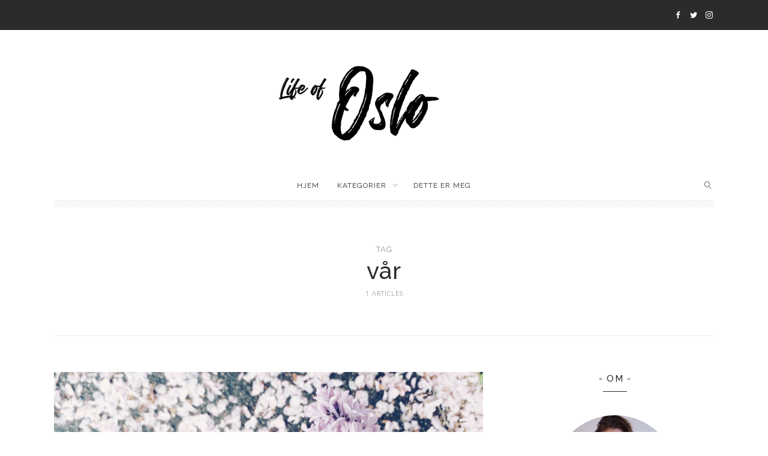

--- FILE ---
content_type: text/html; charset=UTF-8
request_url: https://www.lifeofoslo.com/tag/var/
body_size: 14593
content:
<!DOCTYPE html>
<html lang="nb-NO" class="no-js">
<head>
	<!-- META -->
	<meta charset="UTF-8">
	<meta name="viewport" content="width=device-width, initial-scale=1">
	<!-- GET TEMPLATE PART - FAV ICON -->
	<link rel="shortcut icon" href="https://www.lifeofoslo.com/wp-content/uploads/2016/12/logo2-2.png" />
	<!-- LINK -->
	<link rel="profile" href="https://gmpg.org/xfn/11">
	<link rel="pingback" href="https://www.lifeofoslo.com/xmlrpc.php">
	<!-- SETUP -->
		<!-- WP_HEAD -->
	<meta name='robots' content='index, follow, max-image-preview:large, max-snippet:-1, max-video-preview:-1' />
	<style>img:is([sizes="auto" i], [sizes^="auto," i]) { contain-intrinsic-size: 3000px 1500px }</style>
	
	<!-- This site is optimized with the Yoast SEO plugin v25.2 - https://yoast.com/wordpress/plugins/seo/ -->
	<title>vår Arkiver - Life of Oslo</title>
	<link rel="canonical" href="https://www.lifeofoslo.com/tag/var/" />
	<meta property="og:locale" content="nb_NO" />
	<meta property="og:type" content="article" />
	<meta property="og:title" content="vår Arkiver - Life of Oslo" />
	<meta property="og:url" content="https://www.lifeofoslo.com/tag/var/" />
	<meta property="og:site_name" content="Life of Oslo" />
	<script type="application/ld+json" class="yoast-schema-graph">{"@context":"https://schema.org","@graph":[{"@type":"CollectionPage","@id":"https://www.lifeofoslo.com/tag/var/","url":"https://www.lifeofoslo.com/tag/var/","name":"vår Arkiver - Life of Oslo","isPartOf":{"@id":"https://www.lifeofoslo.com/#website"},"primaryImageOfPage":{"@id":"https://www.lifeofoslo.com/tag/var/#primaryimage"},"image":{"@id":"https://www.lifeofoslo.com/tag/var/#primaryimage"},"thumbnailUrl":"https://www.lifeofoslo.com/wp-content/uploads/2015/05/IMG_8655.jpg","breadcrumb":{"@id":"https://www.lifeofoslo.com/tag/var/#breadcrumb"},"inLanguage":"nb-NO"},{"@type":"ImageObject","inLanguage":"nb-NO","@id":"https://www.lifeofoslo.com/tag/var/#primaryimage","url":"https://www.lifeofoslo.com/wp-content/uploads/2015/05/IMG_8655.jpg","contentUrl":"https://www.lifeofoslo.com/wp-content/uploads/2015/05/IMG_8655.jpg","width":2448,"height":1633},{"@type":"BreadcrumbList","@id":"https://www.lifeofoslo.com/tag/var/#breadcrumb","itemListElement":[{"@type":"ListItem","position":1,"name":"Hjem","item":"https://www.lifeofoslo.com/"},{"@type":"ListItem","position":2,"name":"vår"}]},{"@type":"WebSite","@id":"https://www.lifeofoslo.com/#website","url":"https://www.lifeofoslo.com/","name":"Life of Oslo","description":"Bare en Oslo-blogg","potentialAction":[{"@type":"SearchAction","target":{"@type":"EntryPoint","urlTemplate":"https://www.lifeofoslo.com/?s={search_term_string}"},"query-input":{"@type":"PropertyValueSpecification","valueRequired":true,"valueName":"search_term_string"}}],"inLanguage":"nb-NO"}]}</script>
	<!-- / Yoast SEO plugin. -->


<link rel='dns-prefetch' href='//fonts.googleapis.com' />
<link rel="alternate" type="application/rss+xml" title="Life of Oslo &raquo; strøm" href="https://www.lifeofoslo.com/feed/" />
<link rel="alternate" type="application/rss+xml" title="Life of Oslo &raquo; kommentarstrøm" href="https://www.lifeofoslo.com/comments/feed/" />
<link rel="alternate" type="application/rss+xml" title="Life of Oslo &raquo; vår stikkord-strøm" href="https://www.lifeofoslo.com/tag/var/feed/" />
		<meta property="og:url" content="https://www.lifeofoslo.com/blomstermakt-og-botanisk-hage/" />
		<meta property="og:type" content="article" />
		<meta property="og:title" content="Blomstermakt" />
		<meta property="og:description" content="<p>Våren har tatt over Botanisk Hage og jeg blomstrer. Kanskje er det klisjé at våre sosiale medier oversvømmes av blomsterbilder i disse dager. Kanskje er det noen der ute som rynker på nesa og tenker at det er teit å være en av disse, blomstermenneskene, uoriginale spredere av bilder hvem som helst kan ta. Kanskje&#8230;</p>
" />
							<meta property="og:image" content="https://www.lifeofoslo.com/wp-content/uploads/2015/05/IMG_8655.jpg" />
				<script type="text/javascript">
/* <![CDATA[ */
window._wpemojiSettings = {"baseUrl":"https:\/\/s.w.org\/images\/core\/emoji\/16.0.1\/72x72\/","ext":".png","svgUrl":"https:\/\/s.w.org\/images\/core\/emoji\/16.0.1\/svg\/","svgExt":".svg","source":{"concatemoji":"https:\/\/www.lifeofoslo.com\/wp-includes\/js\/wp-emoji-release.min.js?ver=6.8.3"}};
/*! This file is auto-generated */
!function(s,n){var o,i,e;function c(e){try{var t={supportTests:e,timestamp:(new Date).valueOf()};sessionStorage.setItem(o,JSON.stringify(t))}catch(e){}}function p(e,t,n){e.clearRect(0,0,e.canvas.width,e.canvas.height),e.fillText(t,0,0);var t=new Uint32Array(e.getImageData(0,0,e.canvas.width,e.canvas.height).data),a=(e.clearRect(0,0,e.canvas.width,e.canvas.height),e.fillText(n,0,0),new Uint32Array(e.getImageData(0,0,e.canvas.width,e.canvas.height).data));return t.every(function(e,t){return e===a[t]})}function u(e,t){e.clearRect(0,0,e.canvas.width,e.canvas.height),e.fillText(t,0,0);for(var n=e.getImageData(16,16,1,1),a=0;a<n.data.length;a++)if(0!==n.data[a])return!1;return!0}function f(e,t,n,a){switch(t){case"flag":return n(e,"\ud83c\udff3\ufe0f\u200d\u26a7\ufe0f","\ud83c\udff3\ufe0f\u200b\u26a7\ufe0f")?!1:!n(e,"\ud83c\udde8\ud83c\uddf6","\ud83c\udde8\u200b\ud83c\uddf6")&&!n(e,"\ud83c\udff4\udb40\udc67\udb40\udc62\udb40\udc65\udb40\udc6e\udb40\udc67\udb40\udc7f","\ud83c\udff4\u200b\udb40\udc67\u200b\udb40\udc62\u200b\udb40\udc65\u200b\udb40\udc6e\u200b\udb40\udc67\u200b\udb40\udc7f");case"emoji":return!a(e,"\ud83e\udedf")}return!1}function g(e,t,n,a){var r="undefined"!=typeof WorkerGlobalScope&&self instanceof WorkerGlobalScope?new OffscreenCanvas(300,150):s.createElement("canvas"),o=r.getContext("2d",{willReadFrequently:!0}),i=(o.textBaseline="top",o.font="600 32px Arial",{});return e.forEach(function(e){i[e]=t(o,e,n,a)}),i}function t(e){var t=s.createElement("script");t.src=e,t.defer=!0,s.head.appendChild(t)}"undefined"!=typeof Promise&&(o="wpEmojiSettingsSupports",i=["flag","emoji"],n.supports={everything:!0,everythingExceptFlag:!0},e=new Promise(function(e){s.addEventListener("DOMContentLoaded",e,{once:!0})}),new Promise(function(t){var n=function(){try{var e=JSON.parse(sessionStorage.getItem(o));if("object"==typeof e&&"number"==typeof e.timestamp&&(new Date).valueOf()<e.timestamp+604800&&"object"==typeof e.supportTests)return e.supportTests}catch(e){}return null}();if(!n){if("undefined"!=typeof Worker&&"undefined"!=typeof OffscreenCanvas&&"undefined"!=typeof URL&&URL.createObjectURL&&"undefined"!=typeof Blob)try{var e="postMessage("+g.toString()+"("+[JSON.stringify(i),f.toString(),p.toString(),u.toString()].join(",")+"));",a=new Blob([e],{type:"text/javascript"}),r=new Worker(URL.createObjectURL(a),{name:"wpTestEmojiSupports"});return void(r.onmessage=function(e){c(n=e.data),r.terminate(),t(n)})}catch(e){}c(n=g(i,f,p,u))}t(n)}).then(function(e){for(var t in e)n.supports[t]=e[t],n.supports.everything=n.supports.everything&&n.supports[t],"flag"!==t&&(n.supports.everythingExceptFlag=n.supports.everythingExceptFlag&&n.supports[t]);n.supports.everythingExceptFlag=n.supports.everythingExceptFlag&&!n.supports.flag,n.DOMReady=!1,n.readyCallback=function(){n.DOMReady=!0}}).then(function(){return e}).then(function(){var e;n.supports.everything||(n.readyCallback(),(e=n.source||{}).concatemoji?t(e.concatemoji):e.wpemoji&&e.twemoji&&(t(e.twemoji),t(e.wpemoji)))}))}((window,document),window._wpemojiSettings);
/* ]]> */
</script>
<style id='wp-emoji-styles-inline-css' type='text/css'>

	img.wp-smiley, img.emoji {
		display: inline !important;
		border: none !important;
		box-shadow: none !important;
		height: 1em !important;
		width: 1em !important;
		margin: 0 0.07em !important;
		vertical-align: -0.1em !important;
		background: none !important;
		padding: 0 !important;
	}
</style>
<link rel='stylesheet' id='wp-block-library-css' href='https://www.lifeofoslo.com/wp-includes/css/dist/block-library/style.min.css?ver=6.8.3' type='text/css' media='all' />
<style id='classic-theme-styles-inline-css' type='text/css'>
/*! This file is auto-generated */
.wp-block-button__link{color:#fff;background-color:#32373c;border-radius:9999px;box-shadow:none;text-decoration:none;padding:calc(.667em + 2px) calc(1.333em + 2px);font-size:1.125em}.wp-block-file__button{background:#32373c;color:#fff;text-decoration:none}
</style>
<style id='global-styles-inline-css' type='text/css'>
:root{--wp--preset--aspect-ratio--square: 1;--wp--preset--aspect-ratio--4-3: 4/3;--wp--preset--aspect-ratio--3-4: 3/4;--wp--preset--aspect-ratio--3-2: 3/2;--wp--preset--aspect-ratio--2-3: 2/3;--wp--preset--aspect-ratio--16-9: 16/9;--wp--preset--aspect-ratio--9-16: 9/16;--wp--preset--color--black: #000000;--wp--preset--color--cyan-bluish-gray: #abb8c3;--wp--preset--color--white: #ffffff;--wp--preset--color--pale-pink: #f78da7;--wp--preset--color--vivid-red: #cf2e2e;--wp--preset--color--luminous-vivid-orange: #ff6900;--wp--preset--color--luminous-vivid-amber: #fcb900;--wp--preset--color--light-green-cyan: #7bdcb5;--wp--preset--color--vivid-green-cyan: #00d084;--wp--preset--color--pale-cyan-blue: #8ed1fc;--wp--preset--color--vivid-cyan-blue: #0693e3;--wp--preset--color--vivid-purple: #9b51e0;--wp--preset--gradient--vivid-cyan-blue-to-vivid-purple: linear-gradient(135deg,rgba(6,147,227,1) 0%,rgb(155,81,224) 100%);--wp--preset--gradient--light-green-cyan-to-vivid-green-cyan: linear-gradient(135deg,rgb(122,220,180) 0%,rgb(0,208,130) 100%);--wp--preset--gradient--luminous-vivid-amber-to-luminous-vivid-orange: linear-gradient(135deg,rgba(252,185,0,1) 0%,rgba(255,105,0,1) 100%);--wp--preset--gradient--luminous-vivid-orange-to-vivid-red: linear-gradient(135deg,rgba(255,105,0,1) 0%,rgb(207,46,46) 100%);--wp--preset--gradient--very-light-gray-to-cyan-bluish-gray: linear-gradient(135deg,rgb(238,238,238) 0%,rgb(169,184,195) 100%);--wp--preset--gradient--cool-to-warm-spectrum: linear-gradient(135deg,rgb(74,234,220) 0%,rgb(151,120,209) 20%,rgb(207,42,186) 40%,rgb(238,44,130) 60%,rgb(251,105,98) 80%,rgb(254,248,76) 100%);--wp--preset--gradient--blush-light-purple: linear-gradient(135deg,rgb(255,206,236) 0%,rgb(152,150,240) 100%);--wp--preset--gradient--blush-bordeaux: linear-gradient(135deg,rgb(254,205,165) 0%,rgb(254,45,45) 50%,rgb(107,0,62) 100%);--wp--preset--gradient--luminous-dusk: linear-gradient(135deg,rgb(255,203,112) 0%,rgb(199,81,192) 50%,rgb(65,88,208) 100%);--wp--preset--gradient--pale-ocean: linear-gradient(135deg,rgb(255,245,203) 0%,rgb(182,227,212) 50%,rgb(51,167,181) 100%);--wp--preset--gradient--electric-grass: linear-gradient(135deg,rgb(202,248,128) 0%,rgb(113,206,126) 100%);--wp--preset--gradient--midnight: linear-gradient(135deg,rgb(2,3,129) 0%,rgb(40,116,252) 100%);--wp--preset--font-size--small: 13px;--wp--preset--font-size--medium: 20px;--wp--preset--font-size--large: 36px;--wp--preset--font-size--x-large: 42px;--wp--preset--spacing--20: 0.44rem;--wp--preset--spacing--30: 0.67rem;--wp--preset--spacing--40: 1rem;--wp--preset--spacing--50: 1.5rem;--wp--preset--spacing--60: 2.25rem;--wp--preset--spacing--70: 3.38rem;--wp--preset--spacing--80: 5.06rem;--wp--preset--shadow--natural: 6px 6px 9px rgba(0, 0, 0, 0.2);--wp--preset--shadow--deep: 12px 12px 50px rgba(0, 0, 0, 0.4);--wp--preset--shadow--sharp: 6px 6px 0px rgba(0, 0, 0, 0.2);--wp--preset--shadow--outlined: 6px 6px 0px -3px rgba(255, 255, 255, 1), 6px 6px rgba(0, 0, 0, 1);--wp--preset--shadow--crisp: 6px 6px 0px rgba(0, 0, 0, 1);}:where(.is-layout-flex){gap: 0.5em;}:where(.is-layout-grid){gap: 0.5em;}body .is-layout-flex{display: flex;}.is-layout-flex{flex-wrap: wrap;align-items: center;}.is-layout-flex > :is(*, div){margin: 0;}body .is-layout-grid{display: grid;}.is-layout-grid > :is(*, div){margin: 0;}:where(.wp-block-columns.is-layout-flex){gap: 2em;}:where(.wp-block-columns.is-layout-grid){gap: 2em;}:where(.wp-block-post-template.is-layout-flex){gap: 1.25em;}:where(.wp-block-post-template.is-layout-grid){gap: 1.25em;}.has-black-color{color: var(--wp--preset--color--black) !important;}.has-cyan-bluish-gray-color{color: var(--wp--preset--color--cyan-bluish-gray) !important;}.has-white-color{color: var(--wp--preset--color--white) !important;}.has-pale-pink-color{color: var(--wp--preset--color--pale-pink) !important;}.has-vivid-red-color{color: var(--wp--preset--color--vivid-red) !important;}.has-luminous-vivid-orange-color{color: var(--wp--preset--color--luminous-vivid-orange) !important;}.has-luminous-vivid-amber-color{color: var(--wp--preset--color--luminous-vivid-amber) !important;}.has-light-green-cyan-color{color: var(--wp--preset--color--light-green-cyan) !important;}.has-vivid-green-cyan-color{color: var(--wp--preset--color--vivid-green-cyan) !important;}.has-pale-cyan-blue-color{color: var(--wp--preset--color--pale-cyan-blue) !important;}.has-vivid-cyan-blue-color{color: var(--wp--preset--color--vivid-cyan-blue) !important;}.has-vivid-purple-color{color: var(--wp--preset--color--vivid-purple) !important;}.has-black-background-color{background-color: var(--wp--preset--color--black) !important;}.has-cyan-bluish-gray-background-color{background-color: var(--wp--preset--color--cyan-bluish-gray) !important;}.has-white-background-color{background-color: var(--wp--preset--color--white) !important;}.has-pale-pink-background-color{background-color: var(--wp--preset--color--pale-pink) !important;}.has-vivid-red-background-color{background-color: var(--wp--preset--color--vivid-red) !important;}.has-luminous-vivid-orange-background-color{background-color: var(--wp--preset--color--luminous-vivid-orange) !important;}.has-luminous-vivid-amber-background-color{background-color: var(--wp--preset--color--luminous-vivid-amber) !important;}.has-light-green-cyan-background-color{background-color: var(--wp--preset--color--light-green-cyan) !important;}.has-vivid-green-cyan-background-color{background-color: var(--wp--preset--color--vivid-green-cyan) !important;}.has-pale-cyan-blue-background-color{background-color: var(--wp--preset--color--pale-cyan-blue) !important;}.has-vivid-cyan-blue-background-color{background-color: var(--wp--preset--color--vivid-cyan-blue) !important;}.has-vivid-purple-background-color{background-color: var(--wp--preset--color--vivid-purple) !important;}.has-black-border-color{border-color: var(--wp--preset--color--black) !important;}.has-cyan-bluish-gray-border-color{border-color: var(--wp--preset--color--cyan-bluish-gray) !important;}.has-white-border-color{border-color: var(--wp--preset--color--white) !important;}.has-pale-pink-border-color{border-color: var(--wp--preset--color--pale-pink) !important;}.has-vivid-red-border-color{border-color: var(--wp--preset--color--vivid-red) !important;}.has-luminous-vivid-orange-border-color{border-color: var(--wp--preset--color--luminous-vivid-orange) !important;}.has-luminous-vivid-amber-border-color{border-color: var(--wp--preset--color--luminous-vivid-amber) !important;}.has-light-green-cyan-border-color{border-color: var(--wp--preset--color--light-green-cyan) !important;}.has-vivid-green-cyan-border-color{border-color: var(--wp--preset--color--vivid-green-cyan) !important;}.has-pale-cyan-blue-border-color{border-color: var(--wp--preset--color--pale-cyan-blue) !important;}.has-vivid-cyan-blue-border-color{border-color: var(--wp--preset--color--vivid-cyan-blue) !important;}.has-vivid-purple-border-color{border-color: var(--wp--preset--color--vivid-purple) !important;}.has-vivid-cyan-blue-to-vivid-purple-gradient-background{background: var(--wp--preset--gradient--vivid-cyan-blue-to-vivid-purple) !important;}.has-light-green-cyan-to-vivid-green-cyan-gradient-background{background: var(--wp--preset--gradient--light-green-cyan-to-vivid-green-cyan) !important;}.has-luminous-vivid-amber-to-luminous-vivid-orange-gradient-background{background: var(--wp--preset--gradient--luminous-vivid-amber-to-luminous-vivid-orange) !important;}.has-luminous-vivid-orange-to-vivid-red-gradient-background{background: var(--wp--preset--gradient--luminous-vivid-orange-to-vivid-red) !important;}.has-very-light-gray-to-cyan-bluish-gray-gradient-background{background: var(--wp--preset--gradient--very-light-gray-to-cyan-bluish-gray) !important;}.has-cool-to-warm-spectrum-gradient-background{background: var(--wp--preset--gradient--cool-to-warm-spectrum) !important;}.has-blush-light-purple-gradient-background{background: var(--wp--preset--gradient--blush-light-purple) !important;}.has-blush-bordeaux-gradient-background{background: var(--wp--preset--gradient--blush-bordeaux) !important;}.has-luminous-dusk-gradient-background{background: var(--wp--preset--gradient--luminous-dusk) !important;}.has-pale-ocean-gradient-background{background: var(--wp--preset--gradient--pale-ocean) !important;}.has-electric-grass-gradient-background{background: var(--wp--preset--gradient--electric-grass) !important;}.has-midnight-gradient-background{background: var(--wp--preset--gradient--midnight) !important;}.has-small-font-size{font-size: var(--wp--preset--font-size--small) !important;}.has-medium-font-size{font-size: var(--wp--preset--font-size--medium) !important;}.has-large-font-size{font-size: var(--wp--preset--font-size--large) !important;}.has-x-large-font-size{font-size: var(--wp--preset--font-size--x-large) !important;}
:where(.wp-block-post-template.is-layout-flex){gap: 1.25em;}:where(.wp-block-post-template.is-layout-grid){gap: 1.25em;}
:where(.wp-block-columns.is-layout-flex){gap: 2em;}:where(.wp-block-columns.is-layout-grid){gap: 2em;}
:root :where(.wp-block-pullquote){font-size: 1.5em;line-height: 1.6;}
</style>
<link rel='stylesheet' id='contact-form-7-css' href='https://www.lifeofoslo.com/wp-content/plugins/contact-form-7/includes/css/styles.css?ver=6.0.6' type='text/css' media='all' />
<link rel='stylesheet' id='ppress-frontend-css' href='https://www.lifeofoslo.com/wp-content/plugins/wp-user-avatar/assets/css/frontend.min.css?ver=4.15.25' type='text/css' media='all' />
<link rel='stylesheet' id='ppress-flatpickr-css' href='https://www.lifeofoslo.com/wp-content/plugins/wp-user-avatar/assets/flatpickr/flatpickr.min.css?ver=4.15.25' type='text/css' media='all' />
<link rel='stylesheet' id='ppress-select2-css' href='https://www.lifeofoslo.com/wp-content/plugins/wp-user-avatar/assets/select2/select2.min.css?ver=6.8.3' type='text/css' media='all' />
<link rel='stylesheet' id='htheme-styles-css' href='https://www.lifeofoslo.com/wp-content/themes/stay-wild/htheme/assets/css/herotheme_theme_styles.css?ver=6.8.3' type='text/css' media='all' />
<style id='htheme-styles-inline-css' type='text/css'>

				.htheme_row_signup{	
					background-color:#EFEFEF;
				}
			
				.htheme_logo_holder img{
					height:150px;					
				}				
			
			.htheme_logo_holder{
				margin-top:50px;	
				margin-bottom:30px;		
			}				
		
			.htheme_logo_holder img{				
			}
			.htheme_nav_logo img{
				height:20px;
			}
		
				.owl-stage-outer{
					overflow:hidden;
				}
			
		    .htheme_reply_icon svg polygon,
            .htheme_reply_icon svg path,
            .htheme_reply_icon svg rect{
                fill:#777777;
            }
		
		    .htheme_instagram_slider_holder .owl-dot.active, #calendar_wrap #today{
		        background:#5F9971;
		    }
		
				.htheme_nav_social_items .htheme_icon_facebook:after{
					color:#FFFFFF !important;
				}
				.htheme_nav_social_items .htheme_icon_facebook:hover:after{
					color:#5F9971 !important;
				}
			
				.htheme_nav_social_items .htheme_icon_twitter:after{
					color:#FFFFFF !important;
				}
				.htheme_nav_social_items .htheme_icon_twitter:hover:after{
					color:#5F9971 !important;
				}
			
				.htheme_nav_social_items .htheme_icon_googleplus:after{
					color:#FFFFFF !important;
				}
				.htheme_nav_social_items .htheme_icon_googleplus:hover:after{
					color:#5F9971 !important;
				}
			
				.htheme_nav_social_items .htheme_icon_vimeo:after{
					color:#FFFFFF !important;
				}
				.htheme_nav_social_items .htheme_icon_vimeo:hover:after{
					color:#5F9971 !important;
				}
			
				.htheme_nav_social_items .htheme_icon_dribble:after{
					color:#FFFFFF !important;
				}
				.htheme_nav_social_items .htheme_icon_dribble:hover:after{
					color:#5F9971 !important;
				}
			
				.htheme_nav_social_items .htheme_icon_pinterest:after{
					color:#FFFFFF !important;
				}
				.htheme_nav_social_items .htheme_icon_pinterest:hover:after{
					color:#5F9971 !important;
				}
			
				.htheme_nav_social_items .htheme_icon_youtube:after{
					color:#FFFFFF !important;
				}
				.htheme_nav_social_items .htheme_icon_youtube:hover:after{
					color:#5F9971 !important;
				}
			
				.htheme_nav_social_items .htheme_icon_tumblr:after{
					color:#FFFFFF !important;
				}
				.htheme_nav_social_items .htheme_icon_tumblr:hover:after{
					color:#5F9971 !important;
				}
			
				.htheme_nav_social_items .htheme_icon_linkedin:after{
					color:#FFFFFF !important;
				}
				.htheme_nav_social_items .htheme_icon_linkedin:hover:after{
					color:#5F9971 !important;
				}
			
				.htheme_nav_social_items .htheme_icon_rss:after{
					color:#FFFFFF !important;
				}
				.htheme_nav_social_items .htheme_icon_rss:hover:after{
					color:#5F9971 !important;
				}
			
				.htheme_nav_social_items .htheme_icon_behance:after{
					color:#FFFFFF !important;
				}
				.htheme_nav_social_items .htheme_icon_behance:hover:after{
					color:#5F9971 !important;
				}
			
				.htheme_nav_social_items .htheme_icon_instagram:after{
					color:#FFFFFF !important;
				}
				.htheme_nav_social_items .htheme_icon_instagram:hover:after{
					color:#5F9971 !important;
				}
			
				.htheme_nav_social_items .htheme_icon_flickr:after{
					color:#FFFFFF !important;
				}
				.htheme_nav_social_items .htheme_icon_flickr:hover:after{
					color:#5F9971 !important;
				}
			
				.htheme_nav_social_items .htheme_icon_spotify:after{
					color:#FFFFFF !important;
				}
				.htheme_nav_social_items .htheme_icon_spotify:hover:after{
					color:#5F9971 !important;
				}
			
			.htheme_nav_woo_items a:after{
				color:#FFFFFF !important;
			}
			.htheme_nav_woo_items a:hover:after{
				color:#5F9971 !important;
			}
		
					.htheme_header .htheme_container_nav{
						background:rgba(255,255,255, 1);
					}
					.htheme_primary_nav nav ul li > a,
					.woocommerce-account .woocommerce-MyAccount-navigation ul li a{
						color:#2B2B2B;
						font-family:Raleway;
						font-weight:normal !important;font-style:inherit;;
						font-size:12px;
						text-transform:uppercase;
						letter-spacing:1px;
					}
					.htheme_width_image .htheme_sticky_menu_active ul li a,
					.htheme_width_image .htheme_sticky_menu_active .htheme_nav_search .htheme_icon_search:after,
					.htheme_icon_dropdown > a:after,
					.htheme_width_image .htheme_sticky_menu_active .htheme_icon_dropdown > a:after{
					    color:#2B2B2B !important;
					}
					.htheme_row_search input,
					.htheme_icon_search_btn:after{
						color:#FFF !important;
					}
					.htheme_primary_nav nav ul li > a:hover,
					.htheme_primary_nav nav ul li > a:hover:after,
					.woocommerce-account .woocommerce-MyAccount-navigation ul li a:hover{
						color:#5F9971;
					}
					.htheme_primary_nav .current_page_item a,
					.htheme_primary_nav .current-menu-item a,
					.woocommerce-account .woocommerce-MyAccount-navigation ul li.is-active a{
						color:#5F9971 !important;
					}					
				
                    .htheme_nav_search .htheme_icon_search:after{
                        color:#2B2B2B;
                    }
                
					.htheme_header .htheme_container_nav{
						background:rgba(43,43,43, 1);
					}
					.htheme_secondary_nav nav ul li > a{
						color:#FFFFFF;
						font-family:Raleway;
						font-weight:500 !important;font-style:inherit;;
						font-size:10px;
						text-transform:uppercase;
						letter-spacing:1px;
					}
					.htheme_secondary_nav nav ul li > a:hover,
					.htheme_secondary_nav nav ul li > a:hover:after{
						color:#5F9971;
					}
				
					.htheme_primary_nav nav ul li > ul{
						background:rgba(43,43,43, 1);
					}
					.htheme_primary_nav nav ul li > ul li a,
					.htheme_width_image .htheme_sticky_menu_active .htheme_primary_nav nav ul li > ul li a{
						color:#FFFFFF !important;
						font-family:Raleway;
						font-weight:normal !important;font-style:inherit;;
						font-size:12px;
						text-transform:uppercase;
						letter-spacing:1px;
					}
					.htheme_primary_nav nav ul li > ul li a:hover,
					.htheme_primary_nav nav ul li > ul li a:hover:after,
					.htheme_width_image .htheme_sticky_menu_active .htheme_primary_nav nav ul li > ul li a:hover,
					.htheme_width_image .htheme_sticky_menu_active .htheme_primary_nav nav ul li > ul li a:hover:after{
						color:#5F9971 !important;
					}
					.htheme_primary_nav nav ul li > ul .current_page_item a,
					.htheme_primary_nav nav ul li > ul .current-menu-item a{
						color:#5F9971 !important;
					}
				
					.htheme_default_content,
					.htheme_sidebar_source ul,
					.htheme_sidebar_source ol,
					.htheme_sidebar_source,
					.htheme_no_posts,
					.htheme_image_text_content,
					.htheme_not_single .format-quote .htheme_quote_description,
					.htheme_author p,
					.htheme_404_desc,
					.woocommerce-result-count,
					.woocommerce-ordering .orderby,
					.summary p,
					#tab-description,
					.comment-text .description,
					.woocommerce-noreviews,
					.woocommerce-message,
					.pp_details .currentTextHolder,
					.woocommerce-info{
						color:#2B2B2B;
						font-family:Muli;
						font-weight:300 !important;font-style:inherit;;
						font-size:14px;
						text-transform:inherit;
						letter-spacing:0.5px;
						line-height:22px;
					}
					.htheme_sidebar_source a{
						color:#2B2B2B;
						text-decoration:none;
					}
						.htheme_sidebar_source ul .children{
							font-size:14px;
						}
					.htheme_page_heading_divider{					
						color:#5F9971;						
					}
					.htheme_signup_button:after{
					    color:#777777;
					}
					.htheme_field_error input{
						border-color:#5F9971;
					}					
					.htheme_not_single .format-quote .htheme_default_content:after,
					.htheme_default_content blockquote:before{
						color:#5F9971;
					}					
					.htheme_sidebar .widget_recent_entries ul li:hover .htheme_recent_title_hover,
					.widget_rss a:hover{
						color:#5F9971 !important;						
					}
					ul.product_list_widget li:hover .product-title,
					.woocommerce div.product .stock{
						color:#5F9971 !important;	
					}
					.owl-video-wrapper:hover .owl-video-play-icon:after{
						opacity: 1.0; filter: alpha(opacity=10);
						color:#5F9971 !important;	
					}
					.htheme_back_to_top:hover:after{
						background-color: #5F9971 !important;	
					}
					.woocommerce a.remove,
					.woocommerce-thankyou-order-received,
					.summary .star-rating span:before,
					.summary .star-rating:before,
					.comment-text .star-rating:before,
					.comment-text .star-rating span:before{
						color:#5F9971 !important;	
					}
					.woocommerce a.remove:hover{
						background-color: #5F9971 !important;	
					}
					.order .order-total span,
					.order .order-total,
					.woocommerce table.my_account_orders,
					.woocommerce-MyAccount-orders thead *,
					.reset_variations,
					.shop_attributes{
						color:#2B2B2B !important;
						font-family:Muli !important;
						font-weight:300 !important;font-style:inherit; !important;
						font-size:14px !important;
						text-transform:inherit !important;
						letter-spacing:0.5px !important;
						line-height:22px !important;
					}
					.quantity input{
						color:#2B2B2B !important;
					}
					.htheme_post_media_caption{
						font-family:Muli !important;
						font-weight:300 !important;font-style:inherit; !important;
						text-transform:inherit !important;
						letter-spacing:0.5px !important;
					}
				
					h1,
					a.htheme_no_logo,
					.htheme_404_main{
						color:#2B2B2B;
						font-family:Raleway;
						font-weight:500 !important;font-style:inherit;;
						font-size:30px;
						text-transform:inherit;
						letter-spacing:1px;
						line-height:30px;
					}
					h1:after{
					    border-bottom:1px solid #2B2B2B;
					    background:#2B2B2B;
					}	
				
					h2{
						color:#2B2B2B;
						font-family:Raleway;
						font-weight:100 !important;font-style:inherit;;
						font-size:30px;
						text-transform:uppercase;
						letter-spacing:2px;
						line-height:30px;
					}	
				
					h3,
					h3 a,
					.woocommerce legend,
					.order-total{
						color:#2B2B2B !important;
						font-family:Raleway;
						font-weight:100 !important;font-style:inherit;;
						font-size:20px;
						text-transform:inherit;
						letter-spacing:1px;
					}
					.htheme_icon_launch_arrow:after{
						color:#2B2B2B !important;
					}
					.htheme_launch_overlay{
						border-color:#2B2B2B !important;
					}
					.htheme_default_logo_text_inner a{
						color:#2B2B2B;
						font-family:Raleway;
						font-weight:100 !important;font-style:inherit;;
						font-size:20px;
						text-transform:inherit;
						letter-spacing:1px;
						text-decoration:none;
					}
				
					h4,
					h4 a,
					.htheme_search_item a,
					.htheme_category_inner,
					.htheme_sidebar_source table thead th,
					.htheme_next_prev span.post-title,
					.htheme_not_single .format-quote .htheme_has_social_avatar span:first-child,
					.woocommerce ul.products li.product h3,
					.added_to_cart,
					.product h2,
					.products h2:after{
						color:#2B2B2B;
						font-family:Raleway;
						font-weight:normal !important;font-style:inherit;;
						font-size:16px;
						text-transform:inherit;
						letter-spacing:1px;
						text-decoration:none;
					}
					.htheme_post_recap h4:after{
					    color:#2B2B2B;
					}
					.htheme_sidebar_source h4:after{
						background-color:#2B2B2B;
					}
					.woocommerce div.product p.price,					
					.woocommerce div.product p.price ins,
					.woocommerce-review-link,
					.woocommerce-variation-price .price{
						color:#2B2B2B !important;
						font-family:Raleway !important;
						font-weight:normal !important;font-style:inherit; !important;
						font-size:16px !important;
						text-transform:inherit !important;
						letter-spacing:1px !important;
						text-decoration:none !important;
					}
				
					h5,
					h5 a,
					.htheme_sidebar_source table caption,
					.posted_in span,
					.tagged_as span,
					.sku_wrapper,
					.posted_in,
					.posted_in a,
					.tagged_as a,
					.woocommerce #reviews #comments ol.commentlist li .comment-text p.meta strong,
					.woocommerce #reviews h3,
					.cart_totals h2,
					.woocommerce-order-received h2,
					.woocommerce-Address-title h3{
						color:#2B2B2B;
						font-family:Raleway;
						font-weight:300 !important;font-style:inherit;;
						font-size:15px;
						text-transform:inherit;
						letter-spacing:normal;
						text-decoration:none;
					}
					.htheme_content_heading span:after,
					.woocommerce #reviews h3:after,
					.woocommerce-order-received .htheme_default_content h2:after,
					.cart_totals h2:after{
						background-color:#2B2B2B;
					}
				
					h6,
					cite,
					.wp-caption-text,
					.no-comments,
					.htheme_image_text_sub,
					.widget_recent_entries a,
					.htheme_404_sub,
					.widget_rss a,
					.recentcomments .comment-author-link a,
					.product_list_widget li a .product-title,
					.widget_shopping_cart_content .total{
						color:#2B2B2B;
						font-family:Raleway;
						font-weight:normal !important;font-style:inherit;;
						font-size:15px;
						text-transform:inherit;
						letter-spacing:normal;
						text-decoration:none;
					}
					.woocommerce div.product .summary .price,
					.woocommerce div.product .summary .price del,
					.woocommerce div.product .summary .price ins{
						color:#2B2B2B !important;
						font-family:Raleway !important;
						font-weight:500 !important;
						font-size:15px !important;
						text-transform:inherit !important;
						letter-spacing:normal !important;
					}
				
					label,
					.woocommerce span.onsale,
					.comment-form-rating label{
						color:#777777;
						font-family:Raleway;
						font-weight:200 !important;font-style:inherit;;
						font-size:14px;
						text-transform:inherit;
						letter-spacing:2px;
						text-decoration:none;
					}
				
					input[type=text],
					input[type=search],
					input[type=email],
					input[type=tel],
					input[type=password],
					select,
					textarea,
					.woocommerce form .country_select,
					.select2-drop{
						color:#777777;
						font-family:Raleway;
						font-weight:200 !important;font-style:inherit;;
						font-size:14px;
						text-transform:inherit;
						letter-spacing:2px;
					}
					.htheme_signup_button:after{
						color:#777777;
					}
					.htheme_signup_button:hover:after{
						color:#5F9971;						
					}
				
					.htheme_sidebar_container h5,
					.htheme_sidebar_container h5 a,
					.htheme_sidebar_source table caption,
					.htheme_instagram h3{
						color:#2B2B2B;
						font-family:Raleway;
						font-weight:500 !important;font-style:inherit;;
						font-size:15px;
						text-transform:uppercase;
						letter-spacing:1.5px;
						text-decoration:none;
					}
					.htheme_sidebar_source h5:after{
					    color:#2B2B2B;
					    background-color:#2B2B2B;
					}
				
					.htheme_slide_content h1, .htheme_page_heading h1, .htheme_page_heading_image h1,
					.htheme_page_heading_image_single h1{
						color:#2B2B2B;
						font-family:Raleway !important;
						font-weight:500 !important;font-style:inherit; !important;
						font-size:39px !important;
						text-transform:inherit !important;
						letter-spacing:1px !important;
						line-height:45px !important;						
					}
				
					.htheme_default_content a,
					.woocommerce nav.woocommerce-pagination ul li a, 
					.woocommerce nav.woocommerce-pagination ul li span{
						color:#2B2B2B;
						font-family:Muli;
						font-weight:300 !important;font-style:inherit;;
						font-size:14px;
						text-transform:inherit;
						letter-spacing:normal;
						text-decoration:none;
					}
					
					.htheme_heading_social div:after{
						color:#2B2B2B;
					}
				
					.htheme_default_content a:hover{
						color:#5F9971 !important;
						font-family:Muli;
						font-weight:300 !important;font-style:inherit;;
						font-size:13px;
						text-transform:inherit;
						letter-spacing:normal;
					}
					.htheme_post_category a:hover,					
					.htheme_content_heading span a:hover{
						color:#5F9971;
						text-decoration:none;
					}					
					.htheme_heading_social div:hover:after{
						color:#5F9971;
					}
					.htheme_sidebar_source a:hover{
						color:#5F9971;
					}
				
					.htheme_post_social span,
					.htheme_post_category span,
					.htheme_post_category span a,					
					.htheme_sidebar_container .widget_categories a,
					.htheme_category_label span,
					.htheme_page_heading_image_single .htheme_category_label,
					.htheme_post_meta_holder,
					.htheme_post_meta_holder a:before,
					.htheme_page_heading_image span:first-child,
					.htheme_next_prev .screen-reader-text,
					.htheme_page_heading span,
					.htheme_page_heading span span a{
						color:#777777 !important;
						font-family:Raleway;
						font-weight:300 !important;font-style:inherit;;
						font-size:13px;
						text-transform:uppercase;
						letter-spacing:1px;
						line-height:13px;
						text-decoration:none;
					}
					.htheme_form_status_message{
						font-family:Raleway;
						font-weight:300 !important;font-style:inherit;;
						font-size:13px;
						text-transform:uppercase;
						letter-spacing:1px;
						text-decoration:none;
					}
					.htheme_post_category span a,
					.htheme_category_label span,
					.htheme_page_heading_image_single .htheme_category_label a,
					.htheme_post_meta_holder a,
					.htheme_post_meta_holder a:before{
						font-style: normal !important;
					}
				
					.htheme_post_date,
					.htheme_author_date,
					.htheme_category_label,
					.htheme_post_category,
					.htheme_post_social span:first-child a,
					.htheme_slide_content a h1 span,
					.htheme_header_post_meta,
					.htheme_post_social span:first-child,
					.htheme_additional_info p,
					.htheme_header_post_details,
					.htheme_instagram_inner span,
					.post-date,
					.htheme_page_heading_image span:last-child,
					.htheme_comment_date a,
					.htheme_page_heading .htheme_header_post_meta,
					.reply a,					
					.widget_rss .rss-date,
					.recentcomments > a,
					#recentcomments,
					.htheme_width_image .htheme_page_heading span,
					.woocommerce ul.products li.product .price,
					.product_list_widget del, .product_list_widget ins,
					.widget_recent_reviews .reviewer,
					.woocommerce #reviews #comments ol.commentlist li .comment-text p.meta,
					.htheme_sidebar_source .amount{
						color:#777777;
						font-family:Open Sans;
						font-weight:300 !important;font-style:inherit;;
						font-size:11px;
						text-transform:uppercase;
						letter-spacing:1px;
					}
					.htheme_author_date span,
					.htheme_post_social span:first-child,
					.htheme_header_post_details span,
					.reply a{
						color:#5F9971 !important;
						text-decoration:none;
					}
					.htheme_post_recap_info span{
						font-family:Open Sans;
						font-weight:300 !important;font-style:inherit;;
						text-transform:uppercase;
						letter-spacing:1px;
					}
					.htheme_icon_comments{
						font-family:Open Sans;
						font-weight:300 !important;font-style:inherit;;
						color:#C7C7C7;
					}
					#recentcomments{
						color:#5F9971;
					}
					.htheme_slide_content a h1 span{
						line-height:11px !important;
					}
				
					.htheme_read_more,
					.wpcf7-submit{
						color:#2B2B2B !important;
						font-family:Raleway;
						font-weight:600 !important;font-style:inherit;;
						font-size:12px;
						text-transform:uppercase;
						letter-spacing:2px;
						text-decoration:none;
					}
					.htheme_read_more:hover,
					.wpcf7-submit:hover{
					    border: 1px solid #2B2B2B !important;
					}									
					.woocommerce div.product .woocommerce-tabs ul.tabs li a{
						color:#2B2B2B !important;
						font-family:Raleway;
						font-weight:600 !important;font-style:inherit; !important;
						font-size:12px !important;
						text-transform:uppercase !important;
						letter-spacing:2px !important;
						text-decoration:none !important;
					}
				
					.htheme_instagram_tag,
					.htheme_instagram_tag p{
						color:#C7C7C7 !important;
						font-family:Playfair Display;
						font-style:italic;;
						font-size:13px;
						text-transform:inherit;
						letter-spacing:1.5px;
						line-height:13px;
						text-decoration:none;
					}
				
					.htheme_author_content p,
					.logged-in-as a,
					.comment-notes,
					.comment-notes a{
						color:#777777 !important;
						font-family:Merriweather;
						font-weight:300 !important;font-style:inherit;;
						font-size:11px;
						text-transform:inherit;
						letter-spacing:1px;
						line-height:16px;
						text-decoration:none;
					}
				
					.htheme_pager_holder .prev,
					.htheme_pager_holder .next,
					.comment-navigation a{						
						color:#C7C7C7 !important;
						font-family:Raleway;
						font-weight:300 !important;font-style:inherit;;
						font-size:11px;
						text-transform:uppercase;
						letter-spacing:2.5px;
						line-height:14px;
						text-decoration:none;
					}				
					.htheme_pager_holder .prev:after,
					.htheme_pager_holder .next:after{
						color:#C7C7C7 !important;
					}
					.htheme_pager_holder .prev:hover,
					.htheme_pager_holder .next:hover,
					.htheme_pager_holder .prev:hover:after,
					.htheme_pager_holder .next:hover:after,
					.comment-navigation a:hover{
						color:#2B2B2B !important;
						opacity: 1; filter: alpha(opacity=10);
					}	
				
				.htheme_footer, .htheme_footer_social:before{	
					background-color:#2B2B2B;
				}
			
				.htheme_footer_cols{	
					background-color:#242424;
				}
			
					.htheme_footer_heading{
						color:#777777 !important;
						font-family:Raleway !important;
						font-weight:200 !important;font-style:inherit;;
						font-size:13px !important;
						text-transform:uppercase !important;
						letter-spacing:0.5px !important;
					}
				
					.htheme_footer_cols p, .htheme_footer_cols{
						color:#777777;
						font-family:Raleway;
						font-weight:200 !important;font-style:inherit;;
						font-size:12px;
						text-transform:none;
						letter-spacing:normal;
					}
					.htheme_footer_cols .widget ul li a, .htheme_footer_cols * a{
						color:#777777;
						font-family:Raleway;
						font-weight:200 !important;font-style:inherit;;
						font-size:12px;
						text-transform:none;
						letter-spacing:normal;
					}
					.htheme_footer_cols .widget ul li a:hover, .htheme_footer_cols * a:hover{
						color:#EFEFEF;
					}
				
					.htheme_footer_copyright, .htheme_footer_nav nav ul li a, .htheme_footer_no_logo, .htheme_footer_nav_icon_holder span{
						color:#777777;
						font-family:Raleway;
						font-weight:200 !important;font-style:inherit;;
						font-size:13px;
						text-transform:inherit;
						letter-spacing:normal;
					}
					.htheme_footer_nav_icon_holder span:after{
						color:#777777 !important;
					}
					.htheme_footer_copyright a:hover, .htheme_footer_nav nav ul li a:hover, .htheme_footer_nav_icon_holder:hover span,
					.htheme_footer_nav_icon_holder:hover span:after{
						color:#FFFFFF !important;
					}
				
				.htheme_post_social div:after,
				.htheme_post_social a:after,
				.htheme_author_social a:after,
				.htheme_sidebar .htheme_sidebar_follow a:after,
				.htheme_product_social ul li a:after{
					color:#242424;
				}				
			
				.htheme_post_social div:hover:after,
				.htheme_post_social a:hover:after,
				.htheme_author_social a:hover:after,
				.htheme_sidebar .htheme_sidebar_follow a:hover:after,
				.htheme_product_social ul li a:hover:after{
					color:#5F9971;
				}
			
						.submit,
						.htheme_button{
							background:rgba(60,60,60, 1);
							color:#FFFFFF !important;
							font-family:Raleway !important;
							font-weight:100 !important;font-style:inherit;;
							font-size:13px !important;
							text-transform:uppercase !important;
							letter-spacing:1.5px !important;
							-webkit-appearance: none;
							-webkit-border-radius:0; -moz-border-radius:0; border-radius:0;
							border:1px solid #FFFFFF;
						}
						#review_form .submit,
						.checkout-button,
						.summary .single_add_to_cart_button,						
						.button{
							background:rgba(60,60,60, 1) !important;
							color:#FFFFFF !important;
							font-family:Raleway !important;
							font-weight:100 !important;font-style:inherit; !important;
							font-size:13px !important;
							text-transform:uppercase !important;
							letter-spacing:1.5px !important;
							-webkit-appearance: none !important;
							-webkit-border-radius:0 !important; -moz-border-radius:0 !important; border-radius:0 !important;
							border:1px solid #FFFFFF !important;
						}
						.quantity input{							
							font-family:Raleway !important;
							font-weight:100 !important;font-style:inherit; !important;
							font-size:13px !important;
							text-transform:uppercase !important;
							letter-spacing:1.5px !important;
						}
						.submit:hover,
						.htheme_button:hover,
						#review_form .submit:hover,
						.wc-proceed-to-checkout a.checkout-button:hover,
						.summary .single_add_to_cart_button:hover,
						.button:hover,
						.htheme_content a.button:hover{
							background-color:#5F9971 !important;
							color:#FFFFFF !important;
							border:1px solid #FFFFFF !important;
						}						
					
						.htheme_sidebar_right .tagcloud a,
						.htheme_sidebar_left .tagcloud a,
						.htheme_post_tags a,s
						.tagcloud a{
							background:rgba(255,255,255, 1);
							color:#909090 !important;
							font-family:Raleway !important;
							font-weight:200 !important;font-style:inherit; !important;
							font-size:11px !important;
							text-transform:uppercase !important;
							letter-spacing:2px !important;
							border:1px solid #E2E2E2;
						}
						.htheme_sidebar_right .tagcloud a:hover,
						.htheme_sidebar_left .tagcloud a:hover,
						.htheme_post_tags a:hover,
						.tagcloud a:hover{
							background-color:#E2E2E2;
							font-weight:200 !important;font-style:inherit; !important;
							color:#2D2D2D !important;
						}
					
						.htheme_default_content blockquote,						
						.htheme_not_single .format-quote .htheme_default_content{							
							color:#2B2B2B;
							font-family:Merriweather;
							font-weight:300 !important;font-style:inherit;;
							font-size:16px;
							text-transform:inherit;
							letter-spacing:1px;
							line-height:28px;
						}
					@media (max-width: 768px) {
#htheme_comments { display: block !important; }
}
</style>
<link rel='stylesheet' id='htheme-woo-styles-css' href='https://www.lifeofoslo.com/wp-content/themes/stay-wild/htheme/assets/css/herotheme_theme_woo_styles.css?ver=6.8.3' type='text/css' media='all' />
<link rel='stylesheet' id='htheme-fonts-css' href='https://www.lifeofoslo.com/wp-content/themes/stay-wild/htheme/assets/css/herotheme_fonts.css?ver=6.8.3' type='text/css' media='all' />
<link rel='stylesheet' id='htheme-owl-styles-css' href='https://www.lifeofoslo.com/wp-content/themes/stay-wild/htheme/assets/css/owl.carousel.css?ver=6.8.3' type='text/css' media='all' />
<link rel='stylesheet' id='htheme-google-fonts-css' href='//fonts.googleapis.com/css?family=Open+Sans%7CMuli%3A300%7CRaleway%3A500%7CRaleway%3A100%7CRaleway%3Aregular%7CRaleway%3A300%7CRaleway%3A200%7COpen+Sans%3A300%7CRaleway%3A600%7CPlayfair+Display%3Aitalic%7CMerriweather%3A300&#038;ver=1.0.0' type='text/css' media='all' />
<script type="text/javascript" src="https://www.lifeofoslo.com/wp-includes/js/jquery/jquery.min.js?ver=3.7.1" id="jquery-core-js"></script>
<script type="text/javascript" src="https://www.lifeofoslo.com/wp-includes/js/jquery/jquery-migrate.min.js?ver=3.4.1" id="jquery-migrate-js"></script>
<script type="text/javascript" src="https://www.lifeofoslo.com/wp-content/plugins/wp-user-avatar/assets/flatpickr/flatpickr.min.js?ver=4.15.25" id="ppress-flatpickr-js"></script>
<script type="text/javascript" src="https://www.lifeofoslo.com/wp-content/plugins/wp-user-avatar/assets/select2/select2.min.js?ver=4.15.25" id="ppress-select2-js"></script>
<script type="text/javascript" src="https://www.lifeofoslo.com/wp-content/themes/stay-wild/htheme/assets/js/jquery.mobile.js?ver=6.8.3" id="htheme-mobile-js"></script>
<link rel="https://api.w.org/" href="https://www.lifeofoslo.com/wp-json/" /><link rel="alternate" title="JSON" type="application/json" href="https://www.lifeofoslo.com/wp-json/wp/v2/tags/46" /><link rel="EditURI" type="application/rsd+xml" title="RSD" href="https://www.lifeofoslo.com/xmlrpc.php?rsd" />
<meta name="generator" content="WordPress 6.8.3" />
	<script type="text/javascript">
		var ajaxurl = 'https://www.lifeofoslo.com/wp-admin/admin-ajax.php';
	</script>
	<link rel="icon" href="https://www.lifeofoslo.com/wp-content/uploads/2016/04/cropped-Skjermbilde-2016-04-13-kl.-06.40.51-32x32.png" sizes="32x32" />
<link rel="icon" href="https://www.lifeofoslo.com/wp-content/uploads/2016/04/cropped-Skjermbilde-2016-04-13-kl.-06.40.51-192x192.png" sizes="192x192" />
<link rel="apple-touch-icon" href="https://www.lifeofoslo.com/wp-content/uploads/2016/04/cropped-Skjermbilde-2016-04-13-kl.-06.40.51-180x180.png" />
<meta name="msapplication-TileImage" content="https://www.lifeofoslo.com/wp-content/uploads/2016/04/cropped-Skjermbilde-2016-04-13-kl.-06.40.51-270x270.png" />
</head>
<body data-rsssl=1 class="archive tag tag-var tag-46 wp-theme-stay-wild htheme_basic_class">
<div class="htheme_back_to_top"></div>
<!-- ROW :: START -->
<div class="htheme_row htheme_no_margin htheme_header">
	<div class="htheme_container_nav">
		<div class="htheme_secondary_nav">
						<div class="htheme_nav_right">
		<div class="htheme_nav_social_items">
							<a href="http://www.facebook.com/lifeofoslo" target="_blank" class="htheme_nav_icon htheme_icon_facebook"></a>
									<a href="http://twitter.com/lifeofoslo" target="_blank" class="htheme_nav_icon htheme_icon_twitter"></a>
									<a href="http://www.instagram.com/lifeofoslo" target="_blank" class="htheme_nav_icon htheme_icon_instagram"></a>
					</div>
					</div>		</div>
	</div>
</div>
<!-- ROW :: END -->
<!-- ROW :: START -->
<div class="htheme_row htheme_no_margin">
	<div class="htheme_container">
		<div class="htheme_logo_holder">
						<a href="https://www.lifeofoslo.com"><img src="https://www.lifeofoslo.com/wp-content/uploads/2018/10/Kopi-av-Kopi-av-Uten-navn-2.png" alt="Back to home"></a>
					</div>
	</div>
</div>
<!-- ROW :: END --><div class="htheme_primary_header_container">
	<div class="htheme_row htheme_no_margin htheme_primary_header">
		<div class="htheme_container_nav">
			<div class="htheme_primary_nav">
																					<nav>
					<div class="menu-om-life-of-oslo-container"><ul id="primary" class=""><li id="menu-item-9320" class="menu-item menu-item-type-custom menu-item-object-custom menu-item-home menu-item-9320"><a href="https://www.lifeofoslo.com">Hjem</a></li>
<li id="menu-item-10870" class="menu-item menu-item-type-custom menu-item-object-custom menu-item-has-children menu-item-10870"><a href="#">Kategorier</a>
<ul class="sub-menu">
	<li id="menu-item-11631" class="menu-item menu-item-type-taxonomy menu-item-object-category menu-item-has-children menu-item-11631"><a href="https://www.lifeofoslo.com/category/kultur/">Kultur</a>
	<ul class="sub-menu">
		<li id="menu-item-11634" class="menu-item menu-item-type-taxonomy menu-item-object-category menu-item-11634"><a href="https://www.lifeofoslo.com/category/kultur/dette-skjer/">Dette skjer</a></li>
		<li id="menu-item-11633" class="menu-item menu-item-type-taxonomy menu-item-object-category menu-item-11633"><a href="https://www.lifeofoslo.com/category/kultur/musikk/">Musikk</a></li>
		<li id="menu-item-11632" class="menu-item menu-item-type-taxonomy menu-item-object-category menu-item-11632"><a href="https://www.lifeofoslo.com/category/kultur/uteliv/">Uteliv</a></li>
	</ul>
</li>
	<li id="menu-item-11742" class="menu-item menu-item-type-taxonomy menu-item-object-category menu-item-has-children menu-item-11742"><a href="https://www.lifeofoslo.com/category/inspirasjon/">Inspirasjon</a>
	<ul class="sub-menu">
		<li id="menu-item-11875" class="menu-item menu-item-type-taxonomy menu-item-object-category menu-item-11875"><a href="https://www.lifeofoslo.com/category/inspirasjon/lister/">Lister</a></li>
		<li id="menu-item-11823" class="menu-item menu-item-type-taxonomy menu-item-object-category menu-item-11823"><a href="https://www.lifeofoslo.com/category/inspirasjon/reise/">Reise</a></li>
		<li id="menu-item-11876" class="menu-item menu-item-type-taxonomy menu-item-object-category menu-item-11876"><a href="https://www.lifeofoslo.com/category/inspirasjon/skriving/">Skriving</a></li>
		<li id="menu-item-11877" class="menu-item menu-item-type-taxonomy menu-item-object-category menu-item-11877"><a href="https://www.lifeofoslo.com/category/inspirasjon/tips-og-triks/">Tips og triks</a></li>
	</ul>
</li>
	<li id="menu-item-11635" class="menu-item menu-item-type-taxonomy menu-item-object-category menu-item-has-children menu-item-11635"><a href="https://www.lifeofoslo.com/category/mat-og-drikke/">Mat og drikke</a>
	<ul class="sub-menu">
		<li id="menu-item-11636" class="menu-item menu-item-type-taxonomy menu-item-object-category menu-item-11636"><a href="https://www.lifeofoslo.com/category/mat-og-drikke/bar/">Barer og utesteder</a></li>
		<li id="menu-item-11637" class="menu-item menu-item-type-taxonomy menu-item-object-category menu-item-11637"><a href="https://www.lifeofoslo.com/category/mat-og-drikke/kafe/">Kaféer</a></li>
		<li id="menu-item-11638" class="menu-item menu-item-type-taxonomy menu-item-object-category menu-item-11638"><a href="https://www.lifeofoslo.com/category/mat-og-drikke/restauranter/">Restauranter</a></li>
		<li id="menu-item-11639" class="menu-item menu-item-type-taxonomy menu-item-object-category menu-item-11639"><a href="https://www.lifeofoslo.com/category/mat-og-drikke/ukens-utvalgte/">Ukens utvalgte</a></li>
	</ul>
</li>
	<li id="menu-item-11640" class="menu-item menu-item-type-taxonomy menu-item-object-category menu-item-has-children menu-item-11640"><a href="https://www.lifeofoslo.com/category/personlig/">Personlig</a>
	<ul class="sub-menu">
		<li id="menu-item-11641" class="menu-item menu-item-type-taxonomy menu-item-object-category menu-item-11641"><a href="https://www.lifeofoslo.com/category/personlig/singelliv/">Singelliv</a></li>
		<li id="menu-item-11642" class="menu-item menu-item-type-taxonomy menu-item-object-category menu-item-11642"><a href="https://www.lifeofoslo.com/category/personlig/sma-historier/">Små historier</a></li>
		<li id="menu-item-11643" class="menu-item menu-item-type-taxonomy menu-item-object-category menu-item-11643"><a href="https://www.lifeofoslo.com/category/personlig/tanker/">Tanker</a></li>
	</ul>
</li>
</ul>
</li>
<li id="menu-item-6245" class="menu-item menu-item-type-post_type menu-item-object-page menu-item-6245"><a href="https://www.lifeofoslo.com/om/">Dette er meg</a></li>
</ul></div>				</nav>
				<!-- ROW :: START - SEARCH -->
									<div class="htheme_nav_search">
						<div class="htheme_nav_icon htheme_icon_search" data-toggle="open" data-height="60" data-link="htheme_row_search" data-id="search" data-placeholder="Search"></div>
					</div>
								<!-- START PRIMARY NAVIGATION BORDER -->
				<div class="htheme_primary_nav_border"></div>
				<!-- END PRIMARY NAVIGATION BORDER -->
				<div class="htheme_row_search">
					<div class="htheme_container">
						<div class="htheme_col_12">
							<form action="https://www.lifeofoslo.com/" method="get">
								<input type="text" value="" name="s" id="s">
								<div class="htheme_icon_search_btn"></div>
							</form>
						</div>
					</div>
				</div>
				<!-- ROW :: END - SEARCH -->
			</div>
		</div>
	</div>
</div>								<!-- ROW :: START -->
		<div class="htheme_row">
			<div class="htheme_container">
				<div class="htheme_col_12">
					<div class="htheme_page_heading">
												<span>Tag</span>
						<h1>vår</h1>
						<div class="htheme_heading_details">
							<ul>
								<li><div class="htheme_header_post_details">1 Articles</div></li>
							</ul>
						</div>
					</div>
				</div>
			</div>
		</div>
		<!-- ROW :: END -->
	


<!-- ROW :: START -->
<div class="htheme_row">
	<div class="htheme_container">
		<!-- CONTENT -->
		<div class="htheme_content htheme_has_sidebar">
			<!-- POST ITEM -->
<div class="htheme_col_12 htheme_not_single">
	<div class="post-9513 post type-post status-publish format-standard has-post-thumbnail hentry category-inspirasjon tag-bakgard tag-blomster tag-botanisk-hage tag-var">
        			                                                <a href="https://www.lifeofoslo.com/blomstermakt-og-botanisk-hage/">
                        <div class="htheme_post_image">
                            <img alt="Blomstermakt" src="https://www.lifeofoslo.com/wp-content/uploads/2015/05/IMG_8655.jpg">
                        </div>
                    </a>
                                                            
		                            <span class="htheme_post_category"><span><a href="https://www.lifeofoslo.com/category/inspirasjon/" rel="category tag">Inspirasjon</a></span></span>
                        <a class="htheme_post_title" href="https://www.lifeofoslo.com/blomstermakt-og-botanisk-hage/"><h1>Blomstermakt</h1></a>
				<!-- CONTENT -->
		<div class="htheme_default_content">
			<p>Våren har tatt over Botanisk Hage og jeg blomstrer. Kanskje er det klisjé at våre sosiale medier oversvømmes av blomsterbilder i disse dager. Kanskje er det noen der ute som rynker på nesa og tenker at det er teit å være en av disse, blomstermenneskene, uoriginale spredere av bilder hvem som helst kan ta. Kanskje&#8230;</p>
		</div>
		<!-- NOT SINGLE :: CONTINUE READING -->
				<a href="https://www.lifeofoslo.com/blomstermakt-og-botanisk-hage/" class="htheme_read_more">
			Les videre		</a>
		<!-- SINGLE :: CATEGORIES AND TAGS -->
				<!-- SINGLE AND NOT SINGLE :: AUTHOR/SOCIAL -->
								<div class="htheme_post_social htheme_has_social_avatar">
			<span>
															<span class="htheme_avatar_social">
							<img data-del="avatar" src='https://www.lifeofoslo.com/wp-content/uploads/2016/08/img_0579-150x150.jpg' class='avatar pp-user-avatar avatar-40 photo ' height='40' width='40'/>						</span>
													<a class="htheme_by_author">Av</a> Life of Oslo<a>, 19. mai 2015</a>
			</span>
			<span class="htheme_quote_description">
				Oslo er min lekeplass. Tiden er nå og aldri. Livet er fylt av whiskey-rus, sommerfugler og lukten av asfalt. Jeg danser på fortauet, ned Markveien, opp Ullevålsveien. Bli med meg. Dans med meg. I mitt Oslo.			</span>
									<ul>
	
			
						<li><a href="https://twitter.com/intent/tweet?text=Blomstermakt&url=https://www.lifeofoslo.com/?p=9513&hashtags=&via=username&related=&in-reply-to=" class="htheme_nav_icon htheme_icon_twitter" id="htheme_icon_73947"></a></li>
		
						<li><a data-pin-custom="true" href="https://www.pinterest.com/pin/create/button/" class="htheme_nav_icon htheme_icon_pinterest" id="htheme_icon_113170"></a></li>
		
						<li><a target="_blank" class="htheme_nav_icon htheme_icon_tumblr" href="http://www.tumblr.com/share?v=3&source=https%3A%2F%2Fwww.lifeofoslo.com%2Fwp-content%2Fuploads%2F2015%2F05%2FIMG_8655-1024x683.jpg&u=https://www.lifeofoslo.com/blomstermakt-og-botanisk-hage/&t=http://Blomstermakt&image=https://www.lifeofoslo.com/wp-content/uploads/2015/05/IMG_8655-1024x683.jpg" id="htheme_icon_114414"></a></li>
			
	
</ul>
							</div>
				<!-- QUOTE ADDITIONAL INFO -->
				<div class="htheme_additional_info">
					</div>
		<!-- AUTHOR -->
					</div>
</div>
<!-- POST ITEM -->
<!-- COMMENTS -->
			<div class="htheme_col_12 htheme_pager_holder">
							</div>
		</div>
		<!-- CONTENT -->
		<!-- SIDEBAR -->
		<div class="htheme_sidebar">
				<div class="htheme_sidebar_container"><div class="htheme_sidebar_source widget widget_htheme_image_text_widget" id="htheme_image_text_widget-3">									<h5><span> - Om - </span></h5>
				
				
				<div class="htheme_image_text_widget htheme_no_overlay">

										<div class="htheme_image_text_img" style="background-image:url(https://www.lifeofoslo.com/wp-content/uploads/2019/01/img_6116.jpg)">
											</div>
															<span class="htheme_image_text_sub">Bare en Oslo-blogg.</span>
															<div class="htheme_image_text_content">
						Et lite innblikk i livet til en singel kvinne i verdens minste storby. Innimellom deler jeg tips til steder du bør besøke, andre ganger deler jeg mine innerste tanker. Thea heter jeg. 36 år gammel. Later som at jeg har dybde, mens jeg stort sett skummer fløten. Elsker musikk, kaffe og å synge høyt for meg selv. En vakker dag skal jeg bli ferdig med å skrive boken som ingen får lese.					</div>
																<div class="htheme_image_text_img_two">
							<img alt="Signature" src="https://www.lifeofoslo.com/wp-content/uploads/2015/01/IMG_4689.jpg">
						</div>
									</div>
			</div></div><div class="htheme_sidebar_container"><div class="htheme_sidebar_source widget widget_htheme_image_follow_widget" id="htheme_image_follow_widget-2">						<h5><span>- Følg meg -</span></h5>
						<div class="htheme_sidebar_follow">
										<a href="http://www.facebook.com/lifeofoslo" target="_blank" class="htheme_nav_icon htheme_icon_facebook"></a>
												<a href="http://twitter.com/lifeofoslo" target="_blank" class="htheme_nav_icon htheme_icon_twitter"></a>
												<a href="http://www.instagram.com/lifeofoslo" target="_blank" class="htheme_nav_icon htheme_icon_instagram"></a>
									</div>
			</div></div>			<div class="htheme_sidebar_container"><div class="htheme_sidebar_source widget widget_recent_entries" id="recent-posts-2">			<h5><span>&#8211; Siste innlegg &#8211;</span></h5>			<ul>
														<li>

												<a href="https://www.lifeofoslo.com/take-it-slow/" class="htheme_recent_post_image " style="background-image:url(https://www.lifeofoslo.com/wp-content/uploads/2019/04/theslow-seng-300x400.jpg);">
							<div class="htheme_recent_overlay"></div>
															<div class="htheme_overlay_icon htheme_overlay_icon_arrow"></div>
													</a>
						<a href="https://www.lifeofoslo.com/take-it-slow/" class="htheme_recent_title_hover">Take it slow</a>
													<span class="post-date">16. april 2019</span>
											</li>
														<li>

												<a href="https://www.lifeofoslo.com/elsk-meg-i-gar/" class="htheme_recent_post_image " style="background-image:url(https://www.lifeofoslo.com/wp-content/uploads/2019/01/5c47b636-e579-41c4-85f8-d2eeb3b223d9-300x271.jpg);">
							<div class="htheme_recent_overlay"></div>
															<div class="htheme_overlay_icon htheme_overlay_icon_comment"><span>4</span></div>
													</a>
						<a href="https://www.lifeofoslo.com/elsk-meg-i-gar/" class="htheme_recent_title_hover">Elsk meg i går</a>
													<span class="post-date">6. mars 2019</span>
											</li>
														<li>

												<a href="https://www.lifeofoslo.com/beste-5-bruktbutikker-oslo/" class="htheme_recent_post_image " style="background-image:url(https://www.lifeofoslo.com/wp-content/uploads/2019/01/6b41c4bb-fdc0-4969-a417-07725d51f13d-300x225.jpg);">
							<div class="htheme_recent_overlay"></div>
															<div class="htheme_overlay_icon htheme_overlay_icon_comment"><span>1</span></div>
													</a>
						<a href="https://www.lifeofoslo.com/beste-5-bruktbutikker-oslo/" class="htheme_recent_title_hover">Mine 5 beste tips til bruktbutikker i Oslo</a>
													<span class="post-date">23. januar 2019</span>
											</li>
														<li>

												<a href="https://www.lifeofoslo.com/en-kopp-kaffe-takk/" class="htheme_recent_post_image " style="background-image:url(https://www.lifeofoslo.com/wp-content/uploads/2018/12/img_5563-300x400.jpg);">
							<div class="htheme_recent_overlay"></div>
															<div class="htheme_overlay_icon htheme_overlay_icon_comment"><span>2</span></div>
													</a>
						<a href="https://www.lifeofoslo.com/en-kopp-kaffe-takk/" class="htheme_recent_title_hover">En kopp kaffe, takk!</a>
													<span class="post-date">14. desember 2018</span>
											</li>
														<li>

												<a href="https://www.lifeofoslo.com/she-only-likes-me-when-im-drunk/" class="htheme_recent_post_image " style="background-image:url(https://www.lifeofoslo.com/wp-content/uploads/2018/10/34466255-b9f7-4c53-bf20-712637cdb4b1-300x534.jpg);">
							<div class="htheme_recent_overlay"></div>
															<div class="htheme_overlay_icon htheme_overlay_icon_arrow"></div>
													</a>
						<a href="https://www.lifeofoslo.com/she-only-likes-me-when-im-drunk/" class="htheme_recent_title_hover">&laquo;she only likes me when I&#8217;m drunk&raquo;</a>
													<span class="post-date">12. oktober 2018</span>
											</li>
							</ul>
			</div></div>						</div>
		<!-- SIDEBAR -->
	</div>
</div>
<!-- ROW :: END -->

<script type='text/javascript'>
	var _gaq = _gaq || [];
	_gaq.push(['_setAccount', 'UA-36774120-1']);
_gaq.push(['_trackPageview']);

	(function() {
		var ga = document.createElement('script'); ga.type = 'text/javascript'; ga.async = true;
		ga.src = ('https:' == document.location.protocol ? 'https://ssl' : 'http://www') + '.google-analytics.com/ga.js';
		var s = document.getElementsByTagName('script')[0]; s.parentNode.insertBefore(ga, s);
	})();
</script>

<div class="htheme_width_tracker_holder">
	<div class="htheme_width_tracker"></div>
</div>

<!-- ROW :: START -->
<div class="htheme_row htheme_no_margin htheme_footer">
	<div class="htheme_container_nav">
		<div class="htheme_footer_nav">
            <!-- FOOTER LOGO :: START -->
            <!-- LOGO HOLDER :: START -->
<div class="htheme_footer_logo_holder">
            <a class="htheme_footer_no_logo" href="https://www.lifeofoslo.com">Life of Oslo</a>
    </div>
<!-- LOGO HOLDER :: END -->            <!-- FOOTER LOGO :: END -->
            <!-- FOOTER SOCIAL :: START -->
            
<div class="htheme_footer_social">
    <div class="htheme_footer_nav_social_items">
                        <a href="http://www.facebook.com/lifeofoslo" class="htheme_footer_nav_icon_holder">
                    <span>facebook</span>
                    <span class="htheme_nav_icon htheme_icon_facebook"></span>
                </a>
                                <a href="http://twitter.com/lifeofoslo" class="htheme_footer_nav_icon_holder">
                    <span>twitter</span>
                    <span class="htheme_nav_icon htheme_icon_twitter"></span>
                </a>
                                <a href="http://www.instagram.com/lifeofoslo" class="htheme_footer_nav_icon_holder">
                    <span>instagram</span>
                    <span class="htheme_nav_icon htheme_icon_instagram"></span>
                </a>
                    </div>
</div>
            <!-- FOOTER SOCIAL :: END -->
			<div class="htheme_footer_bt">
                <!-- FOOTER COPYRIGHT :: START -->
                                    <p class="htheme_footer_copyright">Copyright 2019</p>
                                <!-- FOOTER COPYRIGHT :: END -->
                <!-- FOOTER NAVIGATION :: START -->
                <nav>
                    <div id="htheme_footer_menu"><ul>
<li class="page_item page-item-948"><a href="https://www.lifeofoslo.com/om/">Dette er meg</a></li>
</ul></div>
                </nav>
                <!-- FOOTER NAVIGATION :: END -->
            </div>
		</div>
	</div>
</div>
<!-- ROW :: END -->
<script type="speculationrules">
{"prefetch":[{"source":"document","where":{"and":[{"href_matches":"\/*"},{"not":{"href_matches":["\/wp-*.php","\/wp-admin\/*","\/wp-content\/uploads\/*","\/wp-content\/*","\/wp-content\/plugins\/*","\/wp-content\/themes\/stay-wild\/*","\/*\\?(.+)"]}},{"not":{"selector_matches":"a[rel~=\"nofollow\"]"}},{"not":{"selector_matches":".no-prefetch, .no-prefetch a"}}]},"eagerness":"conservative"}]}
</script>
<script type="text/javascript" src="https://www.lifeofoslo.com/wp-includes/js/dist/hooks.min.js?ver=4d63a3d491d11ffd8ac6" id="wp-hooks-js"></script>
<script type="text/javascript" src="https://www.lifeofoslo.com/wp-includes/js/dist/i18n.min.js?ver=5e580eb46a90c2b997e6" id="wp-i18n-js"></script>
<script type="text/javascript" id="wp-i18n-js-after">
/* <![CDATA[ */
wp.i18n.setLocaleData( { 'text direction\u0004ltr': [ 'ltr' ] } );
/* ]]> */
</script>
<script type="text/javascript" src="https://www.lifeofoslo.com/wp-content/plugins/contact-form-7/includes/swv/js/index.js?ver=6.0.6" id="swv-js"></script>
<script type="text/javascript" id="contact-form-7-js-translations">
/* <![CDATA[ */
( function( domain, translations ) {
	var localeData = translations.locale_data[ domain ] || translations.locale_data.messages;
	localeData[""].domain = domain;
	wp.i18n.setLocaleData( localeData, domain );
} )( "contact-form-7", {"translation-revision-date":"2025-04-15 07:35:08+0000","generator":"GlotPress\/4.0.1","domain":"messages","locale_data":{"messages":{"":{"domain":"messages","plural-forms":"nplurals=2; plural=n != 1;","lang":"nb_NO"},"Error:":["Feil:"]}},"comment":{"reference":"includes\/js\/index.js"}} );
/* ]]> */
</script>
<script type="text/javascript" id="contact-form-7-js-before">
/* <![CDATA[ */
var wpcf7 = {
    "api": {
        "root": "https:\/\/www.lifeofoslo.com\/wp-json\/",
        "namespace": "contact-form-7\/v1"
    },
    "cached": 1
};
/* ]]> */
</script>
<script type="text/javascript" src="https://www.lifeofoslo.com/wp-content/plugins/contact-form-7/includes/js/index.js?ver=6.0.6" id="contact-form-7-js"></script>
<script type="text/javascript" id="ppress-frontend-script-js-extra">
/* <![CDATA[ */
var pp_ajax_form = {"ajaxurl":"https:\/\/www.lifeofoslo.com\/wp-admin\/admin-ajax.php","confirm_delete":"Are you sure?","deleting_text":"Deleting...","deleting_error":"An error occurred. Please try again.","nonce":"8dbd45d598","disable_ajax_form":"false","is_checkout":"0","is_checkout_tax_enabled":"0","is_checkout_autoscroll_enabled":"true"};
/* ]]> */
</script>
<script type="text/javascript" src="https://www.lifeofoslo.com/wp-content/plugins/wp-user-avatar/assets/js/frontend.min.js?ver=4.15.25" id="ppress-frontend-script-js"></script>
<script type="text/javascript" src="https://www.lifeofoslo.com/wp-content/themes/stay-wild/htheme/assets/js/greensock/plugins/CSSPlugin.js?ver=6.8.3" id="htheme-cssplugin-js"></script>
<script type="text/javascript" src="https://www.lifeofoslo.com/wp-content/themes/stay-wild/htheme/assets/js/greensock/plugins/ScrollToPlugin.js?ver=6.8.3" id="htheme-scroll-js"></script>
<script type="text/javascript" src="https://www.lifeofoslo.com/wp-content/themes/stay-wild/htheme/assets/js/greensock/easing/EasePack.js?ver=6.8.3" id="htheme-easepack-js"></script>
<script type="text/javascript" src="https://www.lifeofoslo.com/wp-content/themes/stay-wild/htheme/assets/js/greensock/utils/SplitText.js?ver=6.8.3" id="htheme-split-js"></script>
<script type="text/javascript" src="https://www.lifeofoslo.com/wp-content/themes/stay-wild/htheme/assets/js/greensock/TweenMax.js?ver=6.8.3" id="htheme-tweenmax-js"></script>
<script type="text/javascript" src="https://www.lifeofoslo.com/wp-content/themes/stay-wild/htheme/assets/js/masonry.pkgd.min.js?ver=6.8.3" id="htheme-masonry-js"></script>
<script type="text/javascript" src="https://www.lifeofoslo.com/wp-content/themes/stay-wild/htheme/assets/js/owl.carousel.js?ver=6.8.3" id="htheme-owl-script-js"></script>
<script type="text/javascript" src="https://www.lifeofoslo.com/wp-content/themes/stay-wild/htheme/assets/js/functions.js?ver=6.8.3" id="htheme-script-js"></script>
<script type="text/javascript" src="//assets.pinterest.com/js/pinit.js?ver=6.8.3" id="htheme-pin-js"></script>
<script type="text/javascript" src="https://assets.tumblr.com/share-button.js?ver=6.8.3" id="htheme-tumblr-js"></script>
<script type="text/javascript" src="https://apis.google.com/js/platform.js?ver=6.8.3" id="htheme-googleplus-js"></script>
<script type="text/javascript" src="https://platform.twitter.com/widgets.js?ver=6.8.3" id="htheme-twitter-js"></script>
</body>
</html>


--- FILE ---
content_type: text/css
request_url: https://www.lifeofoslo.com/wp-content/themes/stay-wild/htheme/assets/css/herotheme_theme_styles.css?ver=6.8.3
body_size: 15871
content:
/*  :::::::::::::::::::::::::::::::::::::::: */
/*  :::: STAY WILD THEME STYLES
/*  :::::::::::::::::::::::::::::::::::::::: */

body{
    margin:0 !important;
    padding:0 !important;
    overflow-x:hidden;
}

img{
    border:none;
}
.htheme_clear {
    clear: both; width: 100%; height: 0; padding: 0; margin: 0; line-height: 0; font-size: 0;
}

.htheme_width_tracker_holder {
    width: 1100px;
    height: 0;
    background-color:orange;
    margin: 0 auto;
    overflow: hidden;
}
.htheme_tracker_has_sidebar {
    width: 715px;
}
.single .htheme_width_tracker_holder{
    width: 1100px;
}
.htheme_width_tracker {
    height: 3px;
    width: 100%;
    display: table;
    background-color:#000;
}

/*  :::::::::::::::::::::::::::::::::::::::: */
/*  :::: VERTICAL ALIGN */
/*  :::::::::::::::::::::::::::::::::::::::: */

.htheme_post_social ul,
.htheme_post_social span,
.htheme_heading_social ul,
.htheme_heading_social span,
.htheme_nav_social_items,
.htheme_nav_woo_items,
.htheme_nav_search,
.htheme_nav_logo img,
.htheme_slide_content,
.htheme_instagram_inner,
.htheme_page_heading_image_inner,
.htheme_title_height .htheme_row,
.nav-next .post-img-thumb:after,
.nav-previous .post-img-thumb:after,
.submit:after,
.htheme_icon_search_btn:after,
.htheme_search_item h4,
.htheme_search_item a,
.htheme_icon_dropdown:after{
    position: relative; top: 50%; -webkit-transform: translateY(-50%); -ms-transform: translateY(-50%); transform: translateY(-50%);
}

/*OVERWRITE*/
.htheme_fullscreen_image .htheme_title_height .htheme_row{
    top:41%;
}

/*  :::::::::::::::::::::::::::::::::::::::: */
/*  :::: ROW */
/*  :::::::::::::::::::::::::::::::::::::::: */

.htheme_row{
    width:100%; position:relative; margin:0 0 60px;
}

.htheme_fullscreen_button{
    position:absolute; bottom:30px; width:100px; height:100px; text-align:center; left:50%; margin-left:-50px; cursor:pointer;
}

.htheme_fullscreen_button:after{
    content:'\e908'; height:inherit; line-height:100px; font-size:50px;
    -webkit-transition: all 0.2s ease-in-out;
    -moz-transition: all 0.2s ease-in-out;
    -o-transition: all 0.2s ease-in-out;
    transition: all 0.2s ease-in-out;
}

.htheme_fullscreen_button:hover:after{
    line-height:130px;
}

.htheme_width_image{
    width:100%; background-color:#efefef; display:table; background-position:center; background-size:cover; height:680px; position:relative;
}

.htheme_width_image .htheme_row{
    padding:0; margin:0;
}

.htheme_width_image .htheme_title_height{
    height:400px; width:100%;
}

.htheme_width_image .htheme_title_height *,
.htheme_width_image .htheme_fullscreen_button,
.htheme_width_image .htheme_primary_nav ul li > a,
.htheme_width_image .htheme_nav_search .htheme_icon_search:after,
.htheme_width_image .htheme_header_post_details,
.htheme_width_image .htheme_header_post_details span,
.htheme_width_image .htheme_category_label,
.htheme_width_image .htheme_category_label span,
.htheme_width_image .htheme_category_label a,
.htheme_width_image .htheme_page_heading span span a,
.htheme_width_image .htheme_page_heading span,
.htheme_width_image .htheme_heading_social div:after,
.htheme_width_image .htheme_heading_social ul li:after,
.htheme_slide_content a h1, .htheme_slide_content h1:after, .htheme_slide_content a h1 span,
.htheme_slide_content .htheme_category_label,
.htheme_slide_content .htheme_category_label span,
.htheme_slide_content .htheme_category_label a,
.htheme_slide_content .htheme_read_more,
.htheme_post_meta_holder a,
.htheme_page_heading_image_single .htheme_category_label a,
.htheme_page_heading_image_single h1,
.htheme_page_heading_image_single .htheme_header_post_meta,
#calendar_wrap #today,
.htheme_width_image .htheme_icon_dropdown > a:after,
.htheme_width_image a.htheme_no_logo{
    color:#FFFFFF !important; z-index:2; text-decoration: none;
}
.htheme_post_video_meta_icon svg polygon, .htheme_post_video_meta_icon svg path, .htheme_post_video_meta_icon svg rect,
.htheme_post_gallery_meta_icon svg polygon, .htheme_post_gallery_meta_icon svg path, .htheme_post_gallery_meta_icon svg rect{
    fill: #FFFFFF !important; z-index: 2; text-decoration: none;
}
.htheme_slide_content a h1 span{
    display: block;
    padding-top:12px;
}

.htheme_width_image h1:after{
    background-color:#FFF !important;
    border-color:#FFF !important;
}

.htheme_slide_content .htheme_read_more{
    border: none !important;
    padding: 0;
    margin-top:17px;
}

.htheme_slider_loader{
    width:1100px; height:569px;
    position:absolute;
    top:0;
    z-index:2;
    display:table;
    opacity: 1; filter: alpha(opacity=10);
    left:50%;
    margin-left:-550px;
}

.htheme_slide_content .htheme_read_more:hover{
    border: none !important;
}

.htheme_width_image:after{
    width:100%; height:100%; content:''; display:block; position:absolute; left:0; top:0; z-index:1; background-color:#000000;
    opacity: 0.4; filter: alpha(opacity=0.4);
}

.htheme_row .htheme_row{
    display:table;
}

.htheme_no_margin{
    margin:0;
}

.htheme_row_padding_top_60{
    padding-top:60px;
}

.htheme_row_margin_bottom_60{
    margin-bottom:60px;
}

.htheme_row_margin_top_60{
    margin-top:60px !important;
}

.htheme_row_border_bottom{
    border-bottom:1px solid #EEE; padding-bottom:30px;
}

.htheme_row_signup{
    margin:0; padding:60px 0; border-top:1px solid #EEE;
}
.htheme_row_signup h2{
    margin-bottom: 12px;
}

/*  :::::::::::::::::::::::::::::::::::::::: */
/*  :::: WOO GALLERY 3.0 */
/*  :::::::::::::::::::::::::::::::::::::::: */

.woocommerce-product-gallery__wrapper{
    margin: 0;
}

.woocommerce div.product div.images .flex-control-thumbs{
    margin-top: 5px;
}

.woocommerce div.product div.images .flex-control-thumbs li{
    width: 50px; height:50px; margin-right: 5px; margin-bottom: 5px;
}

.woocommerce div.product div.images .woocommerce-product-gallery__trigger:before{
    border-color: #CCC;
}

.woocommerce div.product div.images .woocommerce-product-gallery__trigger:after{
    background-color: #CCC;
}

/*  :::::::::::::::::::::::::::::::::::::::: */
/*  :::: 404 */
/*  :::::::::::::::::::::::::::::::::::::::: */

.htheme_404{
    width:80%; margin:60px auto 30px; text-align:center;
}

.htheme_404_main,
.htheme_404_sub,
.htheme_404_desc,
.htheme_404_button{
    width:100%; display:table; padding:0 0 20px 0;
}

.htheme_404_main{
    font-size:90px !important; padding:20px 0 50px 0;
}

.htheme_404 .htheme_button{
    margin:0 auto;
}

/*  :::::::::::::::::::::::::::::::::::::::: */
/*  :::: CONTAINER */
/*  :::::::::::::::::::::::::::::::::::::::: */

.htheme_primary_header_container{
    width: 100%; height: 62px; margin-bottom: 30px;
}
.htheme_primary_header {
    z-index: 10;
}
.htheme_primary_header .htheme_container_nav{
    display: block;
    position: relative;
    top: 0;
}
.htheme_sticky_menu_active{
    position: fixed !important;
    background: #FFFFFF !important;
    border-bottom: 1px solid #EEEEEE !important;
    -webkit-animation: htheme_sticky_nav_fade_in 300ms linear;
    -o-animation: htheme_sticky_nav_fade_in 300ms linear;
    animation: htheme_sticky_nav_fade_in 300ms linear;
}
    @keyframes htheme_sticky_nav_fade_in {
        0% { opacity: 0; }
        100% { opacity: 1; }
    }
    @-webkit-keyframes htheme_sticky_nav_fade_in {
        0% { opacity: 0; }
        100% { opacity: 1; }
    }
.htheme_sticky_menu_active .htheme_primary_nav_border {
    display: none !important;
}
.htheme_sticky_menu_active .htheme_primary_nav {
    margin-bottom: 0 !important;
}

.htheme_masonry .htheme_pager_holder{
    position:absolute; bottom:-50px; left:0;
}

.htheme_container,
.htheme_primary_nav,
.htheme_secondary_nav,
.htheme_footer_nav,
.htheme_slider_holder{
    width:1100px;
}

.htheme_secondary_nav{
    width:1130px;
}

.htheme_header_categories{
    width:1100px;
}

    .htheme_header_categories{
        padding-bottom:60px; border-bottom:1px solid #EEEEEE; margin-bottom:60px !important;
    }

    .htheme_add_line .htheme_col_12{
        border-bottom:1px solid #EEEEEE; padding-bottom:40px !important;
    }

        .htheme_remove_line .htheme_header_categories{
            border:none; margin-bottom:0 !important;
        }

    .htheme_header_categories > div:first-child{
        padding-left:0;
    }

        .htheme_header_categories > div:last-child{
            padding-right:0;
        }

    .htheme_header_cat h4{
        width:100%; display:table; text-align:center;
    }

    .htheme_header_cat h4 span{
        position:relative; z-index:2; text-align:center; display:table; padding:0 25px; background-color:#FFF; margin:0 auto;
    }

    .htheme_header_cat h4:after{
        content:''; width:100%; position:absolute; left:0; top:50%; height:1px; background-color:#EEEEEE;
    }

.htheme_container{
    display:table; position:relative; margin:0 auto;
    box-sizing:border-box;
}

.htheme_footer_cols .htheme_container{
    padding-top:30px; padding-bottom:30px;
}

.htheme_footer_cols{
    position:relative;
}

.htheme_footer_cols:after{
    width:100%; height:1px;
    background: rgb(0, 0, 0);
    background: rgba(0, 0, 0, 0.2);
    position:absolute; left:0; bottom:0;
    content:'';
}

.htheme_content{
    width:100%; box-sizing:border-box; position:relative; margin: 0 auto;
}

.htheme_content_heading{
    width:100%; position:relative; text-align: center; padding: 55px 0 65px;
}

.htheme_content_heading span{
    display:table; margin:0 auto; position:relative; z-index:2; padding:0 15px; background-color:#FFF;
}

.htheme_content_heading span:after{
    content: '';  width: 40px; height: 1px; position: absolute; left: 50%; top: 100%; margin: 10px 0 0 -20px; z-index: 1;
}

.htheme_has_sidebar{
    width:70%;
    float: left;
    padding-right:55px;
}

.htheme_no_posts{
    width:100%; box-sizing:border-box;
}

.htheme_container_nav{
    width:100%; display:table; position:relative; margin:0 auto;
    box-sizing:border-box;
}

.htheme_primary_nav,
.htheme_secondary_nav,
.htheme_footer_nav{
    position:relative; margin:0 auto; height:50px;
    box-sizing:border-box;
}

.htheme_primary_nav_border{
    width: 100%; height: 12px; display: block; background: url(../images/theme/dotted-tile.png) repeat-x left top; clear: both;
}
.htheme_width_image .htheme_primary_nav_border{
    opacity:.27;
}

.htheme_footer_nav{
    display: table;
    height:auto;
}

.htheme_slider_holder{
    height:569px; margin:0 auto; position:relative; padding:0px; box-sizing:border-box;
    opacity: 0; filter: alpha(opacity=00);
}
.htheme_slider_holder[data-slider-type=contained_home_slider] .owl-stage-outer{
    overflow: hidden !important;
}
.htheme_slider_holder[data-slider-type=full_home_slider] .owl-stage-outer{
    overflow: visible !important;
}
.owl-video-frame{
    height:inherit !important;
    width:100% !important;
}

.htheme_slide_overlay {
    display: table; width: 100%; height: inherit; position: absolute; top: 0; left: 0; background-color: #000000;
    opacity: 0.4; filter: alpha(opacity=04);
}

.htheme_slider_holder .htheme_slide{
    width:inherit; height:569px;
    background-position:center; background-size:cover;
    text-decoration:none;
    background-color:#EFEFEF;
    position:absolute; left:0; top:0;
}

.htheme_slide_content{
    max-width: 650px; display:table; position: relative; padding:30px 40px; margin:0 auto; text-align:center;
    box-sizing: border-box;
}

.htheme_slide_content h1{
    padding:5px 0 20px !important;
    position: relative;
    margin:0 !important;
}
.htheme_slide_content h1:after{
    content:''; width:40px; height:0; position:absolute; bottom:0; left:50%; margin:0 0 0 -20px; border-bottom:1px solid #FFFFFF !important; background:#FFFFFF !important;
}

.htheme_page_heading_image_single h1:after{
    display:none;
}

.htheme_page_heading_image_single .htheme_page_heading_image_inner h1{
    margin-bottom:5px !important;
}

.htheme_slide_content span{

}

.htheme_slide_content span em{}

.htheme_slider_holder .owl-stage-outer,
.owl-carousel{
    height:inherit;
}

.htheme_slider_holder .owl-controls{
    position:absolute;
    top:50%; left:0; z-index:1; width:100%; margin-top:-15px;
    height:0;
}

.htheme_slider_holder .owl-buttons{
    height:1px;
}

.htheme_slider_holder .owl-prev,
.htheme_slider_holder .owl-next{
    height: 30px;
    line-height: 30px;
    text-align: center;
    display: table !important;
    cursor: pointer;
    width: 100px;
    position: relative;
}

.htheme_slider_holder .owl-prev{
    float:left; margin-left:-35px;
}

.htheme_slider_holder .owl-next{
    float:right; margin-right:-35px;
}

.htheme_slider_holder .owl-prev:after,
.htheme_slider_holder .owl-next:after{
    -webkit-transition: all 0.1s ease-in-out;
    -moz-transition: all 0.1s ease-in-out;
    -o-transition: all 0.1s ease-in-out;
    transition: all 0.1s ease-in-out;
    position:absolute;
}

.htheme_slider_holder .owl-prev:hover:after{
    left:-15px;
}

.htheme_slider_holder .owl-next:hover:after{
    right:-15px;
}

.htheme_slider_holder .owl-prev:after{
    content:'\e903';
    width: inherit;
    height: inherit;
    color: #2B2B2B;
    font-size: 10px;
    display: table;
    left:0; top:0;
}

.htheme_slider_holder .owl-next:after{
    content:'\e904';
    width: inherit;
    height: inherit;
    color: #2B2B2B;
    font-size: 10px;
    display: table;
    right:0; top:0;
}

.htheme_category_item{
    width:100%; height:340px; background-position:center; background-size:cover; display:block; box-sizing:border-box; text-decoration:none; position:relative;
    background-color:#EFEFEF;
}

.htheme_category_inner{
    display:table; margin:0 auto; color:#FFF !important;
    padding:10px 20px; z-index:2; position:absolute; bottom:15px; width:100%; text-align:center; box-sizing:border-box;

}

.htheme_category_inner:after,
.htheme_category_inner{
    -webkit-transition: all 0.3s ease-in-out;
    -moz-transition: all 0.3s ease-in-out;
    -o-transition: all 0.3s ease-in-out;
    transition: all 0.3s ease-in-out;
}

.htheme_category_inner:after{
    content:'\e901'; width:50px; height:20px; display:table; color:#FFF; position:absolute; left:50%; bottom:-15px; margin-left:-25px; text-align:center; font-size:6px;
    opacity: 0; filter: alpha(opacity=00);
}

.htheme_category_item:hover .htheme_category_inner{
    bottom:25px;
}

.htheme_category_item:hover .htheme_category_inner:after{
    opacity: 1; filter: alpha(opacity=10);
}

.htheme_category_item:hover .htheme_category_overlay{
    width:100%; height:inherit;
    opacity: 1; filter: alpha(opacity=10);
}

.htheme_category_overlay{
    width:100%; height:inherit; position:absolute; left:0; top:0; z-index:1;
    background: -moz-linear-gradient(top,  rgba(0,0,0,0) 0%, rgba(0,0,0,0) 58%, rgba(0,0,0,0.65) 100%); /* FF3.6-15 */
    background: -webkit-linear-gradient(top,  rgba(0,0,0,0) 0%,rgba(0,0,0,0) 58%,rgba(0,0,0,0.65) 100%); /* Chrome10-25,Safari5.1-6 */
    background: linear-gradient(to bottom,  rgba(0,0,0,0) 0%,rgba(0,0,0,0) 58%,rgba(0,0,0,0.65) 100%); /* W3C, IE10+, FF16+, Chrome26+, Opera12+, Safari7+ */
    filter: progid:DXImageTransform.Microsoft.gradient( startColorstr='#00000000', endColorstr='#a6000000',GradientType=0 ); /* IE6-9 */
}

.htheme_page_heading{
    width:100%; display:table; text-align:center; padding: 30px 0 60px 0; border-bottom: 1px solid #EEEEEE;
}
.htheme_width_image .htheme_page_heading{
    border-bottom: none;
}
.htheme_page_heading.htheme_single_post_without_sidebar{
    border-bottom: none; padding-bottom: 0;
}

.htheme_small_page_heading{
    display:table; width:100%; margin:0 0 30px; text-align:center;
    position:relative;
}

.htheme_small_page_heading span{
    display:table; margin:0 auto; padding:0 15px; position:relative; background-color:#FFF;
}

.htheme_small_page_heading:before{
    content:''; width:100%; height:1px; position:absolute; left:0; top:50%; line-height:21px; background-color:#DD6B85;
}

.htheme_page_heading_divider{
    width:100%; text-align:center; display:table; padding-bottom:10px;
}

.htheme_page_heading_divider:after{
    content:'\e902'; font-size:20px;
}

.htheme_page_heading h1{
    padding:5px 0 5px !important; margin:0 auto !important;
}

.htheme_page_heading_image h1{
    padding:5px 0 5px !important; margin:0 auto !important;
}

.htheme_page_heading h1{
    width:100%;
    max-width: 650px;
}
.page .htheme_page_heading h1{
    margin-bottom: 10px !important;
}

div[data-scroll="htheme_scroll_down"]{
    cursor:pointer;
}

.htheme_page_heading span{
    margin:0 auto; padding:0;
}

.htheme_page_heading_image span:first-child{
    display:table; margin:0 auto; padding:0;
}

.htheme_page_heading_image span:last-child{
    display:table; margin:0 auto; padding:0;
}

.htheme_page_heading_image{
    width:100%; text-align:center; height:290px; background-position:center; background-size:cover; margin:0;
}

    .htheme_page_heading_image:after{
        position:absolute; content:''; width:100%; height:inherit;
        left:0; top:0;
        background:rgb(0,0,0);
        background:rgba(0,0,0,0.4);
    }

        .htheme_page_heading_image .htheme_page_heading_image_inner *,
        .htheme_page_heading_image .htheme_page_heading_image_inner span:first-child,
        .htheme_page_heading_image .htheme_page_heading_image_inner span:last-child{
            color:#FFF !important;
        }

.htheme_page_heading_image_inner{
    box-sizing:border-box; margin:0 auto; padding:30px 40px; display:table; z-index:1;
    width:570px;
}

/*  :::::::::::::::::::::::::::::::::::::::: */
/*  :::: SIDEBAR WIDGET TEXT/IMAGE */
/*  :::::::::::::::::::::::::::::::::::::::: */

.htheme_image_text_widget{
    width:100%; box-sizing:border-box; padding:0 10px;
}

.htheme_sidebar_banner{
    width:100%; box-sizing:border-box; padding:0;
}

.htheme_sidebar_banner img{
    width:100%; height:auto;
}

.htheme_image_text_img{
    width:210px; height:210px; margin:0 auto 40px;
    -webkit-border-radius:100%; -moz-border-radius:100%; border-radius:100%; background-position:center; background-size:cover;
    position:relative;
}

    .htheme_image_me_overlay{
        width:210px; height:210px; margin:0 auto 40px;
        -webkit-border-radius:100%; -moz-border-radius:100%; border-radius:100%;
        background: -moz-linear-gradient(top,  rgba(0,0,0,0) 0%, rgba(0,0,0,1) 100%); /* FF3.6-15 */
        background: -webkit-linear-gradient(top,  rgba(0,0,0,0) 0%,rgba(0,0,0,1) 100%); /* Chrome10-25,Safari5.1-6 */
        background: linear-gradient(to bottom,  rgba(0,0,0,0) 0%,rgba(0,0,0,1) 100%); /* W3C, IE10+, FF16+, Chrome26+, Opera12+, Safari7+ */
        position:absolute;
        left:0; top:0;
        z-index:1;
        -webkit-transition: all 1.0s ease-in-out;
        -moz-transition: all 1.0s ease-in-out;
        -o-transition: all 1.0s ease-in-out;
        transition: all 1.0s ease-in-out;
        opacity: 0; filter: alpha(opacity=00);
    }

    .widget_htheme_image_text_widget:hover .htheme_image_me_overlay{
        opacity: 1.0; filter: alpha(opacity=10);
    }

    .htheme_no_overlay .htheme_image_me_overlay{
        display:none !important;
    }

    .htheme_image_me_social{
        width:120px; height:30px; position:absolute;
        left:50%; top:50%;
        margin-top:45px;
        margin-left:-60px;
        z-index:2; display:table;
    }

        .htheme_me_social_wrap{
            display:table; margin:0 auto;
        }

    .htheme_me_social_item{
        width:30px; height:30px; float:left; margin-top:5px;
        -webkit-transition: all 0.2s ease-in-out;
        -moz-transition: all 0.2s ease-in-out;
        -o-transition: all 0.2s ease-in-out;
        transition: all 0.2s ease-in-out;
        opacity: 0; filter: alpha(opacity=00);
        cursor:pointer;
    }

        .htheme_me_social_item:hover:after{
            opacity: 0.5 !important; filter: alpha(opacity=05) !important;
            -webkit-transition: all 0.2s ease-in-out;
            -moz-transition: all 0.2s ease-in-out;
            -o-transition: all 0.2s ease-in-out;
            transition: all 0.2s ease-in-out;
            -webkit-transition-delay: 0.0s; /* Safari */
            transition-delay: 0.0s;
        }

    .htheme_me_social_item:after{
        display:table; width:30px; height:30px; line-height:30px; text-align:center; color:#FFF;
    }

    .widget_htheme_image_text_widget:hover .htheme_me_social_item{
        margin-top:0;
        opacity: 1.0; filter: alpha(opacity=10);
    }

    [data-social-trans="animate_1"]{
        -webkit-transition-delay: 0.1s; /* Safari */
        transition-delay: 0.1s;
    }
    [data-social-trans="animate_2"]{
        -webkit-transition-delay: 0.2s; /* Safari */
        transition-delay: 0.2s;
    }
    [data-social-trans="animate_3"]{
        -webkit-transition-delay: 0.3s; /* Safari */
        transition-delay: 0.3s;
    }
    [data-social-trans="animate_4"]{
        -webkit-transition-delay: 0.4s; /* Safari */
        transition-delay: 0.4s;
    }

        [data-social-trans="animate_1"]:after{
            content:'\ea96';
        }
        [data-social-trans="animate_2"]:after{
            content:'\ea90';
        }
        [data-social-trans="animate_3"]:after{
            content:'\ead2';
        }
        [data-social-trans="animate_4"]:after{
            content:'\eaca';
        }

.htheme_image_text_title,
.htheme_image_text_sub,
.htheme_image_text_content{
    width:100%; display:table; padding-bottom:5px; text-align:center;
}

.htheme_image_text_img_two{
    display:table; margin:25px auto 0;
}

.htheme_image_text_img_two img{
    width:100%; height:auto;
}

.htheme_sidebar_container{
    width:100%; display:table; position:relative; margin-bottom: 30px;
}
.htheme_sidebar_container:last-child {
    margin: 0;
}
.htheme_sidebar_container:after {
    content:''; width: 100%; height: 12px; display: block; background: url(../images/theme/dotted-tile.jpg) repeat-x left top; position: absolute; bottom: 0; left: 0;
}
.htheme_sidebar_container:last-child:after {
    display: none;
}

/*  :::::::::::::::::::::::::::::::::::::::: */
/*  :::: SIDEBAR WIDGET RSS FEED */
/*  :::::::::::::::::::::::::::::::::::::::: */

.htheme_sidebar_source.widget_rss ul li {
    padding-bottom: 30px; margin-bottom: 30px; border-bottom: 1px solid #EEEEEE;
}
.htheme_sidebar_source.widget_rss ul li:last-child{
    padding-bottom: 0; margin-bottom: 0; border-bottom: none;
}

/*  :::::::::::::::::::::::::::::::::::::::: */
/*  :::: NAVIGATION */
/*  :::::::::::::::::::::::::::::::::::::::: */

.htheme_header{
    width:100%;
}

.htheme_primary_nav nav{
    width: 100%; -webkit-box-sizing: border-box; -moz-box-sizing: border-box; box-sizing: border-box; padding: 0 70px;
}

.htheme_secondary_nav nav {
    float:left; width:70%;
}
.htheme_footer_nav nav{
    width: 60%; float: right;
}
.menu-footer-container{
    float: right;
}

.htheme_primary_nav nav ul{
    display:table; margin:0 auto; list-style:none; padding:0;
}

.htheme_secondary_nav nav ul,
.htheme_footer_nav nav ul{
    margin:0; padding:0; list-style:none;
}

.htheme_footer_nav nav ul{
    display:table; float:right;
}

.htheme_primary_nav nav ul li,
.htheme_secondary_nav nav ul li,
.htheme_footer_nav nav ul li{
    float:left; position:relative;
}
.htheme_footer_nav nav ul li .children {
    display: none;
}

.htheme_primary_nav nav ul li > a,
.htheme_secondary_nav nav ul li > a,
.htheme_footer_nav nav ul li > a{
    display:table; box-sizing:border-box; padding:0 15px;
    text-decoration:none;
    letter-spacing:2px;
}

.htheme_primary_nav nav ul li > a,
.htheme_secondary_nav nav ul li > a{
    line-height:50px;
}

.htheme_primary_nav nav ul li > ul li a{
    line-height:normal; padding:15px;
}

.htheme_primary_nav nav ul li a{
    -webkit-transition: all 0.3s ease-in-out;
    -moz-transition: all 0.3s ease-in-out;
    -o-transition: all 0.3s ease-in-out;
    transition: all 0.3s ease-in-out;
}

.htheme_footer_nav nav ul li > a, .htheme_footer_copyright{
    line-height:75px;
}
.htheme_footer_copyright {
    width: 40%; padding: 0; margin: 0; float: left;
}

.htheme_footer_nav .htheme_nav_social_items{
    border-right:none;
}

.htheme_secondary_nav nav ul li > a:hover{
    background: rgb(0, 0, 0);
    background: rgba(0, 0, 0, .1);
}

.htheme_primary_nav nav ul li > ul,
.htheme_secondary_nav nav ul li > ul{
    display:none;
    opacity: 0; filter: alpha(opacity=00);
    width:200px; position:absolute; left:0; top:50px; background-color:#1F2326; z-index:9;
}

.htheme_primary_nav nav ul li > ul li,
.htheme_secondary_nav nav ul li > ul li,
.htheme_primary_nav nav ul li > ul a,
.htheme_secondary_nav nav ul li > ul a{
    width:100%;
}

.htheme_primary_nav nav ul li > ul.sub-menu ul,
.htheme_secondary_nav nav ul li > ul.sub-menu ul{
    left:200px; top:0;
}

.htheme_icon_dropdown > a{
    padding-right:30px !important;
}

.htheme_icon_dropdown > a:after{
    content:'\e93a'; position:absolute; right:5px; height:10px; width:20px; text-align:center; font-size:8px;
}

.htheme_icon_sub_dropdown > a:after{
    content:'\e93c'; position:absolute; right:5px; height:10px; width:20px; text-align:center; font-size:8px;
}

.htheme_mobile_menu_toggle{
    width:50px; height:50px; position:absolute; top:0; right:0;
}

.htheme_mobile nav ul li > ul,
.htheme_mobile nav ul li > ul.sub-menu ul{
    position:relative; width:100%; top:0; left:0; padding:0;
    display:block; height:0; overflow:hidden;
    opacity: 1; filter: alpha(opacity=10);
}

.htheme_mobile nav ul .htheme_icon_sub_dropdown > a:after,
.htheme_mobile nav ul .htheme_icon_dropdown > a:after{
    width:50px;
    content:'\e93a';
}

.htheme_nav_right{
    float:right; height:50px;
}

.htheme_footer_nav .htheme_nav_right{
    height:75px;
}

.htheme_nav_social_items,
.htheme_nav_woo_items{
    display:table; float:left; height:20px; padding-right:10px;
}

    .htheme_nav_woo_items{
        padding-left:10px;
        border-left:1px solid rgba(255,255,255, 0.2);
    }

.htheme_nav_search{
    position: absolute; bottom: 0; right: 0; height:20px; padding-left:15px;
}

.htheme_nav_icon{
    width:20px; height:20px; margin:0 3px; text-align:center; line-height:20px; float:left; text-decoration:none; cursor:pointer;
}
.htheme_nav_icon.htheme_icon_comments{
    width: auto;
}
.htheme_footer_nav_icon_holder{
    height:20px; margin:0 15px; text-align:center; line-height:20px; float:left; text-decoration:none; cursor:pointer;
}
.htheme_footer_nav_icon_holder span{
    line-height: 20px;
    -webkit-transition: all 0.3s ease-in-out;
    -moz-transition: all 0.3s ease-in-out;
    -o-transition: all 0.3s ease-in-out;
    transition: all 0.3s ease-in-out;
}

.stButton, .stLarge{
    padding:0 !important; margin:0 !important; width:20px !important; height:20px !important; position:absolute !important; left:20px; !important; top:0;
}

.stButton span{
    background-image:none !important;
    width:inherit; height:inherit; left:0 !important;
}

.htheme_header_post_details{
    margin:0 10px; text-align:center; line-height:20px; float:left;
}

.htheme_nav_icon:after,
.htheme_nav_icon:before{
    width:20px; height:20px; font-size:12px;
    -webkit-transition: all 0.3s ease-in-out;
    -moz-transition: all 0.3s ease-in-out;
    -o-transition: all 0.3s ease-in-out;
    transition: all 0.3s ease-in-out;
}

.htheme_nav_logo{
    width:40px; height:50px; padding-right:15px; position:absolute; top: 0; left: 0;
}

.htheme_nav_logo img{
    max-width:100%;
    max-height:50px;
}

.htheme_footer_cols ul{
    list-style:none; margin:0; padding:10px 0 0; background: #FFFFFF;
}

.htheme_footer_cols ul li{
    width:100%; box-sizing:border-box; padding:10px 0 10px 0;
    border-bottom:1px solid rgba(0,0,0, 0.2);
}

.htheme_footer_cols ul li:last-child{
    border-bottom:none;
}

.htheme_footer_cols ul li a{
    text-decoration:none;
}
/*  :::::::::::::::::::::::::::::::::::::::: */
/*  :::: BANNER */
/*  :::::::::::::::::::::::::::::::::::::::: */

.htheme_banner_holder {
    padding-top: 60px !important;
    padding-bottom: 0 !important;
    margin-bottom: 0;
}
.htheme_banner_wrap {
    display: table;
    width: 100%;
    padding-bottom: 56px;
    border-bottom: 1px solid #EEEEEE;
}
.htheme_banner_wrap img {
    width: 100%;
}

/*  :::::::::::::::::::::::::::::::::::::::: */
/*  :::: SEARCH
/*  :::::::::::::::::::::::::::::::::::::::: */

.htheme_row_search{
    width:100%; box-sizing:border-box; height:0; background-color:#3F3F3F; overflow:hidden; position:relative; top: 1px;
}

    .htheme_row_search .htheme_container{
        height:60px; position:absolute; left:0; top:0;
    }

.htheme_row_search input{
    width:100%; height:60px; background-color:transparent; border:none; box-sizing:border-box; padding:0 15px !important;
}

.htheme_icon_search_btn{
    width:60px; height:60px; position:absolute; right:0; top:0; cursor:pointer;
}

.htheme_icon_search_btn:after{
    content:'\e901'; width:inherit; display:table; font-size:8px; text-align:center;
    -webkit-transition: all 0.3s ease-in-out;
    -moz-transition: all 0.3s ease-in-out;
    -o-transition: all 0.3s ease-in-out;
    transition: all 0.3s ease-in-out;
}

.htheme_icon_search_btn:hover:after{
    padding-left:10px;
}

.htheme_search_item{
    width:100%; box-sizing:border-box; height:100px; margin-bottom:30px; padding-bottom:30px; border-bottom:1px solid #EEE; display:table;
}

.htheme_search_item:last-child{
    margin-bottom:0;
}

.htheme_search_item *{
    -webkit-transition: all 0.3s ease-in-out;
    -moz-transition: all 0.3s ease-in-out;
    -o-transition: all 0.3s ease-in-out;
    transition: all 0.3s ease-in-out;
}

.htheme_search_item:hover div{
    background: rgb(0, 0, 0);
    background: rgba(0, 0, 0, .05);
}

.htheme_search_item a{
    display:table;
}

.htheme_search_item h4{
    display:table;
}

.htheme_search_item h4 a{
    display:inline; text-decoration:none;
}

.htheme_search_item div{
    height:inherit;
}

.htheme_search_item .htheme_col_2{
    background-position:center; background-size:cover; text-align:center; display:block; height:inherit;
    position: relative;
    top: 0;
    -webkit-transform: translateY(0%);
    -ms-transform: translateY(0%);
    transform: translateY(0%);
}

/*  :::::::::::::::::::::::::::::::::::::::: */
/*  :::: NEXT / PREVIOUS NAVIGATION */
/*  :::::::::::::::::::::::::::::::::::::::: */

.post-navigation .nav-previous,
.post-navigation .nav-next{
    height:inherit;
}

.post-navigation .nav-previous a,
.post-navigation .nav-next a{
    width: 100%;
    display: table-cell;
    position: relative;
    vertical-align: middle;
    height:inherit;
    box-sizing:border-box;
}

.post-navigation .nav-previous *,
.post-navigation .nav-next *{
    max-width:100% !important;
    display:table !important; box-sizing:border-box !important;
}

.post-navigation .meta-nav{
    margin-bottom:65px;
}

.post-navigation .nav-previous h4,
.post-navigation .nav-next h4{
    max-width:270px !important;
}

.post-navigation .nav-previous h4{
    padding-right:40px;
}

.post-navigation .nav-previous:hover a,
.post-navigation .nav-next:hover a{
    padding:0 20px;
}

.post-navigation .nav-next h4{
    padding-left:40px;
}

.htheme_next_prev{
    width: 100%; display: table; border-bottom: 1px solid #EEEEEE;
}

.navigation h2{
    display:none;
}

.htheme_next_prev .nav-links{
    display:table; width:100%; height:211px; overflow: hidden;
}

.nav-previous, .nav-next {
    width:50%; display:table-cell; position:relative; vertical-align:middle;
}

.nav-next{
    text-align:right;
}

.nav-links .post-img-thumb{
    width: 100%; height: inherit; position: absolute; top: 0; left: 0; opacity: 0; filter: alpha(opacity=00); z-index: 1;
}

.nav-links .screen-reader-text{
    position: relative;
    padding-top:5px;
}
.nav-links .screen-reader-text, .nav-links .post-title{
    position:relative; z-index: 3;
}
.nav-links .post-title{
    max-width: 270px;
}
.nav-next .post-title{
    float: right;
}

.nav-previous .screen-reader-text:before, .nav-next .screen-reader-text:before{
    font-size:8px; display: block; color:#FFF;
    position: absolute; bottom: 100%; opacity: 0; filter: alpha(opacity=00);
}
.nav-previous .screen-reader-text:before{
    content:'\e900';
    left: 0;
}
.nav-next .screen-reader-text:before {
    content: '\e901';
    right: 0;
}
.htheme_next_prev_nav_overlay{
    width: 100%; height: inherit; position: absolute; top: 0; left: 0; background: rgba(0,0,0,.3); opacity: 0; filter: alpha(opacity=00); z-index: 2;
}

.nav-previous,
.nav-next,
.nav-previous *,
.nav-next *,
.screen-reader-text:before,
.htheme_next_prev_nav_overlay{
    -webkit-transition: all 0.3s ease-in-out;
    -moz-transition: all 0.3s ease-in-out;
    -o-transition: all 0.3s ease-in-out;
    transition: all 0.3s ease-in-out;
}

.nav-previous:hover .post-img-thumb{
    right:0;
    opacity: 1; filter: alpha(opacity=10);
}
.nav-previous:hover .htheme_next_prev_nav_overlay, .nav-next:hover .htheme_next_prev_nav_overlay{
    opacity: 1; filter: alpha(opacity=10);
}
.nav-next:hover .post-title, .nav-next:hover .screen-reader-text, .nav-next:hover .screen-reader-text:before,
.nav-previous:hover .post-title, .nav-previous:hover .screen-reader-text, .nav-previous:hover .screen-reader-text:before{
    color: #FFFFFF !important;
}
.nav-next:hover .screen-reader-text:before{
    right: 0; opacity: 1; filter: alpha(opacity=10);
}
.nav-previous:hover .screen-reader-text:before{
    left: 0; opacity: 1; filter: alpha(opacity=10);
}

.comment-navigation{
    display:table; width:100%;
}

.nav-next{
    float:right;
}

.nav-previous{
    float:left;
}

.nav-next:hover .post-img-thumb{
    left:0;
    opacity: 1; filter: alpha(opacity=10);
}

.htheme_next_prev .nav-previous span,
.htheme_next_prev .nav-next span{
    display:block; width:100%;
    padding-bottom: 8px;
}

.htheme_next_prev a{
    text-decoration:none;
}

.post-img-thumb{
    background-size:cover; background-position:center; background-color:#EFEFEF; background-repeat:no-repeat;
}

.htheme_pager_holder{
    position:relative; margin-top:60px;
}

.submit,
.htheme_button{
    box-sizing:border-box; padding:10px 20px; border:1px solid #EEE; text-decoration:none;
}

.htheme_pager_holder .prev,
.htheme_pager_holder .next{
    box-sizing:border-box; padding:10px 0; text-decoration:none; position:relative;
}

.submit,
.htheme_button{
    display:table !important; width:auto;
}

.htheme_pager_holder .prev,
.htheme_pager_holder .next,
.htheme_pager_holder .prev:after,
.htheme_pager_holder .next:after,
.submit,
.htheme_button{
    -webkit-transition: all 0.3s ease-in-out;
    -moz-transition: all 0.3s ease-in-out;
    -o-transition: all 0.3s ease-in-out;
    transition: all 0.3s ease-in-out;
    cursor:pointer;
}

.htheme_pager_holder .prev:after{
    width:50px; height:15px; content:'\e903'; display:table; position:absolute; left:10px; bottom:-10px; line-height:15px; font-size:6px; text-align:left;
    opacity: 0; filter: alpha(opacity=00);
}

    .htheme_pager_holder .prev:hover:after{
        left:0;
    }

.htheme_pager_holder .next:after{
    width:50px; height:15px; content:'\e904'; display:table; position:absolute; right:10px; bottom:-10px; line-height:15px; font-size:6px; text-align:right;
    opacity: 0; filter: alpha(opacity=00);
}

    .htheme_pager_holder .next:hover:after{
        right:0;
    }

.submit:hover:after{
    opacity: 1; filter: alpha(opacity=10); margin-right:0;
}

.submit:after{
    position:absolute; right:0; content:'\e901'; font-size:8px; margin-right:-10px;
    opacity: 0; filter: alpha(opacity=00);
}

.htheme_pager_holder .prev{
    display:table; float:left;
}

.htheme_pager_holder .next{
    display:table; float:right;
}

.page-numbers{
    display:none;
}


/*  :::::::::::::::::::::::::::::::::::::::: */
/*  :::: COMMENTS */
/*  :::::::::::::::::::::::::::::::::::::::: */

.htheme_comments_area{
    width:100%; display:table;
}

    .htheme_comments_area nav:first-of-type{
        margin-bottom:20px; display:table; width:100%;
    }

.comment-list{
    list-style:none; margin:0; padding:0; width:100%;
}

.comment-list li{
    display:table; width:100%; padding-bottom:50px;
}

.comment-list .children{
    padding-left: 70px;
}

.htheme_comment_image{
    width: 70px; height: 70px; max-height:70px; background-position:center; background-size:cover;
    -webkit-border-radius:100%; -moz-border-radius:100%; border-radius:100%;
    float:left;
}

.htheme_comment_content{
    float:right; width:86%; position:relative;
}

.htheme_comment_name{
    width:100%; display:table; padding-bottom:0;
}

.htheme_comment_date{
    width:100%; display:table; padding-bottom:15px;
}

.htheme_comment_date a{
    text-decoration:none;
}

.comment-list p{
    padding-bottom:0; padding-right:80px;
}

.reply{
    display:table; position:absolute; right:0; top:0;
}

.htheme_reply_icon, .reply a{
    -webkit-transition: all 300ms;
    -moz-transition: all 300ms;
    -ms-transition: all 300ms;
    -o-transition: all 300ms;
    transition: all 300ms;
}

.htheme_reply_icon{
    width: 14px;
    height:18px;
    background: #ffffff;
    float: right;
    opacity: 1;
}

.htheme_reply_icon:after{
    width:14px;
    height:18px; display:table;
    content:'\e90a';
    font-size:12px;
}

.reply:hover .htheme_reply_icon{
    opacity: 0;
}

.reply a{
    opacity: 0; line-height: 18px;
    position: absolute; top: 0; right: -10px;
}
.reply:hover a{
    opacity: 1;
    right: 0;
}

.logged-in-as,
.comment-notes{
    display:table; margin:0 auto;
}

.comment-form label{
    display:table; padding-bottom:5px;
}

.htheme_content_heading span small{
    display:table; clear:both; margin:0 auto; text-decoration:none;
}

.htheme_content_heading span small a{
    text-decoration:none; font-size:12px;
}

/*  :::::::::::::::::::::::::::::::::::::::: */
/*  :::: AUTHOR HOLDER */
/*  :::::::::::::::::::::::::::::::::::::::: */

.htheme_author{
    width:100%; display:table; box-sizing:border-box; padding-top:50px; padding-bottom:35px; border-bottom: 1px solid #EEEEEE;
}

.htheme_author img{
    float:left; margin-right:20px; margin-bottom:30px;
    -webkit-border-radius:100px; -moz-border-radius:100px; border-radius:100px;
}

.htheme_author_content{
    display: table;
}

.htheme_author h4{
    width:100%; padding-bottom:15px; padding-top:5px;
}

.htheme_author p{
    box-sizing:border-box;
    width:100%;
    padding-bottom:15px;
}

.htheme_author_social{
    width:100%;
}

.htheme_author_social a{
    width:15px; height:15px; line-height:15px; float:left; padding-right:5px; text-decoration:none; font-size:12px;
}

.htheme_author_social a:after{
    -webkit-transition: all 0.3s ease-in-out;
    -moz-transition: all 0.3s ease-in-out;
    -o-transition: all 0.3s ease-in-out;
    transition: all 0.3s ease-in-out;
}


/*  :::::::::::::::::::::::::::::::::::::::: */
/*  :::: RELATED */
/*  :::::::::::::::::::::::::::::::::::::::: */

.htheme_related_posts{
    width:100%; display:table; padding-bottom: 60px !important; border-bottom: 1px solid #EEEEEE;
}

.htheme_list_related_title{
    margin-top:0;
    margin-bottom:0;
}

.htheme_list_related_title .htheme_content_heading:after{
    display:none;
}

.htheme_list_related{
    margin-bottom:30px;
}

.htheme_related_line{
    margin-bottom:30px;
}

.htheme_related_line:after{
    content:''; width:100%; height:1px; background-color:#EEE; display:table;
}

/*  :::::::::::::::::::::::::::::::::::::::: */
/*  :::: QUOTE */
/*  :::::::::::::::::::::::::::::::::::::::: */

.htheme_quote_description,
.htheme_additional_info{
    display:none !important;
}

.htheme_by_author{
    padding-left:0 !important;
}

.htheme_not_single .format-quote .htheme_post_image,
.htheme_not_single .format-quote .htheme_post_category,
.htheme_not_single .format-quote h1,
.htheme_not_single .format-quote .htheme_read_more,
.htheme_not_single .format-quote .htheme_post_social ul,
.htheme_not_single .format-quote .htheme_avatar_social,
.htheme_not_single .format-quote .htheme_post_social a,
.htheme_not_single .format-quote .htheme_by_author{
    display:none;
}

.htheme_content .htheme_not_single:first-child .format-quote .htheme_default_content{
    margin-top:0;
}

.htheme_not_single .htheme_default_content p{
    padding-bottom:10px;
}

.htheme_not_single .format-quote .htheme_default_content{
    text-align:center;
    position:relative;
    padding:0 0 30px;
}

.htheme_not_single .format-quote .htheme_default_content:after{
    content:'\e909'; position:absolute; width:30px; height:30px; text-align:center; bottom:-15px; left:50%; margin-left:-15px;
    opacity: 0.5; filter: alpha(opacity=05);
}

.htheme_not_single .format-quote .htheme_default_content p:last-child{
    padding-bottom:0;
}

.htheme_not_single .format-quote .htheme_post_social{
    display:none;
}

.htheme_not_single .format-quote .htheme_has_social_avatar span{
    margin:0 auto; float:none; padding:0;
}

.htheme_not_single .format-quote .htheme_quote_description{
    display:table !important; padding-top:5px !important;
}

.htheme_not_single .format-quote .htheme_additional_info{
    width:100%; display:table !important; margin-top:30px; padding-bottom:50px; text-align:center;
    border-bottom:1px solid #EEEEEE;
}

.htheme_not_single .format-quote .htheme_additional_info h5{
    margin-bottom:5px;
}

.htheme_not_single .format-quote .htheme_additional_info p{
    margin:0; padding:0;
}

/*  :::::::::::::::::::::::::::::::::::::::: */
/*  :::: EMBEDED VIDEO */
/*  :::::::::::::::::::::::::::::::::::::::: */

.htheme_embed_container{
    position: relative; padding-bottom: 56.25%; height: 0; overflow: hidden; max-width: 100%;
}
.htheme_not_single .htheme_embed_container{
    margin-bottom: 60px;
}
.htheme_embed_container iframe,
.htheme_embed_container object,
.htheme_embed_container embed{
    position: absolute; top: 0; left: 0; width: 100%; height: 100%;
}

iframe{
    border:none !important;
}

.single .owl-item iframe{
    height:inherit !important;
}

/*  :::::::::::::::::::::::::::::::::::::::: */
/*  :::: ICONS */
/*  :::::::::::::::::::::::::::::::::::::::: */

.htheme_icon_search:after{
    position:absolute; right:0; top:0;
    opacity: 1; filter: alpha(opacity=10);
}

.htheme_icon_search:before{
    position:absolute; right:0; top:0;
    opacity: 0; filter: alpha(opacity=00);
    -ms-transform: rotate(0deg);
    -moz-transform: rotate(0deg);
    -webkit-transform: rotate(0deg);
    -o-transform: rotate(0deg);
    transform: rotate(0deg);
}

    .htheme_icon_search[data-toggle=close]:after{
        opacity: 0; filter: alpha(opacity=00);
    }

    .htheme_icon_search[data-toggle=close]:before{
        opacity: 1; filter: alpha(opacity=10);
        -ms-transform: rotate(90deg);
        -moz-transform: rotate(90deg);
        -webkit-transform: rotate(90deg);
        -o-transform: rotate(90deg);
        transform: rotate(90deg);
    }

.htheme_icon_facebook:after{
    content:'\ea90';
}

.htheme_icon_search:after{
    content:'\e922';
}

.htheme_icon_search:before{
    content:'\e935';
}

.htheme_icon_twitter:after{
    content:'\ea96';
}

.htheme_icon_linkedin:after{
    content:'\eaca';
}

.htheme_icon_pinterest:after{
    content:'\ead2';
}

.htheme_icon_youtube:after{
    content:'\ea9d';
}

.htheme_icon_googleplus:after{
    content:'\ea8b';
}

.htheme_icon_tumblr:after{
    content:'\eab9';
}

.htheme_icon_instagram:after{
    content:'\ea92';
}

.htheme_icon_vimeo:after{
    content:'\eaa0';
}

.htheme_icon_dribble:after{
    content:'\eaa7';
}

.htheme_icon_linkdin:after{
    content:'\eaca';
}

.htheme_icon_comments:after{
    content:'\e7d6';
    font-size:16px;
    text-align:center;
    width:20px; height:20px; display: inline-block;
    margin-left: 5px;
}

.htheme_icon_comments{
    text-align:center;
    font-size:12px;
    line-height:20px;
}

/*  :::: ICONS COLORS */

.htheme_nav_right div:after{
    color:#EEE;
}

.htheme_post_social div:after,
.htheme_heading_social div:after{
    cursor:pointer;
    -webkit-transition: all 0.3s ease-in-out;
    -moz-transition: all 0.3s ease-in-out;
    -o-transition: all 0.3s ease-in-out;
    transition: all 0.3s ease-in-out;
}

.htheme_footer_nav .htheme_nav_right div:after{
    color:#777777;
}

/*  :::::::::::::::::::::::::::::::::::::::: */
/*  :::: MOBILE NAVIGATION */
/*  :::::::::::::::::::::::::::::::::::::::: */

.htheme_mobile nav{
    width:100%;
    max-width:100%;
    overflow:hidden;
    height:50px;
}
.htheme_mobile .htheme_nav_logo:after{
    display:none;
}
.htheme_mobile .htheme_nav_logo{
    left: 15px;
}
.htheme_mobile .htheme_nav_search{
    right: 15px;
}

.htheme_mobile nav ul{
    padding:50px 0 0; width:100%;
}

.htheme_mobile nav ul li,
.htheme_mobile nav ul li a{
    width:100%;
}

.htheme_mobile .htheme_mobile_icon{
    width:50px; height:50px; position:absolute; left:70px; top:0; cursor:pointer;
}

.htheme_burger{
    width:20px; height:1px; position:absolute; left:50%; margin-left:-10px;
    background-color:#2B2B2B;
    -webkit-border-radius:5px; -moz-border-radius:5px; border-radius:5px;
    -webkit-transition: all 0.3s ease-in-out;
    -moz-transition: all 0.3s ease-in-out;
    -o-transition: all 0.3s ease-in-out;
    transition: all 0.3s ease-in-out;
}

.htheme_burger_1{
    top:19px;
}
.htheme_burger_2{
    top:25px;
}
.htheme_burger_3{
    top:31px;
}

.htheme_mobile [data-toggle=close] .htheme_burger_1{
    -ms-transform: rotate(45deg);
    -moz-transform: rotate(45deg);
    -webkit-transform: rotate(45deg);
    -o-transform: rotate(45deg);
    transform: rotate(45deg);
    top:24px;
}

.htheme_mobile [data-toggle=close] .htheme_burger_2{
    opacity: 0; filter: alpha(opacity=00);
}

.htheme_mobile [data-toggle=close] .htheme_burger_3{
    -ms-transform: rotate(-45deg);
    -moz-transform: rotate(-45deg);
    -webkit-transform: rotate(-45deg);
    -o-transform: rotate(-45deg);
    transform: rotate(-45deg);
    top:24px;
}

.htheme_mobile .htheme_nav_right{
    position:absolute;
    top:0; right:50px;
}

/*  :::::::::::::::::::::::::::::::::::::::: */
/*  :::: LOGO HOLDER */
/*  :::::::::::::::::::::::::::::::::::::::: */

.htheme_logo_holder, .htheme_footer_logo_holder{
    padding:0; text-align:center;/* height:175px;*/
}
.htheme_logo_holder a, .htheme_footer_logo_holder a{
    display: inline-block;
    margin: 0 auto;
}

.htheme_logo_line{
    border-bottom:1px solid rgba(0,0,0, 0.1); margin-bottom:50px;
}

.htheme_width_image .htheme_logo_line{
    border-bottom:1px solid rgba(255,255,255, 0.2);
}

.htheme_logo_small{
    border-bottom:1px solid rgba(255,255,255, 0.4);
}

.htheme_logo_small .htheme_logo_holder{
    height:175px;
}

.htheme_footer_logo_holder img{
    max-height:100px;
}

.htheme_logo_holder a.htheme_no_logo{
    box-sizing:border-box; display:table;
}

.htheme_logo_holder a.htheme_no_logo, .htheme_footer_no_logo{
    text-decoration:none; display:table; margin:0 auto;
}

.htheme_logo_holder{
    position:relative; z-index:3;
}
.htheme_footer_logo_holder {
    margin: 35px 0;
}

.home .htheme_logo_line{
    border:none; margin-bottom:0;
}

.htheme_logo_small img{
    max-height:100px;
}

/*  :::::::::::::::::::::::::::::::::::::::: */
/*  :::: BACK TO TOP */
/*  :::::::::::::::::::::::::::::::::::::::: */

.htheme_back_to_top{
    width:40px; height:40px; position:fixed; bottom:52px; right:50px; text-align:center; line-height:39px; z-index:9;
    opacity: 0; filter: alpha(opacity=00); display:none; cursor:pointer;
}

.htheme_back_to_top:after{
    content:'\e905'; color:#EEEEEE;
    -webkit-transition: all 0.3s ease-in-out;
    -moz-transition: all 0.3s ease-in-out;
    -o-transition: all 0.3s ease-in-out;
    transition: all 0.3s ease-in-out;
    width:40px; height:40px; display:table;
    line-height:39px;
    background-color:#222222;
}

/*  :::::::::::::::::::::::::::::::::::::::: */
/*  :::: POST ITEM */
/*  :::::::::::::::::::::::::::::::::::::::: */

.htheme_page_heading_image_single{
    width:100%; text-align:center; display:table; background-position:center; background-size:cover; margin:0; position: relative;
}
    .htheme_page_heading_image_single img{
        max-width:100%;
    }
    .htheme_heading_inner{
        height:569px; display:block;
    }
.single-post .htheme_page_heading_image_single{
    margin-top: 0;
}
.htheme_page_heading_image_single h1{
    max-width: 470px;
    padding:5px 0 15px;
    margin: 0 0 15px 0;
    position: relative;
}
.htheme_page_heading_image_single .htheme_category_label a {
    text-decoration: none;
}

.post,
.page{
    width:100%; display:block; padding-bottom:60px;
}

.sticky{
    background-color:#EEE; padding-bottom:20px !important;
}

.sticky  .htheme_read_more{
    margin:15px auto 0;
}

.sticky .htheme_post_category,
.sticky h1,
.sticky .htheme_default_content,
.sticky .htheme_post_social{
    padding-left:15px !important; padding-right:15px !important; box-sizing:border-box;
}

.htheme_post_category a{
    text-decoration:none;
}

.sticky .htheme_read_more{
    box-sizing:border-box;
}

.sticky .htheme_post_category{
    padding-top:30px; display:table;
}

.sticky .htheme_post_image{
    padding-bottom:0;
}

.htheme_col_6 .post:nth-child(even):last-child,
.htheme_col_12 .post:nth-child(even):last-child,
.htheme_col_12 .page:nth-child(even):last-child{
    padding-bottom:0;
}

.htheme_col_6 .post:nth-child(odd):last-child,
.htheme_col_12 .post:nth-child(odd):last-child,
.htheme_col_12 .page:nth-child(odd):last-child{
    padding-bottom:0;
}

.htheme_col_6 .post:first-child:last-child,
.htheme_col_12 .page:first-child:last-child{
    margin-bottom:30px;
}

.htheme_col_12.htheme_not_single {
    padding-left: 0;
}


.htheme_not_single .page:first-child:last-child{
    margin-bottom:30px;
}

.htheme_not_single .post,
.htheme_not_single .page{
    margin-top:60px;
}

.htheme_not_single .post .htheme_post_category,
.htheme_not_single .post .htheme_post_title{
    display: block;
    text-align: center;
}
.htheme_not_single .post .htheme_post_category{
    margin-bottom: 5px;
}


.htheme_content .htheme_not_single:first-child .post{
    margin-top:0;
}

.post span{
}

.post span em{
}

.htheme_post_image{
    display:table; width:100%; padding-bottom:55px;
}

.htheme_post_image img{
    max-width:100%; height:auto; box-sizing:border-box; width:100%;
}

.post h1,
.page h1{
    padding:5px 0 15px;
    margin: 0 0 40px 0;
    position: relative;
    text-align: center;
}
.htheme_single_post_without_sidebar h1,
.htheme_row_signup h1,
.single-post h1{
    padding: 5px 0 0 !important;
    margin: 0 auto 10px auto !important;
    position: relative;
}
.htheme_row_signup .htheme_page_heading{
    padding-bottom:30px !important;
}
.htheme_not_single h1:after{
    content: '';
    width: 40px;
    height: 0;
    position: absolute;
    bottom: -3px;
    left: 50%;
    margin: 0 0 0 -20px;
}

.htheme_post_title{
    text-decoration:none;
}

.htheme_default_content{
    margin-bottom: 0;
}

.htheme_default_content table{
    width:100%;
    margin-bottom:30px;
}

    .htheme_default_content table tr th{
        text-align:left;
    }

    .htheme_default_content dl{
        margin:0 0 30px; padding:0;
    }

.htheme_default_content dl dd{
    padding-bottom:15px;
}

.htheme_default_content dl dd:last-of-type{
    padding-bottom:0;
}

.htheme_default_content ul,
.htheme_default_content ol{
    padding:0 0 0 25px; margin:0 0 30px;
}

.htheme_default_content ul * ul,
.htheme_default_content ul * ol,
.htheme_default_content ol * ol,
.htheme_default_content ol * ul{
    margin:0 0 0;
}

.htheme_default_content pre{
    margin:0 0 30px; padding:15px;
    max-width:100%; width:100%;
    overflow-x:auto;
    box-sizing:border-box;
    word-wrap: break-word;
    white-space: pre-wrap;       /* css-3 */
    white-space: -moz-pre-wrap;  /* Mozilla, since 1999 */
    white-space: -o-pre-wrap;    /* Opera 7 */
    -webkit-border-radius:5px; -moz-border-radius:5px; border-radius:5px;
    background-color:#EEE;
}

.htheme_default_content h1,
.htheme_default_content h2,
.htheme_default_content h3,
.htheme_default_content h4,
.htheme_default_content h5,
.htheme_default_content h6{
    padding:0 0 30px !important; margin-bottom:0 !important;
    text-align:left;
}

.htheme_default_content h1:after{
    display:none;
}

.htheme_default_content blockquote{
    box-sizing:border-box; padding:10px 40px 0; width:100%; margin:0 0 40px;
    text-decoration:none;
    position:relative;
}

.htheme_default_content blockquote:before{
    content:'\e909';
    text-decoration:none;
    position:absolute;
    left:0; top:10px;
}

.htheme_default_content img{
    max-width: 100% !important;
    width: auto !important;
    height: auto !important;
}

.wp-caption {
    max-width: 100% !important;
    width: auto !important;
    height: auto !important;
    margin: 0;
    position: relative;
}

.htheme_default_content .alignright {
    float: right;
    margin-left: 20px;
    margin-bottom: 20px;
    clear: both;
}

.htheme_default_content .alignleft {
    float: left;
    margin-right: 20px;
    margin-bottom: 20px;
    clear: both;
}

.htheme_default_content .aligncenter{
    text-align: center;
    clear: both;
}

blockquote p:last-child{
    margin:0; padding:0;
}

.htheme_post_social{
    width:100%; padding:25px 0 10px; height:60px; border-bottom:1px solid #EEEEEE;
}

.htheme_heading_social{
    padding:10px 0 30px; height:20px; margin:0 auto; width:100%;
}

.htheme_heading_details{
    padding:0; height:20px; margin:0 auto; width:100%;
}

.htheme_post_social .htheme_nav_icon,
.htheme_heading_social .htheme_nav_icon,
.htheme_header_post_details{
    margin:0 10px;
}

.htheme_has_social_avatar span{
    padding-left:55px;
}

.htheme_post_social span,
.htheme_heading_social span{
    display:table; float:left; position:relative;
}

.htheme_post_social .htheme_avatar_social,
.htheme_heading_social .htheme_avatar_social{
    display:table; position:absolute; left:0; top:50%; height:40px; background-position:center; background-size:cover; float:none;
    -webkit-border-radius:50px; -moz-border-radius:50px; border-radius:50px; padding:0; overflow:hidden;
}

.htheme_post_social .htheme_avatar_social img,
.htheme_heading_social .htheme_avatar_social img{
    -webkit-border-radius:50px; -moz-border-radius:50px; border-radius:50px;
}

.htheme_post_social ul{
    list-style:none; padding:0; margin:0; display:table; float:right;
}

.htheme_col_6 .htheme_post_social ul{
    list-style:none; padding:0; margin:0 auto; display:table; float:none;
}

.htheme_col_6 .htheme_post_social span{
    display:none;
}

.htheme_heading_social ul,
.htheme_heading_details ul{
    list-style:none; padding:0; margin:0 auto; display:table; float:none;
}

.htheme_post_social ul li,
.htheme_heading_social ul li,
.htheme_heading_details ul li{
    float:left; position:relative;
}

.htheme_post_recap .htheme_post_image{
    height:300px; padding-bottom:0; background-position:center; background-size:cover; background-color:#efefef; position:relative;
}

.htheme_post_recap .htheme_post_image:after{
   width:100%; height:inherit; position:absolute; left:0; top:0; content:'';
    z-index:1;
    background: -moz-linear-gradient(top,  rgba(0,0,0,0) 0%, rgba(0,0,0,0.8) 100%); /* FF3.6-15 */
    background: -webkit-linear-gradient(top,  rgba(0,0,0,0) 0%,rgba(0,0,0,0.8) 100%); /* Chrome10-25,Safari5.1-6 */
    background: linear-gradient(to bottom,  rgba(0,0,0,0) 0%,rgba(0,0,0,0.8) 100%); /* W3C, IE10+, FF16+, Chrome26+, Opera12+, Safari7+ */
    -webkit-transition: all 500ms;
    -moz-transition: all 500ms;
    -ms-transition: all 500ms;
    -o-transition: all 500ms;
    transition: all 500ms;
    opacity: 0.0; filter: alpha(opacity=00);
}
.htheme_post_recap h4{
    margin:0 0 5px 0; padding:0;
}
.htheme_post_recap h4 a{
    display: block;
    padding-top: 15px;
}
.htheme_post_recap_info{
    width:100%; height:30px; position:absolute; bottom:-5px; left:0;
    opacity: 0.0; filter: alpha(opacity=00);
    z-index:2; font-size:11px !important;
    -webkit-transition: all 500ms;
    -moz-transition: all 500ms;
    -ms-transition: all 500ms;
    -o-transition: all 500ms;
    transition: all 500ms;
}
    .htheme_post_recap:hover .htheme_post_image:after{
        opacity: 1.0; filter: alpha(opacity=10);
    }
        .htheme_post_recap:hover .htheme_post_recap_info{
            bottom:5px;
            opacity: 1.0; filter: alpha(opacity=10);
        }
        .htheme_post_recap_arrow{
            display:table; height:30px; float:right; line-height:30px; color:#CCC; padding:0 15px 0 0;
        }
        .htheme_post_recap_arrow:after{
            content:'\e904'; font-size:6px;
        }
    .htheme_post_recap_info span{
        display:table; box-sizing:border-box; padding:0 15px; color:#CCC !important; line-height:30px; float:left;
    }
    .htheme_post_recap_info .htheme_post_recap_comment{
        display:table; box-sizing:border-box; padding:0 35px 0 15px; color:#CCC !important; line-height:30px; float:right; position:relative; text-align:right;
    }
        .htheme_post_recap_info .htheme_post_recap_comment span{
            padding:0 !important; float:none;
        }
    .htheme_post_recap_info .htheme_post_recap_comment:after{
        content:'\e7d6'; display:table; line-height:30px; position:absolute; right:15px; top:0; color:#CCC !important; font-size:13px !important;
    }
.htheme_post_recap span{
    color:#AAAAAA;
}

.htheme_post_recap{
    padding-bottom:0;
}

.htheme_post_tags{
    width:100%; box-sizing:border-box; display:table;
}

.htheme_post_tags ul{
    list-style:none; margin:0; padding:0;
}

.htheme_post_tags a,
.tagcloud a{
    display:table; float:left; position:relative; overflow:hidden;
    padding:5px 10px; margin:0 5px 5px 0;
    text-decoration:none;
    -webkit-transition: all 0.3s ease-in-out;
    -moz-transition: all 0.3s ease-in-out;
    -o-transition: all 0.3s ease-in-out;
    transition: all 0.3s ease-in-out;
    line-height:22px;
    -webkit-border-radius:2px;
    -moz-border-radius:2px;
    border-radius:2px;
}
.htheme_post_tags a:hover{
    background:#EEEEEE;
    color: #444444;
}

.tagcloud{
    width:100%; display:table;
}

.htheme_post_tags ul li{
    float:left;
}
.htheme_post_media_caption{
    position:absolute; bottom:15px;
    background:rgba(0,0,0,0.6); color:#FFF; text-align:center; display:table; padding:10px;
    left: 50%; -webkit-transform: translateX(-50%); -ms-transform: translateX(-50%); transform: translateX(-50%);
    font-size:12px;
    -webkit-border-radius:3px;
    -moz-border-radius:3px;
    border-radius:3px;
    max-width:550px;
}
.htheme_has_sidebar .htheme_post_gallery_holder,
.htheme_has_sidebar .htheme_post_gallery_holder .htheme_post_gallery_slide{
    height: 450px !important;
}
.htheme_has_sidebar .htheme_post_gallery_holder .owl-dots{
    top:455px !important;
}
.htheme_post_gallery_holder {
    width: 100%; height: 650px; position: relative; padding: 0; margin-bottom: 60px;
}
.htheme_post_gallery_slide{
    display:none;
}
.htheme_post_gallery_holder .htheme_post_gallery_slide {
    height: 650px; background-position: center; background-size: cover; background-color: #EFEFEF;
}
.htheme_post_gallery_holder .owl-dots{
    width:100%; position:absolute; top:650px; left:0; text-align:center;
}
.htheme_single_post_gallery .owl-dots{
    width:100%; position:absolute; top:300px; left:0; text-align:center;
}
.htheme_post_gallery_holder .owl-dot,
.htheme_single_post_gallery .owl-dot{
    width:6px; height:6px;
    -webkit-border-radius:100%;
    -moz-border-radius:100%;
    border-radius:100%;
    background:#EEEEEE; display:inline-block; margin:0 2px;
}
.htheme_post_gallery_holder .owl-dot.active,
.htheme_single_post_gallery .owl-dot.active{
    background: #CCCCCC;
}
.htheme_post_gallery_slider_progress_bar{
    width: 120px; height: 2px; position: absolute; bottom: 12px; left: 50%; margin-left: -60px; background: rgba(255,255,255,.7); z-index: 1;
}
.htheme_post_gallery_slider_progress_fill{
    width: 0; height: 100%; position: relative; top: 0; left: 0; background: #000000;
}
.htheme_animate_progressbar .htheme_post_gallery_slider_progress_fill {
    -webkit-animation: htheme_animate_fill 3s linear infinite;
    -o-animation: htheme_animate_fill 3s linear infinite;
    animation: htheme_animate_fill 3s linear infinite;
}
@keyframes htheme_animate_fill {
    0% { width: 0; }
    100% { width: 100%; }
}
@-webkit-keyframes htheme_animate_fill {
    0% { width: 0; }
    100% { width: 100%; }
}

.htheme_post_meta_holder {
    display:table; position: relative; z-index: 2; margin:15px auto 0;
}
.htheme_post_meta_holder a {
    padding: 6px 10px; background: rgba(0,0,0,.7);
    -webkit-border-radius:50px;
    -moz-border-radius:50px;
    border-radius:50px;
    margin: 0 5px 5px; display: inline-block;
    -webkit-transition: all .5s;
    -moz-transition: all .5s;
    -ms-transition: all .5s;
    -o-transition: all .5s;
    transition: all .5s;
}
.htheme_post_meta_holder .htheme_post_meta_text {
    line-height: 20px;
    display: block;
    float: left;
}
.htheme_fullscreen_image .htheme_page_heading{
    padding-bottom:0;
}
.htheme_post_video_meta_icon, .htheme_post_gallery_meta_icon{
    width: 20px; height: 20px; display: block; float: left; margin-right: 10px;
}
.htheme_post_gallery_meta_icon:after{
    display:table; content:'\e911'; width:20px; height:20px; line-height:20px; text-align:center; font-size:16px; color:#FFF;
}
.htheme_post_video_meta_icon:after{
    display:table; content:'\e912'; width:20px; height:20px; line-height:20px; text-align:center; font-size:16px; color:#FFF;
}
.htheme_post_video_meta_icon{
    width: 14px;
}
.htheme_post_meta_holder a:hover {
    background: rgba(0,0,0,1);
}
.htheme_gallery_popup_btn{
    width:30px; height:30px;
    position:absolute; right:10px; top:10px; z-index:4;
    background:rgb(255,255,255);
    background:rgba(255,255,255,1.0);
    cursor:pointer;
    -webkit-transition: all 0.2s ease-in-out;
    -moz-transition: all 0.2s ease-in-out;
    -o-transition: all 0.2s ease-in-out;
    transition: all 0.2s ease-in-out;
}
    .htheme_gallery_popup_btn:hover{
        background:rgb(0,0,0);
        background:rgba(0,0,0,1.0);
    }
    .htheme_gallery_popup_btn:hover:after{
        color:#FFF;
    }
.htheme_gallery_popup_btn:after{
    width:30px; height:30px; content:'\e94a'; text-align:center; line-height:30px; display:table;
    font-size:16px; color:#000;
    -webkit-transition: all 0.2s ease-in-out;
    -moz-transition: all 0.2s ease-in-out;
    -o-transition: all 0.2s ease-in-out;
    transition: all 0.2s ease-in-out;
}
.htheme_gallery_popup_overlay, .htheme_video_popup_overlay{
    content: '';
    width: 100%; height: 100%; position: fixed; top: 0; left: 0;
    background: rgba(0,0,0,.9);
    display: none;
    z-index: 999 !important;
}
.htheme_gallery_popup_holder, .htheme_video_popup_holder{
    width: 96%; height: 90%; background: transparent; display: none;
    position: fixed; top: 50%; left: 50%;
    -webkit-transform: translate(-50%, -50%);
    -moz-transform: translate(-50%, -50%);
    -ms-transform: translate(-50%, -50%);
    -o-transform: translate(-50%, -50%);
    transform: translate(-50%, -50%);
    z-index: 12;
}
    .single .htheme_gallery_popup_holder .owl-controls{
        width:100%; height:1px; position:absolute; left:0; top:50%; margin-top:-1px;
    }
    .single .htheme_gallery_popup_holder .owl-controls .owl-prev,
    .single .htheme_gallery_popup_holder .owl-controls .owl-next{
        width:40px; height:40px; margin-top:-20px; font-size:10px; position:relative;
    }
.single .htheme_gallery_popup_holder .owl-controls .owl-prev{
    float:left;
}
    .single .htheme_gallery_popup_holder .owl-controls .owl-prev:after{
        display:table; width:40px; height:40px; line-height:40px; text-align:center; position:absolute;
        left:0;
        content:'\e903';
        -webkit-transition: all 0.1s ease-in-out;
        -moz-transition: all 0.1s ease-in-out;
        -o-transition: all 0.1s ease-in-out;
        transition: all 0.1s ease-in-out;
    }
.single .htheme_gallery_popup_holder .owl-controls .owl-next{
    float:right;
}
    .single .htheme_gallery_popup_holder .owl-controls .owl-next:after{
        display:table; width:40px; height:40px; line-height:40px; text-align:center; position:absolute;
        right:0;
        content:'\e904';
        -webkit-transition: all 0.1s ease-in-out;
        -moz-transition: all 0.1s ease-in-out;
        -o-transition: all 0.1s ease-in-out;
        transition: all 0.1s ease-in-out;
    }
    .single .htheme_gallery_popup_holder .owl-controls .owl-prev:hover:after{
        left:-10px;
    }
    .single .htheme_gallery_popup_holder .owl-controls .owl-next:hover:after{
        right:-10px;
    }
.htheme_gallery_popup.owl-carousel, .htheme_gallery_popup .owl-stage-outer, .htheme_gallery_popup .owl-stage, .htheme_gallery_popup .owl-item, .htheme_gallery_popup_image{
    height: 100%;
}
.htheme_gallery_popup .owl-prev:after,
.htheme_gallery_popup .owl-next:after{
    color:#FFF !important;
}
.htheme_gallery_popup.owl-carousel .owl-item .htheme_gallery_popup_image img{
    width: auto; max-width: 100%; max-height: 100%; display: block; position: relative; top: 50%; left: 50%;
    -webkit-transform: translate(-50%, -50%);
    -moz-transform: translate(-50%, -50%);
    -ms-transform: translate(-50%, -50%);
    -o-transform: translate(-50%, -50%);
    transform: translate(-50%, -50%);
}
.htheme_gallery_popup_holder.htheme_display_popup, .htheme_video_popup_holder.htheme_display_popup{
    display: block; z-index:1000 !important;
}
.htheme_gallery_popup_close:before, .htheme_video_popup_close:before{
    content: '\e935'; display: table; font-size: 20px; color: #FFFFFF; text-align: center; vertical-align: middle; position: absolute; top: 0; right: 0; z-index: 3; cursor: pointer; width:40px; height:40px; line-height:40px;;
}
.htheme_video_popup{
    width: 60%; position: absolute; top: 50%; left: 20%;
    -webkit-transform: translate(0, -50%);
    -moz-transform: translate(0, -50%);
    -ms-transform: translate(0, -50%);
    -o-transform: translate(0, -50%);
    transform: translate(0, -50%);
}
.htheme_single_post_video, .htheme_single_post_gallery {
    margin-top: 0;
}

.owl-carousel .owl-video-tn{
    background-size:cover !important;
}

    .owl-video-play-icon{
        width:100% !important; height:inherit !important;
        top:0 !important;
        left:0 !important;
        margin:0 !important;
    }
        .owl-video-play-icon:after{
            content:'\ea9d';
            color:#000;
            display:table;
            width:80px;
            height:80px; position:absolute;
            left:50%; top:50%;
            margin-left:-40px;
            margin-top:-40px;
            text-align:center;
            line-height:80px;
            font-size:75px;
            opacity: 0.5; filter: alpha(opacity=05);
            -webkit-transition: all 0.3s ease-in-out;
            -moz-transition: all 0.3s ease-in-out;
            -o-transition: all 0.3s ease-in-out;
            transition: all 0.3s ease-in-out;
        }

/*  :::::::::::::::::::::::::::::::::::::::: */
/*  :::: SIDEBAR */
/*  :::::::::::::::::::::::::::::::::::::::: */

.htheme_sidebar{
    padding-bottom:30px !important;
    width: 30%;
    box-sizing:border-box;
    float: left;
}

.htheme_sidebar .htheme_image_instagram_widget .htheme_container{
    width:100%;
}

.htheme_sidebar_box{
    width:100%; display:table; padding-bottom:30px;
}

.htheme_about_me{
    text-align:center;
}

.htheme_sidebar_box h2{
    margin:0; padding:30px 0 5px;
}

.htheme_sidebar_box p{
    margin:0; padding:0 0 30px;
}

.htheme_sidebar_box img{
    width:70%;
}

.htheme_sidebar_box .htheme_no_img_width{
    width:auto;
}

.htheme_sidebar_heading{
    display:table;
    width:100%;
    margin:0 0 30px;
    text-align:center;
    position:relative;
}

.htheme_sidebar_heading span{
    display:table; margin:0 auto; padding:0 15px; position:relative; background-color:#FFF;
}

.htheme_sidebar_heading:before{
    content:''; width:100%; height:1px; position:absolute; left:0; top:50%; line-height:21px; background-color:#DD6B85;
}

.htheme_side_nav ul{
    list-style:none; padding:0; margin:0;
}

.htheme_side_nav ul li{
    width:100%; padding:0 0 5px 0;
    text-align:center;
}

.htheme_recent_post_image{
    width:90px; height:90px; float:left; margin-right:25px;
    -webkit-border-radius:100%; -moz-border-radius:100%; border-radius:100%; background-position:center; background-size:cover;
    position:relative; padding-top:0 !important;
}

    .htheme_recent_post_no_image .htheme_overlay_icon,
    .htheme_recent_post_no_image .htheme_recent_overlay{
        opacity: 1.0 !important; filter: alpha(opacity=10) !important;
    }

    .htheme_recent_post_no_image .htheme_recent_overlay{
        width:90px; height:90px; left:0; top:0;
        background:rgb(0,0,0);
        background:rgba(0,0,0,0.2);
    }

    .htheme_recent_post_no_image .htheme_overlay_icon{
        margin-top:-10px !important;
    }

    .htheme_overlay_icon,
    .htheme_recent_overlay,
    .htheme_recent_title_hover,
    .rsswidget{
        -webkit-transition: all 0.3s ease-in-out;
        -moz-transition: all 0.3s ease-in-out;
        -o-transition: all 0.3s ease-in-out;
        transition: all 0.3s ease-in-out;
    }

    .htheme_recent_overlay{
        position:absolute; left:5px; top:5px;
        width:80px; height:80px;
        background:rgb(0,0,0);
        background:rgba(0,0,0,0.5);
        -webkit-border-radius:100%;
        -moz-border-radius:100%;
        border-radius:100%;
        opacity: 0.0; filter: alpha(opacity=00);
    }

    .widget_recent_entries li:hover .htheme_recent_overlay{
        width:90px; height:90px; left:0; top:0;
        opacity: 1.0; filter: alpha(opacity=10);
    }

        .widget_recent_entries li:hover .htheme_overlay_icon{
            margin-top:-10px;
            opacity: 1.0; filter: alpha(opacity=10);
        }

        .htheme_overlay_icon{
            width:40px; height:20px;
            position:absolute; left:50%; top:50%;
            margin-left:-20px; margin-top:0;
            opacity: 0.0; filter: alpha(opacity=00);
        }

            .htheme_overlay_icon span{
                display:table; height:20px; line-height:20px; position:absolute; right:2px; top:0;
                color:#FFF; text-align:right;
            }

        .htheme_overlay_icon_arrow:after{
            content:'\e904'; display:table; width:inherit; height:inherit;
            line-height:20px; text-align:center; color:#FFF;
            font-size:6px;
        }

        .htheme_overlay_icon_comment:after{
            content:'\e7d6'; display:table; width:30px; height:inherit; position:absolute; left:0; top:0;
            line-height:20px; text-align:center; color:#FFF;
            font-size:18px;
        }

.widget_recent_entries ul li{
    width:100%; display:table; text-align:left; line-height:normal; margin-bottom:20px;
}

.widget_search #searchsubmit,
.widget_search label{
    display:none !important;
}

.widget_search input,
#woocommerce-product-search-field{
    text-align:center !important;
}

.widget_recent_entries ul li:last-child{
    margin-bottom:0;
}

.widget_recent_entries .post-date{
    display:table; padding-top:5px;
}

.widget_recent_entries a{
    display:table; padding-top:15px;
}

.htheme_side_nav ul li:last-child{
    padding:0;
}

.htheme_sidebar_source{
    width:100%; padding-bottom:52px;
}

.htheme_sidebar_source table{
    width:100%; box-sizing:border-box; text-align:center;
}

.htheme_sidebar_source table caption{
    padding-bottom:10px;
}

.htheme_sidebar_source table tfoot{
    text-align:left;
}

.htheme_sidebar_source table thead th{
    font-weight:normal ;
}

.htheme_sidebar_source label{
    display:table; text-align:center; padding-bottom:10px; width:100%;
}

.htheme_sidebar_source h5{
    width:100%; text-align:center; position:relative; font-weight:normal; margin-bottom:50px;
}

.htheme_sidebar_source h5 span{
    background-color:#FFF; display:table; position:relative; margin:0 auto; z-index:2; padding:0 10px;
}

.htheme_sidebar_source h5:after{
    content:''; width:40px; height:1px; position:absolute; left:50%; top:100%; margin:10px 0 0 -20px; z-index:1;
}

.htheme_sidebar_source ul,
.htheme_sidebar_source ol{
    margin:0; padding:0; list-style:none; width:100%; box-sizing:border-box; text-align:center;
}

.htheme_sidebar_source .textwidget img{
    max-width:100%; height:auto;
}

.htheme_sidebar_source ul .children{
    opacity: 0.8; filter: alpha(opacity=06);
}

.widget_pages ul{
    list-style:square; padding:0 30px; margin:0 !important; width:100%; box-sizing:border-box; text-align:left;
}

.widget_pages ul li{
    text-align:left; padding-bottom:5px; padding-top:5px;
}

.htheme_sidebar_source ul > li .children{
    margin-bottom:20px;
}

.htheme_sidebar_source ul li .children .children{
    margin-bottom:0;
}

.htheme_sidebar_source ul li{
    padding-bottom:5px;
}

.htheme_sidebar_source ul li:last-child{
    padding-bottom:0;
}

#recentcomments .recentcomments{
    padding-bottom:10px; box-sizing:border-box; text-align:left;
}

.comment-author-link{
    width:100%; display:table;
}

.recentcomments > a{
    width:100%;
}

.widget_rss ul{
    width:100%; box-sizing:border-box;
}

.widget_rss ul li{
    text-align:left;
}
.rsswidget{
    display:block; width:100%; padding-bottom:5px;
}

.rss-date{
    display:block; padding-bottom:5px;
}

.widget_rss cite{
    padding-top:10px; display:table;
}

.htheme_instagram_slider_holder {
    width: 214px; height: 214px; margin: 0 auto 45px auto; position: relative; padding: 0;
}
.htheme_instagram_slider_holder .htheme_slide{
    width:inherit; height:214px; float:left; background-position:center; background-size:cover; text-decoration:none; background-color:#EFEFEF;
}
.htheme_instagram_slider_holder .owl-controls{
    position: absolute; top: 50%; left: 0; z-index: 1; width: 100%; margin-top: -15px; height: 0;
}
.htheme_instagram_slider_holder .owl-prev, .htheme_instagram_slider_holder .owl-next{
    height: 30px; line-height: 30px; text-align: center; display: table !important; cursor: pointer;
}
.htheme_instagram_slider_holder .owl-prev{
    float: left; margin-left: -15px;
}
.htheme_instagram_slider_holder .owl-next{
    float: right; margin-right: -15px;
}
.htheme_instagram_slider_holder .owl-prev:after,
.htheme_instagram_slider_holder .owl-next:after{
    -webkit-transition: all 0.1s ease-in-out;
    -moz-transition: all 0.1s ease-in-out;
    -o-transition: all 0.1s ease-in-out;
    transition: all 0.1s ease-in-out;
}
.htheme_instagram_slider_holder .owl-prev:hover:after{
    margin-left: -5px;
}
.htheme_instagram_slider_holder .owl-next:hover:after{
    margin-right: -5px;
}
.htheme_instagram_slider_holder .owl-prev:after, .htheme_instagram_slider_holder .owl-next:after{
    color: #AAAAAA; font-size: 6px; display: table;
}
.htheme_instagram_slider_holder .owl-prev:after{
    content: '\e903';
}
.htheme_instagram_slider_holder .owl-next:after{
    content: '\e904';
}
.htheme_instagram_slider_holder .owl-dots{
    width:100%; position:absolute; top:132px; left:0; text-align:center;
}
.htheme_instagram_slider_holder .owl-dot{
    width:6px; height:6px;
    -webkit-border-radius:100%;
    -moz-border-radius:100%;
    border-radius:100%;
    background:#EEEEEE; display:inline-block; margin:0 2px;
}
.htheme_instagram_tag{
    display:block;
    text-align:center;
}
.htheme_instagram_tag p {
    padding-bottom: 0;
}

/*  :::::::::::::::::::::::::::::::::::::::: */
/*  :::: FOOTER SOCIAL */
/*  :::::::::::::::::::::::::::::::::::::::: */

.htheme_footer_bt{
    position: relative;
}
.htheme_footer_bt:before{
    content: ''; width: 100%; height: 12px; display: block; background: url(../images/theme/dotted-tile.png) repeat-x left top; clear: both; opacity: .1;
}
.htheme_footer_social {
    position: relative; padding: 30px 0; border-top: 1px solid rgba(255,255,255,.1);
}
.htheme_footer_social:before{
    content: ''; width: 8px; height: 8px; display: block; border: 1px solid rgba(255,255,255,.1); position: absolute; top: -5px; left: 50%;
    -webkit-transform: rotateZ(45deg);
    -moz-transform: rotateZ(45deg);
    -ms-transform: rotateZ(45deg);
    -o-transform: rotateZ(45deg);
    transform: rotateZ(45deg);
    margin-left: -5px;
}
.htheme_footer_nav_social_items{
    display: table; margin: 0 auto;
}
.htheme_footer_bt nav li:last-child a{
    padding-right:0;
}
/*  :::::::::::::::::::::::::::::::::::::::: */
/*  :::: INPUTS */
/*  :::::::::::::::::::::::::::::::::::::::: */

.htheme_signup_holder{
    display:table; margin:20px auto 10px; position:relative;
}

input,
select,
textarea{
    box-sizing:border-box; width:100%; display:table; padding:15px; border:1px solid #EEE; outline:none;
}

#shipping_method li input[type="radio"] { width: 15px; display: inline; }

.htheme_signup_holder input{
    width:300px;
}

.htheme_signup_button{
    width:45px; height:100%; position:absolute; right:0; top:0; line-height:44px; cursor:pointer;
}

.htheme_signup_button:after{
    content:'\e901'; font-size:8px; position: absolute; top: 50%; right: 5px;
    -webkit-transform: translateY(-50%);
    -moz-transform: translateY(-50%);
    -ms-transform: translateY(-50%);
    -o-transform: translateY(-50%);
    transform: translateY(-50%);
    -webkit-transition: all 0.3s ease-in-out;
    -moz-transition: all 0.3s ease-in-out;
    -o-transition: all 0.3s ease-in-out;
    transition: all 0.3s ease-in-out;
}

/*  :::::::::::::::::::::::::::::::::::::::: */
/*  :::: INSTAGRAM */
/*  :::::::::::::::::::::::::::::::::::::::: */

.htheme_instagram{
    width:100%; height:300px;
}

.htheme_instagram_inner{
    box-sizing:border-box; margin:0 auto; background-color:rgba(255,255,255,.9); padding:40px; display:table; z-index:1; text-decoration:none;
}

.htheme_instagram_inner h2{
    padding:0; margin:0; text-decoration:none; text-align:center;
}

.htheme_instagram_inner span{
    display:table; margin:0 auto 5px auto; padding:5px 0 0;
}

.htheme_instagram_images{
    width:100%; height:inherit; position:absolute; left:0; top:0; z-index:0; overflow:hidden;
}

.htheme_instagram_image{
    height:inherit; background-position:center; background-size:cover; position:relative;
}
.htheme_instagram_image,
.htheme_instagram_image * {
    -webkit-transition: all 0.3s ease-in-out;
    -moz-transition: all 0.3s ease-in-out;
    -o-transition: all 0.3s ease-in-out;
    transition: all 0.3s ease-in-out;
}
.htheme_instagram_image:hover {
    -webkit-box-shadow: inset 1px -200px 109px -121px rgba(0, 0, 0, 0.75);
    -moz-box-shadow: inset 1px -200px 109px -121px rgba(0, 0, 0, 0.75);
    box-shadow: inset 1px -200px 109px -121px rgba(0, 0, 0, 0.75);
}
.htheme_instagram_image:hover .htheme_instagram_details {
    bottom: 30px;
    opacity: 1;
    filter: alpha(opacity=1);
}
.htheme_instagram_details {
    width: 100px;
    height: 40px;
    position: absolute;
    left: 50%;
    margin-left: -50px;
    bottom: 40px;
    opacity: 0;
    filter: alpha(opacity=0);
    color: #FFF;
}
.htheme_instagram_likes {
    width: 50px;
    height: 50px;
    float: left;
    position: relative;
    padding-left: 30px;
    box-sizing: border-box;
    line-height: 50px;
    text-align: center;
}
.htheme_instagram_likes:after {
    width: 20px;
    height: 20px;
    text-align: center;
    line-height: 20px;
    position: absolute;
    left: 7px;
    top: 50%;
    margin-top: -10px;
    content: '\e68c';
}
.htheme_instagram_comments {
    width: 50px;
    height: 50px;
    float: left;
    position: relative;
    padding-left: 30px;
    box-sizing: border-box;
    line-height: 50px;
    text-align: center;
}
.htheme_instagram_comments:after {
    width: 20px;
    height: 20px;
    text-align: center;
    line-height: 20px;
    position: absolute;
    left: 7px;
    top: 50%;
    margin-top: -10px;
    content: '\e7d6';
}
.htheme_instagram_details span,
.htheme_overlay_icon span{
    font-size:12px !important;
    font-family:'Open Sans', sans-serif !important;
    font-weight:300 !important;
}

/*  :::::::::::::::::::::::::::::::::::::::: */
/*  :::: FOLLOW US SIDERBAR WIDGET */
/*  :::::::::::::::::::::::::::::::::::::::: */

.htheme_sidebar_follow{
    display:table; margin:0 auto;
}

/*  :::::::::::::::::::::::::::::::::::::::: */
/*  :::: FONTS */
/*  :::::::::::::::::::::::::::::::::::::::: */

h1,
h2,
h3,
h4,
h5,
h6{
    margin:0; padding:0;
}

p{
    padding:0 0 30px; margin:0;
}

/*  :::::::::::::::::::::::::::::::::::::::: */
/*  :::: BUTTONS */
/*  :::::::::::::::::::::::::::::::::::::::: */

.htheme_read_more,
.wpcf7-submit,
.button{
    text-decoration:none;
    display: table;
    margin: 30px auto 5px;
    padding: 10px 20px !important;
    border: 1px solid #FFFFFF !important;
    -webkit-transition: all .5s;
    -moz-transition: all .5s;
    -ms-transition: all .5s;
    -o-transition: all .5s;
    transition: all .5s;
    -webkit-border-radius:0 !important;
    -moz-border-radius:0 !important;
    border-radius:0 !important;
}
.wpcf7-submit,
.button{
    background-color:transparent !important;
    cursor:pointer;
    width:auto;
}
.htheme_read_more:hover,
.wpcf7-submit:hover,
.button:hover{
    -webkit-transition: all .5s;
    -moz-transition: all .5s;
    -ms-transition: all .5s;
    -o-transition: all .5s;
    transition: all .5s;
}



/*  :::::::::::::::::::::::::::::::::::::::: */
/*  :::: THEME CHECK STYLES */
/*  :::::::::::::::::::::::::::::::::::::::: */

.htheme_form_status_message{
    position:absolute; left:0; bottom:0; width:100%; height:20px;
}

.htheme_form_success{
    display:table; box-sizing:border-box; padding:10px 10px; background-color:#2B2B2B; color:#FFF; margin:0 auto;
}

.htheme_form_error{
    display:table; box-sizing:border-box; padding:10px 10px; background-color:#2B2B2B; color:#FFF; margin:0 auto;
}

/*  :::::::::::::::::::::::::::::::::::::::: */
/*  :::: THEME CHECK STYLES */
/*  :::::::::::::::::::::::::::::::::::::::: */
.wp-caption,
.wp-caption-text,
.sticky ,
.gallery-caption,
.bypostauthor,
.alignright,
.alignleft,
.aligncenter,
.screen-reader-text{}

/*  :::::::::::::::::::::::::::::::::::::::: */
/*  :::: COLUMNS */
/*  :::::::::::::::::::::::::::::::::::::::: */

.htheme_col_1,
.htheme_col_2,
.htheme_col_3,
.htheme_col_4,
.htheme_col_5,
.htheme_col_6,
.htheme_col_7,
.htheme_col_8,
.htheme_col_9,
.htheme_col_10,
.htheme_col_11,
.htheme_col_12{
    float:left;
    box-sizing:border-box;
    padding:0 15px;
}
.htheme_related_posts .htheme_col_3,
.htheme_related_posts .htheme_col_4,
.htheme_related_posts .htheme_col_6{
    padding: 0 10px;
}

.htheme_col_12 {
    width: 100%;
    padding: 0;
}
.htheme_col_11 {
    width: 91.66666666666666%;
}
.htheme_col_10 {
    width: 83.33333333333334%;
}
.htheme_col_9 {
    width: 75%;
}
.htheme_col_8 {
    width: 66.66666666666666%;
}
.htheme_col_7 {
    width: 58.333333333333336%;
}
.htheme_col_6 {
    width: 50%;
}
.htheme_col_5 {
    width: 41.66666666666667%;
}
.htheme_col_4 {
    width: 33.33333333333333%;
}
.htheme_col_3 {
    width: 25%;
}
.htheme_col_2 {
    width: 16.666666666666664%;
}
.htheme_col_1 {
    width: 8.333333333333332%;
}

/*  :::::::::::::::::::::::::::::::::::::::: */
/*  :::: MEDIA QUERIES */
/*  :::::::::::::::::::::::::::::::::::::::: */


@media (max-width: 768px) {

    .htheme_slide_content .htheme_read_more,
    .htheme_slide_content h1:after{
        display:none;
    }

    .htheme_slide_content h1{
        padding-bottom:0 !important;
    }

    .owl-item .htheme_woo_archive_image{
        height:300px !important;
    }

    .owl-nav > div{
        margin:0 20px !important;
    }

    body .htheme_col_12 ul.products .owl-stage li.product{
        width:100% !important;
    }

    .pp_pic_holder{
        top:60px !important;
    }

    div.pp_pic_holder{
        position:fixed !important;
    }

    .htheme_primary_nav{
        display:none;
    }

    .htheme_mobile{
        display:block;
    }

    .woocommerce-cart .htheme_page_heading {
        padding-bottom:0 !important;
    }
    .summary{
        box-sizing:border-box; padding:0 20px;
    }

    .woocommerce-cart .htheme_default_content{
        padding-left:20px !important;
    }

    body .actions #coupon_code{
        width:100% !important; box-sizing:border-box !important;
    }

    .woocommerce table.shop_table td span{
        text-align:right !important;
    }

    .product-quantity{
        display:table !important; width:100%;
    }

    .woocommerce table.shop_table .quantity{
        display:table; float:right;
    }

    .woocommerce table.shop_table input[type="number"]{
        float:right !important;
    }

    body .actions .coupon input[type=submit]{
        width:100% !important;
        margin-left:0 !important;
    }

    .woocommerce ul.products li.product, .woocommerce-page ul.products li.product{
        width:50% !important; padding:10px !important; margin:0 0 30px !important; box-sizing:border-box !important;
    }

    .htheme_woo_ordering{
        padding:15px 10px 0 !important; box-sizing:border-box !important; position:relative !important; width:100% !important;
    }

    .htheme_woo_archive_image{
        height:180px !important;
    }

    .woocommerce-ordering:before{
        right:10px !important;
    }

    .woocommerce .htheme_content div.product div.images{
        margin-bottom:30px !important;
    }

    .woocommerce div.product .woocommerce-tabs .panel{
        width:100% !important; padding:0 20px; box-sizing:border-box;
    }

    .comment-text .star-rating{
        right:auto; left:0; top:17px !important;
    }

    .comment_container .comment-text .star-rating{
        font-size:8px !important;
    }

    .woocommerce-main-image{
        height:300px !important;
    }

    .htheme_footer_logo_holder img{
        max-width:80% !important;
        height:auto !important;
    }

    body{
        overflow-x: hidden;
    }

    .format-quote .htheme_default_content{
        box-sizing:border-box; padding:0 10px 30px !important;
    }

    /*  :::: CONTAINERS */

    .htheme_has_sidebar{
        padding:0;
    }

    .htheme_default_content,
    .htheme_post_title{
        display:table; box-sizing:border-box;
        width:100%; padding:0 20px;
    }

    .htheme_row{
        margin-bottom:30px;
    }

    .htheme_no_margin,
    .htheme_row_signup{
        margin:0;
    }

    .htheme_container,
    .htheme_primary_nav,
    .htheme_secondary_nav,
    .htheme_footer_nav,
    .htheme_sidebar,
    .htheme_header_categories,
    .htheme_width_tracker_holder,
    .htheme_slider_holder,
    .single .htheme_width_tracker_holder{
        width: 100%;
    }

    .htheme_single_post_gallery,
    .htheme_single_post_video {
        margin-top:0 !important;
    }

    .htheme_slider_loader{
        width:100%; left:0;
        height:300px;
    }

    .htheme_slider_holder{
        height:300px;
        overflow: hidden !important;
    }

    .htheme_slider_holder .htheme_slide, .htheme_post_gallery_holder .htheme_post_gallery_slide{
        height:300px;
    }
    .htheme_post_gallery_holder {
        max-width: 768px
    }

    .htheme_slide_content{
        width:70%; box-sizing:border-box; padding:20px;
    }

    .htheme_slide_content h1{
        font-size:20px !important;
    }

    .htheme_col_m_12 .htheme_post_recap{
        margin-bottom:30px;
    }

    .htheme_no_m_margin{
        margin:0;
    }

    /*  :::: CONTAINERS */

    .htheme_logo_holder img{
        max-width:80%;
    }

    .htheme_post_social{
        display:table; margin-top:20px;
    }
    .htheme_post_social span,
    .htheme_post_social ul{
        margin:0 auto; display:table; float:none; margin-bottom:20px;
    }

    .htheme_content{
        width:100% !important;
        box-sizing:border-box;
    }

    /* MOBILE COL STRUCTURE */

    .htheme_col_m_12 {
        width: 100%;
    }
    .htheme_col_m_11 {
        width: 91.66666666666666%;
    }
    .htheme_col_m_10 {
        width: 83.33333333333334%;
    }
    .htheme_col_m_9 {
        width: 75%;
    }
    .htheme_col_m_8 {
        width: 66.66666666666666%;
    }
    .htheme_col_m_7 {
        width: 58.333333333333336%;
    }
    .htheme_col_m_6 {
        width: 50%;
    }
    .htheme_col_m_5 {
        width: 41.66666666666667%;
    }
    .htheme_col_m_4 {
        width: 33.33333333333333%;
    }
    .htheme_col_m_3 {
        width: 25%;
    }
    .htheme_col_m_2 {
        width: 16.666666666666664%;
    }
    .htheme_col_m_1 {
        width: 8.333333333333332%;
    }

    .htheme_author{
        text-align:center;
    }
    .htheme_author img{
        float:none;
        margin:0 auto;
    }
    .htheme_author p{
        padding:0;
    }
    .htheme_author_social{
        margin:0 auto; display:table; padding:10px 0 0 0; width:auto;
    }

    .nav-next,
    .nav-previous{
        width:25%;
    }
    .nav-next h4,
    .nav-previous h4,
    .htheme_sidebar{
        display:none;
    }

    .htheme_signup_holder input{
        width:250px;
    }

    .htheme_slider_holder .owl-prev:hover:after{
        margin-left:0;
    }

    .htheme_slider_holder .owl-next:hover:after{
        margin-right:0;
    }

    .htheme_heading_details ul li,
    .htheme_header_post_details{
        width:100%; box-sizing:border-box; margin:0;
    }

    .htheme_related_posts{
        padding-bottom:30px !important;
    }

    .htheme_not_single .post, .htheme_not_single .page{
        margin-top:30px !important;
    }

    .htheme_post_gallery_holder .owl-dots{
        top:300px;
    }

    .htheme_post_gallery_holder{
        height:300px;
    }

    .htheme_row_signup .htheme_page_heading{
        width:100%; padding:0 20px;
        box-sizing:border-box;
    }

    .htheme_footer_nav nav{
        width:100%; float:none;
    }

    #htheme_footer_menu{
        width:100%; box-sizing:border-box;
        display:table; padding-bottom:20px;
    }

    #htheme_footer_menu li{
        width:100%;
    }

    .htheme_footer_bt nav > div{
        width:100%; float:none;
    }

    .menu-footer-container{
        float:none;
    }

    #htheme_footer_menu li a{
        line-height:30px; text-align:center; display:table; width:100%; box-sizing:border-box; padding:0; margin:0;
    }

    .htheme_footer_copyright{
        width:100%; box-sizing:border-box; padding:10px 20px; line-height:30px; text-align:center; margin:0 0 10px;
        border-bottom: 1px solid rgba(255, 255, 255, .1);
    }

    .htheme_footer_nav_icon_holder span:first-child,
    .htheme_secondary_nav{
        display:none;
    }

    .htheme_footer_nav_icon_holder{
        margin:0;
    }

    .htheme_post_recap .htheme_post_image{
        height:150px;
    }

    .htheme_pager_holder{
        margin-top:30px;
        width:100%; padding:0 20px;
        box-sizing:border-box;
    }

    .htheme_slider_holder .owl-prev:after{
        content:'\e93b'; font-size:20px; color:#FFF;
    }

    .htheme_slider_holder .owl-next:after{
        content:'\e93c'; font-size:20px; color:#FFF;
    }

    .single .htheme_gallery_popup_holder .owl-controls .owl-prev:after,
    .single .htheme_gallery_popup_holder .owl-controls .owl-next:after{
        -webkit-transition: none;
        -moz-transition: none;
        -o-transition: none;
        transition: none;
    }

    .single .htheme_gallery_popup_holder .owl-controls .owl-prev:after{
        content:'\e93b'; font-size:20px; color:#FFF;
        left:-35px !important;
    }
    .single .htheme_gallery_popup_holder .owl-controls .owl-next:after{
        content:'\e93c'; font-size:20px; color:#FFF;
        right:-35px !important;
    }

    .htheme_slider_holder .owl-prev:hover:after{
        left:0;
    }

    .htheme_slider_holder .owl-next:hover:after{
        right:0;
    }

    .htheme_slide .htheme_slide_content h1,
    .post h1, .page h1,
    body .htheme_slide_content h1, body .htheme_page_heading h1, body .htheme_page_heading_image h1, body .htheme_page_heading_image_single h1{
        font-size:24px !important; line-height:26px !important;
    }

    .htheme_post_tags{
        width:100%; box-sizing:border-box; padding:0 20px;
    }

    .single .htheme_related_posts{
        padding-bottom:0 !important;
        border-bottom:none;
    }

    .single .htheme_next_prev{
        display:none;
    }



    .htheme_back_to_top{
        bottom:0; right:10px;
    }

    .htheme_page_heading{
        padding:0 0 30px;
    }

    .htheme_col_6 .post:first-child:last-child, .htheme_col_12 .page:first-child:last-child{
        margin-bottom:0;
    }

    #htheme_comments h5{
        padding:25px 0 15px;
    }

    .comment-list{
        box-sizing:border-box; padding:0 20px;
    }

    .htheme_comment_content h5{
        padding-bottom:0 !important; padding-top:5px !important;
    }

    .htheme_default_content{
        padding-left:0 !important;
    }

    .htheme_comment_image{
        width:30px; height:30px;
    }

    .comment-list .children{
        padding-left:15px;
    }

    .comment-form{
        width:100%; box-sizing:border-box; padding:0 20px;
    }

    .form-submit{
        text-align:center;
        display:table; margin:0 auto;
    }

    .htheme_header_categories{
        padding-bottom:0;
    }

    .htheme_header_categories .htheme_col_m_6{
        width:100%; padding:0;
    }

    .htheme_col_m_6 .htheme_category_item{
        background-color:#efefef; margin-bottom:5px;
    }

    .htheme_header_categories .htheme_col_m_6:last-child .htheme_category_item{
        margin-bottom:0;
    }

    .htheme_category_item{
        height:150px;
    }

    .htheme_category_overlay{
        background: -moz-linear-gradient(top,  rgba(0,0,0,0) 0%, rgba(0,0,0,0) 0%, rgba(0,0,0,0.65) 100%); /* FF3.6-15 */
        background: -webkit-linear-gradient(top,  rgba(0,0,0,0) 0%,rgba(0,0,0,0) 0%,rgba(0,0,0,0.65) 100%); /* Chrome10-25,Safari5.1-6 */
        background: linear-gradient(to bottom,  rgba(0,0,0,0) 0%,rgba(0,0,0,0) 0%,rgba(0,0,0,0.65) 100%); /* W3C, IE10+, FF16+, Chrome26+, Opera12+, Safari7+ */
        filter: progid:DXImageTransform.Microsoft.gradient( startColorstr='#00000000', endColorstr='#a6000000',GradientType=0 ); /* IE6-9 */
    }

    .htheme_page_heading h1{
        width:100%; box-sizing:border-box;
        padding:0 20px !important;
    }

    .htheme_page_heading.htheme_single_post_without_sidebar{
        padding-bottom:30px;
    }

    .htheme_page_heading_image_single{
        height:200px;
    }

    .htheme_author_content{
        margin:0 auto;
    }

    .htheme_author_content p{
        box-sizing:border-box; display:table; padding:0 20px;
    }

    .htheme_width_image{
        height:350px;
    }

    .htheme_page_heading_image_inner{
        width:100%;
        padding:20px;
    }

    .htheme_sticky_menu_active{
        position:relative !important;
    }

    .htheme_primary_nav,
    .htheme_primary_header_container{
        height:auto;
    }

    .htheme_mobile .htheme_mobile_icon{
        left:auto; right:0;
    }

    .htheme_primary_nav nav{
        padding:0;
    }

    .htheme_primary_nav_border{
        position:absolute; bottom:-8px; left:0; height:8px;
    }

    .htheme_nav_search{
        bottom:auto; top:15px;
        -webkit-transform: translateY(-0%);
        -ms-transform: translateY(-0%);
        transform: translateY(-0%);
        right:50px !important;
    }

    .htheme_mobile .htheme_nav_logo{
        left:0; padding-right:0; padding-left:15px;
        width:120px; top:0;
        background-position:center;
        background-repeat:no-repeat;
        background-size:contain;
        text-align:left;
    }

    .htheme_width_image .htheme_burger{
        background-color:#FFF;
    }

    .post h1:after, .page h1:after, .single-post h1:after, .htheme_page_heading_image_single h1:after, .htheme_single_post_without_sidebar h1:after{
        bottom:-6px;
    }

    .htheme_logo_holder{
        display:none;
    }

    .htheme_default_content .htheme_default_content{
        padding:0;
    }
    /*
    .htheme_post_meta_holder a span:after{
        width:20px; height:20px; display:table; background-color:#77CC6D;
    }*/

    .htheme_post_meta_holder a{
        padding:5px 10px;
    }

    .htheme_home_products .htheme_col_12 ul.products{
        width:100% !important;
    }

    .owl-carousel .owl-stage-outer{
        width:100%;
    }

    .htheme_woo_owl .owl-controls{
        opacity: 1 !important; filter: alpha(opacity=10) !important;
    }

}

@media (min-width: 768px) and (max-width: 1080px) {

    /*  :::: CONTAINERS */

    .htheme_container,
    .htheme_primary_nav,
    .htheme_secondary_nav,
    .htheme_footer_nav,
    .htheme_slider_holder,
    .single .htheme_width_tracker_holder{
        width:100%;
    }

    .htheme_slider_holder .owl-prev:after{
        content:'\e93b'; font-size:20px; color:#FFF;
    }

    .htheme_slider_holder .owl-next:after{
        content:'\e93c'; font-size:20px; color:#FFF;
    }

}

@media (min-width: 1200px) {  }

.spinner {
    margin: -11px 0 0 -35px;
    position:absolute;
    left:50%;
    top:50%;
    width: 70px;
    text-align: center;
}

.spinner > div {
    width: 12px;
    height: 12px;
    background-color: #CCC;
    border-radius: 100%;
    display: inline-block;
    -webkit-animation: sk-bouncedelay 1.4s infinite ease-in-out both;
    animation: sk-bouncedelay 1.4s infinite ease-in-out both;
}

.spinner .bounce1 {
    -webkit-animation-delay: -0.32s;
    animation-delay: -0.32s;
}

.spinner .bounce2 {
    -webkit-animation-delay: -0.16s;
    animation-delay: -0.16s;
}

@-webkit-keyframes sk-bouncedelay {
    0%, 80%, 100% { -webkit-transform: scale(0) }
    40% { -webkit-transform: scale(1.0) }
}

@keyframes sk-bouncedelay {
    0%, 80%, 100% {
        -webkit-transform: scale(0);
        transform: scale(0);
    } 40% {
          -webkit-transform: scale(1.0);
          transform: scale(1.0);
      }
}

--- FILE ---
content_type: text/css
request_url: https://www.lifeofoslo.com/wp-content/themes/stay-wild/htheme/assets/css/herotheme_theme_woo_styles.css?ver=6.8.3
body_size: 5195
content:
/*  :::::::::::::::::::::::::::::::::::::::: */
/*  :::: STAY WILD WOOCOMMERCE THEME STYLES
/*  :::::::::::::::::::::::::::::::::::::::: */

.htheme_woo_archive_image{
    width:100%; height:315px; background-position:center; background-size:cover;
}

    .htheme_woo_archive_image:after{
        width:100%; height:inherit; content:''; display:table;
        /* Permalink - use to edit and share this gradient: http://colorzilla.com/gradient-editor/#000000+0,000000+100&0+0,0.65+100 */
        background: -moz-linear-gradient(top, rgba(0,0,0,0) 0%, rgba(0,0,0,0.65) 100%); /* FF3.6-15 */
        background: -webkit-linear-gradient(top, rgba(0,0,0,0) 0%,rgba(0,0,0,0.65) 100%); /* Chrome10-25,Safari5.1-6 */
        background: linear-gradient(to bottom, rgba(0,0,0,0) 0%,rgba(0,0,0,0.65) 100%); /* W3C, IE10+, FF16+, Chrome26+, Opera12+, Safari7+ */
        filter: progid:DXImageTransform.Microsoft.gradient( startColorstr='#00000000', endColorstr='#a6000000',GradientType=0 ); /* IE6-9 */
        opacity: 0.0; filter: alpha(opacity=0.0);
        -webkit-transition: all 0.3s ease-in-out;
        -moz-transition: all 0.3s ease-in-out;
        -o-transition: all 0.3s ease-in-out;
        transition: all 0.3s ease-in-out;
    }

.woocommerce ul.products li.product, .woocommerce-page ul.products li.product{

}

.woocommerce ul.products li.product h3{
    width:100%; display:table; text-align:center; padding:25px 0 15px;
}

.woocommerce ul.products li.product .price{
    display:table; margin:0 auto; text-align:center;
}

.amount,
.woocommerce ul.products li.product .price ins{
    text-decoration:none !important;
}

.woocommerce ul.products li.product .price ins{
    font-weight:400;
}

.orderby{
    font-size:13px !important;
    background-color:#F7F7F7 !important;
    padding:3px 5px;
    -webkit-border-radius:2px;
    -moz-border-radius:2px;
    border-radius:2px;
    border:1px solid #F7F7F7 !important;
}

    .woocommerce-ordering:before{
        width:25px;
        height:26px; display:table;
        content:'\e93a'; position:absolute; right:0; background-color:#F7F7F7; color:#2B2B2B;
        pointer-events:none; line-height:26px; text-align:center; font-size:10px;
        -webkit-border-radius:2px;
        -moz-border-radius:2px;
        border-radius:2px;
    }

    .variations .value:before{
        width:40px;
        height:32px; display:table;
        content:'\e93a'; position:absolute; right:2px; background-color:#FFF; color:#2B2B2B; top:2px;
        pointer-events:none; line-height:32px; text-align:center; font-size:10px;
        -webkit-border-radius:0;
        -moz-border-radius:0;
        border-radius:0;
    }

.woocommerce .woocommerce-ordering, .woocommerce .woocommerce-result-count{
    margin:0 !important;
    padding:0 !important;
}

.htheme_woo_ordering{
    width:100%; display:table; position:absolute;
    bottom:5px;
    left:0;
}

.loading:after,
.added:after{
    margin-left: .53em !important;
    vertical-align: bottom !important;
    top:auto !important;
    right:auto !important;
    position:absolute !important;
}

.loading,
.added{
    padding-right:35px !important;
}

.added_to_cart{
    position:absolute;
    left:50%; bottom:-25px; height:20px; line-height:20px; font-size:12px !important; display:table; width:150px; margin-left:-75px;
    text-align:center;
    opacity: 0.6; filter: alpha(opacity=0.6);
}

.woocommerce span.onsale{
    border-radius: 0 !important; color:#FFF; font-size:10px;
    margin:10px !important; text-transform:uppercase;
    min-height: 20px;
    min-width: 50px;
    line-height:20px;
    font-weight:500 !important;
}

.woocommerce-main-image{
    width:100%; height:650px; background-color:#EEE;
    background-size:cover; background-position:center;
    display:table;
}

.thumbnails a{
    width:70px !important; height:70px; overflow:hidden; float:left; clear:none !important;
    margin-right:15px !important;
}

.thumbnails a img{
    height:70px !important; width:auto !important; max-width:inherit !important;
}

.summary *{
    text-align:left !important;
}

.summary .product_title{
    display:table; width:100%; padding-bottom:30px !important;
}

.summary ins{
    text-decoration:none !important;
}

    .woocommerce .summary .cart .button{
        margin-top:0 !important; line-height:normal !important; float:left !important;
    }

.woocommerce-product-rating{
    margin-bottom:0 !important;
}

.woocommerce-review-link{
    font-size:12px !important;
}

input[type="number"]{
    padding:10px 4px 10px 2px !important; width:45px !important; text-align:right !important;
}

.product_meta{
    padding-bottom:0 !important;
}

.product_meta > span:last-child{
    padding-bottom:30px !important;
}

.posted_in,
.sku_wrapper,
.tagged_as{
    display:block; padding-bottom:10px;
}

.sku_wrapper span{
    opacity: 0.6;
    filter: alpha(opacity=0.6);
}

.posted_in span,
.tagged_as span{
    display:table; padding-bottom:5px;
    float:left; margin-right:5px;
}

    .posted_in a,
    .tagged_as a{
        opacity: 0.6; filter: alpha(opacity=0.6);
        -webkit-transition: all 0.3s ease-in-out;
        -moz-transition: all 0.3s ease-in-out;
        -o-transition: all 0.3s ease-in-out;
        transition: all 0.3s ease-in-out;
    }

    .posted_in a:hover,
    .tagged_as a:hover{
        opacity: 1.0; filter: alpha(opacity=10);
    }

    .product h2{
        width:100%; display:table; padding:0; margin:0; padding-bottom:20px; text-align:center;
    }

    .summary .star-rating span:before,
    .summary .star-rating:before{
        color:#DDD;
    }

    .summary .star-rating{
        font-size:13px !important; margin-top:2px !important;
    }

    .woocommerce ul.products li.product .star-rating{
        font-size:10px; margin:0 auto 3px;
    }

    .woocommerce ul.products li.product .star-rating span:before,
    .woocommerce ul.products li.product .star-rating:before{
        color:#DDD;
    }

.woocommerce div.product .woocommerce-tabs ul.tabs{
    margin:0 auto 30px !important; padding:0 !important; display:table; position:static !important;
}

.woocommerce div.product .woocommerce-tabs ul.tabs:before,
.woocommerce div.product .woocommerce-tabs ul.tabs li:after,
.woocommerce div.product .woocommerce-tabs ul.tabs li:before{
    display:none !important;
}

.woocommerce div.product .woocommerce-tabs ul.tabs li{
    border:none !important; position:relative !important;
    background-color:transparent !important;
    margin:0 10px !important;
    padding:0 !important;
}

.woocommerce div.product .woocommerce-tabs ul:after{
    content:'' !important; width:100%; height:1px; background-color:#EEE; position:absolute; left:0; top:0; z-index:0;
}

.woocommerce-tabs{
    position:relative !important;
}

.woocommerce div.product .woocommerce-tabs ul.tabs li a{
    padding:20px 0 15px;
    opacity: 0.3; filter: alpha(opacity=03);
}

.woocommerce div.product .woocommerce-tabs ul.tabs li.active a{
    opacity: 1.0; filter: alpha(opacity=10);
    color:#609A71 !important;
}

.woocommerce div.product .woocommerce-tabs ul.tabs li{
    z-index:1 !important;
}

.htheme_line_move{
    width:100%; height:1px; background-color:#609A71 !important; position:absolute; left:0; top:0; z-index:10;
}

.woocommerce-tabs p{
    width:100%; margin:0 auto;
}

#content div.products{
    border-top:1px solid #EEE;
}

    #content div.products h2{
        padding-top:50px !important; padding-bottom:60px !important;
    }

.woocommerce div.product div.images, .woocommerce div.product div.summary{
    margin-bottom:50px !important;
}

.woocommerce div.product{
    margin-top:10px;
}

.woocommerce span.onsale{
    left:0 !important;
    top:0 !important;
}

.woocommerce ul.products li.product .onsale{
    left:auto !important;
}

.woocommerce #reviews #comments ol.commentlist{
    width:100% !important; margin:0 auto !important;
    padding:0 !important;
}

.woocommerce #reviews #comments ol.commentlist li .comment-text p.meta{
    margin-bottom:0 !important; padding:0 0 15px !important; text-transform:capitalize !important;
}

.woocommerce #reviews #comments ol.commentlist li .comment-text{
    border:none !important; padding:0 !important; margin-left:100px !important;
    position:relative !important;
}

.woocommerce #reviews #comments ol.commentlist li img.avatar{
    width:70px !important; height:70px !important; border:none !important; padding:0 !important;
    -webkit-border-radius:100%;
    -moz-border-radius:100%;
    border-radius:100%;
}

.woocommerce #reviews #comments ol.commentlist li .comment-text p.meta strong{
    font-weight:normal !important;
}

.comment-text .star-rating{
    position:absolute;
    right:0; top:0;
    font-size:12px !important;
}

#review_form_wrapper{
    width:100%; display:table; margin:0 auto;
}

.woocommerce #review_form #respond p{
    margin:0 !important; padding:0 0 15px !important;
}
    .woocommerce #review_form #respond .comment-form-email{
        padding:0 !important;
    }

    #review_form_wrapper p{
        width:100% !important;
    }

.woocommerce div.product .woocommerce-tabs .panel{
    margin:0 auto 60px !important;
    width:67%;
}

.woocommerce #reviews h3{
    text-align:center;
    position:relative;
}

.woocommerce #reviews h3:after{
    content: '';
    width: 40px;
    height: 1px;
    position: absolute;
    left: 50%;
    top: 100%;
    margin: 10px 0 0 -20px;
    z-index: 1;
}

.cart_totals h2{
    position:relative;
}

.woocommerce #review_form_wrapper #review_form .comment-form-rating{
    display:table !important; margin:20px 0 0 !important; width:auto !important; text-align:left !important;
}

.woocommerce #review_form_wrapper #review_form .comment-form-rating label{
    width:100% !important; display:table !important; text-align:center;
}

.comment-form-rating .stars span{
    display:table; margin:0;
}

.comment-form-rating .stars span a{
    color:#609A71;
}

#review_form .submit,
.checkout-button{
    box-sizing:border-box !important; padding:10px 20px !important; border:1px solid #EEE; text-decoration:none !important;
}

#review_form form .form-submit .submit{
    margin-top:30px !important;
}

.woocommerce table.shop_table{
    border: none !important;
}

.coupon{
    display:table; padding:0; margin:0 !important; clear:both !important; float:right !important;
}

.woocommerce .cart .button, .woocommerce .cart input.button{
    margin:0 !important; float:left !important; display:table !important;
}

#coupon_code{
    box-sizing:border-box !important; width:230px !important; display:table !important; padding:10px 10px !important; border:none !important; outline:none; float:left !important; text-align:left !important; margin:0 !important;
    background-color:#EEE !important;
    height:37px !important; line-height:37px;
}

.coupon input,
.coupon #coupon_code,
input[name=update_cart]{
    padding:0 20px !important;
    height:37px !important; line-height:37px;
    border:none !important;
}

.coupon input[type=submit]:hover,
input[name=update_cart]:hover{
    border:none !important;
}

.woocommerce .cart input[name=update_cart]{
    float:left !important;
}

.cart .actions{
    border-bottom:1px solid #DDD; padding-bottom:10px !important;
}

.cart_totals{
    width:100% !important;
}

.cart_totals h2{
    margin:30px 0 !important; padding:0 !important; text-align:center;
}

.checkout-button{
    float:right !important;
}

.woocommerce table.shop_table th{
    font-weight:inherit !important;
}

.woocommerce-order-received .htheme_default_content h2{
    text-align:center;
    padding:60px 0 0 !important;
    margin:30px 0 !important;
    border-top:1px solid #DDD;
    position:relative;
}

    .woocommerce-order-received .htheme_default_content h2:after{
        content: '';
        width: 40px;
        height: 1px;
        position: absolute;
        left: 50%;
        top: 93%;
        margin: 10px 0 0 -20px;
        z-index: 1;
    }

    .cart_totals h2:after{
        content: '';
        width: 40px;
        height: 1px;
        position: absolute;
        left: 50%;
        top: 85%;
        margin: 10px 0 0 -20px;
        z-index: 1;
    }

    .woocommerce-order-received .woocommerce > p:last-of-type{
        text-align:center; display:table !important; margin:0 auto !important; padding:10px 20px; background-color:#efefef;
        -webkit-border-radius:50px;
        -moz-border-radius:50px;
        border-radius:50px;
    }

.woocommerce .order_details,
.woocommerce-thankyou-order-received{
    display:table !important; margin:0 auto !important; padding:0 0 60px !important;
}

.woocommerce-thankyou-order-received{
    font-size:20px;
}

.woocommerce table.shop_table th,
.woocommerce table.shop_table td{
    padding:15px 0  15px !important;
}

.woocommerce table{
    border-spacing: 0 !important;
    border-collapse: separate !important;
}

.woocommerce table.shop_table tbody th, .woocommerce table.shop_table tfoot td, .woocommerce table.shop_table tfoot th,
.woocommerce table.shop_table td{
    border-top:none !important;
}

.woocommerce table.shop_table tr td,
.woocommerce table.shop_table tr th{
    border-bottom:1px solid #efefef !important;
}

.woocommerce table.shop_table .product-subtotal,
.product-total{
    text-align:right !important;
}

table .woocommerce-Price-amount{
    /* display:block !important; */
    text-align:right;
}

.product-price span{
    text-align:left !important;
}

.woocommerce-checkout #payment{
    background-color:transparent !important;
}

.woocommerce-checkout #payment ul.payment_methods{
    padding:0 !important;
    border-bottom: 1px solid #DDD !important;
}

.woocommerce-checkout #payment div.payment_box{
    margin-bottom:30px !important;
}

.woocommerce-checkout #payment div.form-row{
    padding:0 !important;
}

.order_details tr td:last-child{
    text-align:right !important;
}

.woocommerce-pagination a.next{
    content:'' !important;
}

.woocommerce nav.woocommerce-pagination ul{
    border:none !important;
}

.woocommerce nav.woocommerce-pagination ul li{
    border:none !important; text-align:center !important;
}

.woocommerce nav.woocommerce-pagination ul li a,
.woocommerce nav.woocommerce-pagination ul li span{
    -webkit-border-radius:100%;
    -moz-border-radius:100%;
    border-radius:100%;
    margin:0 5px !important;
}

.woocommerce a.remove{
    font-size:14px !important;
    width:20px !important; height:20px !important; line-height:17px !important;
}

.htheme_icon_cart:after{
    content:'\e74c';
}

.htheme_icon_account:after{
    content:'\e71e';
}

.htheme_icon_cart{
    position:relative;
}

    .htheme_icon_cart span{
        position:absolute;
        left:12px; top:-4px;
        width:15px; height:15px;
        font-size:8px; color:#FFF;
        background-color:#609A71;
        line-height:15px;
        text-align:center;
        -webkit-border-radius:100%;
        -moz-border-radius:100%;
        border-radius:100%;
        font-family:Arial, Helvetica, sans-serif;
        display:none;
    }

    .products .product-category img{
        margin-bottom:0 !important;
    }

    .products .product-category mark{
        background-color:transparent !important;
    }

    .htheme_product_widget_image{
        width:90px; height:90px;
        -webkit-border-radius:100%;
        -moz-border-radius:100%;
        border-radius:100%;
        background-position:center; background-repeat:no-repeat; background-size:cover;
        float:left; margin-right:25px;
        margin-bottom:15px;
    }

    ul.product_list_widget li a{
        text-align:left !important; text-decoration:none !important;
    }

    ul.product_list_widget li a ins{
        text-decoration:none !important;
    }

    ul.product_list_widget li a > span{
        display:block;
    }

    ul.product_list_widget .product-title{
        padding:15px 0 0 0; line-height:normal;
        -webkit-transition: all 0.3s ease-in-out;
        -moz-transition: all 0.3s ease-in-out;
        -o-transition: all 0.3s ease-in-out;
        transition: all 0.3s ease-in-out;
    }

    ul.product_list_widget .star-rating{
        margin-top:5px;
        -webkit-transition: all 0.3s ease-in-out;
        -moz-transition: all 0.3s ease-in-out;
        -o-transition: all 0.3s ease-in-out;
        transition: all 0.3s ease-in-out;
    }

    .mini_cart_item .quantity{
        float:left;
    }

    .mini_cart_item .remove{
        text-align:center !important;
    }

    .mini_cart_item{
        padding-left:0 !important;
    }

    .widget_shopping_cart_content .total{
        text-align:center;
        border-top:1px solid #DDD !important;
        border-bottom:1px solid #DDD !important;
        padding-top:20px !important; margin-top:20px !important;
        padding-bottom:20px !important; margin-bottom:20px !important;
    }

    .widget_shopping_cart_content .buttons .button:first-child{
        float:left !important;
    }

    .widget_shopping_cart_content .buttons .button:last-child{
        float:right !important;
    }

    .widget_shopping_cart_content .buttons{
        padding-bottom:0 !important;
    }

    .price_slider_amount .button{
        margin:0 auto !important; float:none !important;
        display:table !important;
    }

    .price_slider_amount .price_label{
        text-align:center !important; padding-top:5px;
    }

.woocommerce .widget_price_filter .ui-slider .ui-slider-range{
    background-color:#2B2B2B !important;
}

.woocommerce .widget_price_filter .ui-slider .ui-slider-handle{
    background-color:#2B2B2B !important; top:-3px !important; width:8px !important; height:8px !important;
}

.woocommerce .widget_price_filter .ui-slider-horizontal{
    height:2px !important;
}

.woocommerce .widget_price_filter .price_slider_wrapper .ui-widget-content{
    background-color:#DDD !important;
}

.widget_product_search label,
.widget_product_search input[type=submit]{
    display:none;
}

/* ACCOUNT INFO */
.woocommerce-account .woocommerce-MyAccount-navigation{
    width:100% !important;
}

    .woocommerce-account .woocommerce-MyAccount-navigation ul{
        list-style:none !important; display:table !important; margin:0 auto 30px !important; float:none !important; padding:5px 10px !important; background-color:#efefef !important;
        -webkit-border-radius:50px;
        -moz-border-radius:50px;
        border-radius:50px;
    }

    .woocommerce-account .woocommerce-MyAccount-navigation ul li{
        float:left !important; padding:0 10px 0;
    }

    .woocommerce-account .woocommerce-MyAccount-navigation ul li a{
        -webkit-transition: all 0.3s ease-in-out;
        -moz-transition: all 0.3s ease-in-out;
        -o-transition: all 0.3s ease-in-out;
        transition: all 0.3s ease-in-out;
    }

.woocommerce-account .woocommerce-MyAccount-content{
    width:100% !important;
}

.order .order-total span{
    display:inline-table !important; text-align:left !important;
}

.woocommerce-MyAccount-orders .button,
.woocommerce-Message .button{
    margin:0 !important; float:right !important;
}

.select2-container .select2-choice,
.select2-drop{
    border:1px solid #EEE !important;
}

.select2-container .select2-choice{
    padding:15px !important;
}

.select2-container .select2-choice>.select2-chosen{
    line-height:normal !important;
}

input[name='save_address']{
    margin-top:30px !important;
}

.select2-search input{
    padding:15px !important;
    border:1px solid #EEE !important;
    margin-top:5px !important;
}

.woocommerce form.login{
    margin:0 !important;
    border:none !important;
    padding:0 !important;
}

label[for='rememberme']{
    display:table !important; margin-top:10px !important;
}

.login .form-row{
    padding:0 !important;
    margin:0 !important;
}

.lost_password{
    display:table !important;
}

label[for='rememberme'] input{
    display:inline-table !important; width:auto !important;
}

.woocommerce-ResetPassword .woocommerce-FormRow{
    width:100% !important;
    padding:0 !important; margin:0 0 10px !important;
}

fieldset{
    margin:40px 0 20px !important;
    border:none !important;
    padding:0 !important;
}

.woocommerce legend{
    width:100%; margin-bottom:20px !important; text-align:center;
}

.htheme_product_social{
    width:100%; display:table;
}

    .htheme_product_social ul{
        margin:0;
        padding:0;
        list-style:none;
    }

    .htheme_product_social ul li a:after{
        font-size:14px;
    }

    .single-product .htheme_icon_comments{
        display:none;
    }

    .woocommerce-message .button{
        margin-top:0 !important;
    }

.woocommerce-message:before{
    color:#609A71 !important;
}

.woocommerce-message{
    border-top-color: #609A71 !important;
}

.woocommerce span.onsale{
    background-color:#609A71 !important;
}

.woocommerce #review_form #respond .comment-notes{
    padding-top:20px !important; text-align:center !important; display:table !important; width:100% !important;
}

div.pp_woocommerce .pp_content_container{
    background:none !important; box-shadow:none !important;
}

.pp_details .currentTextHolder{
    color:#FFF !important;
    line-height:normal !important;
}

.ppt{
    display:none !important;
}

div.pp_woocommerce .pp_close{
    top:-20px !important;
    right:-20px !important;
}

div.pp_woocommerce .pp_nav{
    display:table !important; margin:0 auto !important; padding:0 !important; float:none !important;
}

div.pp_woocommerce .pp_arrow_next,
div.pp_woocommerce .pp_arrow_previous{
    background-color:transparent !important;
    width:3em !important;
}

div.pp_woocommerce .pp_arrow_next:before{
    content:'\e901' !important; font-size:6px;
}

div.pp_woocommerce .pp_arrow_previous:before{
    content:'\e900' !important; font-size:6px;
}

.pp_next:before{
    content:'\e904' !important; font-size:6px !important; width:150px !important; text-align:right !important; background-color:transparent !important;
}

.pp_previous:before{
    content:'\e903' !important; font-size:6px !important; width:150px !important; text-align:left !important; background-color:transparent !important;
}

div.pp_woocommerce .pp_next:before, div.pp_woocommerce .pp_previous:before{
    font-size:6px !important;
}

div.pp_woocommerce .pp_close{
    background-color:transparent !important;
}

.pp_close:before{
    content:'\e935' !important;
    font-size:15px !important;
    background-color:transparent !important;
}

.woocommerce div.product form.cart .variations td.label{
    padding-right:10px !important;
}

.woocommerce div.product form.cart .variations td, .woocommerce div.product form.cart .variations th{
    vertical-align:inherit !important;
    line-height:normal !important;
}

.woocommerce div.product form.cart .variations td{
    padding-bottom:5px !important; position:relative !important;
}

.reset_variations{
    position:absolute !important; right:0 !important; bottom:-19px !important; text-decoration:none !important;
}

.woocommerce div.product form.cart .variations{
    margin-bottom:30px !important;
}

.woocommerce-variation-price{
    margin-bottom:30px !important;
}

.shop_attributes th{
    text-align:left !important;
}

.cart_item .variation dd,
.variation dd{
    height:0 !important;
    padding:0 !important;
    margin:0 !important;
}

.woocommerce form.checkout_coupon{
    border:none !important;
    padding:0 0 30px !important;
    margin:0 0 30px !important;
    border-bottom:1px solid #DDD !important;
    border-radius:0 !important;
}

.login .button,
.place-order .button{
    margin-top:10px !important;
}

.woocommerce form.checkout_coupon .form-row{
    width:100% !important; padding:0 !important; margin:0 !important;
}

.woocommerce form.checkout_coupon .form-row #coupon_code{
    width:100% !important; margin-bottom:10px !important;
}

.woocommerce-order-received .woocommerce-thankyou-order-received,
.woocommerce-order-received .woocommerce .order_details{
    padding-bottom:15px !important;
}

.products h2{
    position:relative;
    margin-bottom:60px !important; padding-bottom:0 !important;
}

.products h2:after{
    content: '';
    width: 40px;
    height: 1px;
    position: absolute;
    left: 50%;
    top: 83%;
    margin: 10px 0 0 -20px;
    z-index: 1;
    background-color:#2B2B2B;
}

.cross-sells h3{
    padding:20px 0  5px !important;
}

.woocommerce-Tabs-panel--description p:last-child{
    padding-bottom:10px !important;
}

.up-sells,
.related{
    padding-top:60px; border-top:1px solid #EEE;
}

.products li .button{
    margin:0 !important;
    position: absolute; left: 50%; -webkit-transform: translateX(-50%); -ms-transform: translateX(-50%); transform: translateX(-50%); top:270px !important;
    font-weight:300 !important;
    color:#FFF !important; border:none !important;
    -webkit-transition: all 0.3s ease-in-out;
    -moz-transition: all 0.3s ease-in-out;
    -o-transition: all 0.3s ease-in-out;
    transition: all 0.3s ease-in-out;
    opacity: 0.0; filter: alpha(opacity=00);
}

ul.products li:hover .button{
    top:260px !important;
    opacity: 1.0; filter: alpha(opacity=10);
}

ul.products li:hover .htheme_woo_archive_image:after{
    opacity: 1.0; filter: alpha(opacity=10);
}

.added_to_cart{
    display:none !important;
}

.woocommerce #reviews #comments ol.commentlist li .comment-text p{
    margin:0 !important; padding:0 0 15px !important;
}

.comment-text .description{
    padding-bottom:30px !important;
}

.comment-form{
    padding-top:15px !important;
}

.summary .price ins,
.summary .price del{
    display:table; line-height:normal !important;
}

.woocommerce .summary .woocommerce-product-rating .star-rating{
    margin-bottom:0 !important;
}

.woocommerce .summary .woocommerce-product-rating{
    line-height:normal !important; margin-bottom:25px !important;
}

.summary .variations select{
    padding:0 15px !important;
    height:34px !important; line-height:34px !important;
}

.woocommerce-Reviews #review_form_wrapper{
    margin-top:10px;
}

#order_review_heading{
    padding:30px 0  10px !important;
}

.create-account input{
    width:auto !important;
}

.create-account #account_password{
    width:100% !important;
}

.quantity input{
    background-color:#F1F1F1 !important;
    border:none !important;
    padding:0 0 0 15px !important;
    line-height:37px !important;
    height:37px;
    box-sizing:border-box !important;
    display:table !important;
    font-weight:500 !important;
    text-align:center !important;
    width:62px !important;
}

.woocommerce .summary .cart .single_add_to_cart_button,
.woocommerce .summary .cart .single_add_to_cart_button:hover{
    border:none !important;
    padding:0 20px !important; line-height:37px !important;
    height:37px !important;
}

ul.products a.button,
ul.products a.button:hover{
    background:transparent !important;
    border:none !important;
}

.htheme_cart_image{
    width:50px; height:50px;
    -webkit-border-radius:100%;
    -moz-border-radius:100%;
    border-radius:100%;
    background-position:center;
    background-size:cover;
}

/* WOO PRODUCT OWL */

.htheme_home_products ul.products li.product{
    margin-bottom:0 !important;
}

.htheme_home_products ul.products{
    width:1100px !important; display:block !important;
}

.htheme_home_products .htheme_container{
    overflow:hidden;
}

ul.htheme_woo_owl li{
    width:100% !important; margin:0 !important;
}

.htheme_woo_owl .owl-controls{
    position:absolute; left:0; width:100%; top:140px;
    opacity: 0.0; filter: alpha(opacity=0.0);
    -webkit-transition: all 0.3s ease-in-out;
    -moz-transition: all 0.3s ease-in-out;
    -o-transition: all 0.3s ease-in-out;
    transition: all 0.3s ease-in-out;
}

.htheme_woo_owl{
    opacity: 0.0; filter: alpha(opacity=00);
}

.htheme_woo_owl:hover .owl-controls{
    opacity: 1.0; filter: alpha(opacity=10);
}

.htheme_woo_owl .owl-prev{
    display:block; width:40px; height:40px; float:left; line-height:100px; overflow:hidden; text-align:left; position:relative; margin-left:10px; cursor:pointer;
    background:rgba(43,43,43,0.5);
    -webkit-border-radius:100%;
    -moz-border-radius:100%;
    border-radius:100%;
}

.htheme_woo_owl .owl-prev:after{
    content:'\e900'; position:absolute; left:0; top:0; line-height:40px; font-size:6px; width:40px; display:table; text-align:center; color:#FFF !important;
}

.htheme_woo_owl .owl-next:after{
    content:'\e901'; position:absolute; right:0; top:0; line-height:40px; font-size:6px; width:40px; display:table; text-align:center; color:#FFF !important;
}

.htheme_woo_owl .owl-next{
    display:block; width:40px; height:40px; float:right; line-height:100px; overflow:hidden; text-align:right; position:relative; margin-right:10px; cursor:pointer;
    background:rgba(43,43,43,0.5);
    -webkit-border-radius:100%;
    -moz-border-radius:100%;
    border-radius:100%;
}

.htheme_woo_owl .owl-controls{
    pointer-events: none;
}

.htheme_woo_owl .owl-prev,
.htheme_woo_owl .owl-next{
    pointer-events: all !important;
}

.actions .coupon input[type=submit]{
    margin-left:10px !important;
}

--- FILE ---
content_type: text/css
request_url: https://www.lifeofoslo.com/wp-content/themes/stay-wild/htheme/assets/css/herotheme_fonts.css?ver=6.8.3
body_size: 643
content:
/*  :::::::::::::::::::::::::::::::::::::::: */
/*  :::: STAY WILD THEME FONTS
/*  :::::::::::::::::::::::::::::::::::::::: */

@font-face {
    font-family: 'icomoon';
    src:url('fonts/icons.eot?kzrsmw');
    src:url('fonts/icons.eot?kzrsmw#iefix') format('embedded-opentype'),
    url('fonts/icons.ttf?kzrsmw') format('truetype'),
    url('fonts/icons.woff?kzrsmw') format('woff'),
    url('fonts/icons.svg?kzrsmw#icomoon') format('svg');
    font-weight: normal;
    font-style: normal;
}

[class^="htheme_icon_"],
.htheme_nav_icon:after,
.owl-prev:after,
.owl-next:after,
.htheme_signup_button:after,
.htheme_page_heading_divider:after,
.nav-previous .screen-reader-text:before, .nav-next .screen-reader-text:before,
.htheme_pager_holder .prev:after,
.htheme_pager_holder .next:after,
.submit:after,
.htheme_icon_search_btn:after,
.htheme_not_single .format-quote .htheme_default_content:after,
.htheme_default_content blockquote:before,
.htheme_fullscreen_button:after,
.htheme_back_to_top:after,
.htheme_icon_search:before,
.htheme_icon_dropdown > a:after,
.htheme_icon_sub_dropdown > a:after,
.htheme_post_meta_holder a:before,
.htheme_gallery_popup_close:before,
.htheme_post_recap h4:after,
.htheme_category_inner:after,
.htheme_instagram_likes:after,
.htheme_instagram_comments:after,
.single .htheme_gallery_popup_holder .owl-controls .owl-prev:after,
.single .htheme_gallery_popup_holder .owl-controls .owl-next:after,
[data-social-trans="animate_1"],
[data-social-trans="animate_2"],
[data-social-trans="animate_3"],
[data-social-trans="animate_4"],
.htheme_post_recap_info .htheme_post_recap_comment:after,
.htheme_post_recap_arrow:after,
.htheme_overlay_icon_arrow:after,
.htheme_overlay_icon_comment:after,
.owl-video-play-icon:after,
.htheme_gallery_popup_btn:after,
.htheme_reply_icon:after,
.htheme_post_video_meta_icon:after,
.htheme_post_gallery_meta_icon:after,
.htheme_icon_cart:after,
.htheme_icon_account:after,
div.pp_woocommerce .pp_arrow_next:before,
div.pp_woocommerce .pp_arrow_previous:before,
.pp_previous:before,
.pp_next:before,
.pp_close:before,
.woocommerce-ordering:before,
.summary .varaitions .value:before,
.variations .value:before{
    font-family: 'icomoon' !important;
    font-style: normal;
    font-weight: normal;
    font-variant: normal;
    text-transform: none;
}

--- FILE ---
content_type: text/javascript
request_url: https://www.lifeofoslo.com/wp-content/themes/stay-wild/htheme/assets/js/functions.js?ver=6.8.3
body_size: 5422
content:
//HEROTHEME FUNCTIONS

jQuery(function(){

    //ENABLE MOBILE
    htheme_check_width();

    //ENABLE SEARCH TOGGLE
    htheme_enable_toggle();

    //ENABLE LISTENERS
    htheme_listeners();

    //ENABLE OWL SLIDER
    htheme_owl();
    htheme_instagram_owl();
    htheme_post_owl();

    //FULLSCREEN
    htheme_fullscreen();

    //RESIZE EVENT
    jQuery(window).on('resize', function(){
        htheme_fullscreen();
    });

    //SCROLL
    var htheme_top = jQuery(window).scrollTop();

    //ENABLE STICKY NAVIGATION
    htheme_sticky_navigation(htheme_top);

    jQuery(window).on('scroll', function(){
        //VARAIBLES
        htheme_top = jQuery(this).scrollTop();
        //BACK TO TOP
        if(htheme_top >= 1000){
            htheme_show_top('show');
        } else {
            htheme_show_top('hide');
        }

        //ENABLE STICKY NAVIGATION
        htheme_sticky_navigation(htheme_top);
    });

    //MASONRY
    jQuery('.htheme_masonry').masonry({
        // options
        itemSelector: '.htheme_col_6'
    });

    //SEARCH BOXES PLACEHOLDER
    htheme_search_boxes();

    //SCROLL TO
    htheme_scroll();

    //DOCUMENT READY
    TweenMax.to(jQuery('.htheme_slider_holder'), 1, {
            opacity:1,
            ease:Strong.easeOut
        }
    );

    //HIDE LOADER
    TweenMax.to(jQuery('.htheme_slider_loader'), 2, {
            opacity:0,
            ease:Strong.easeOut,
            onComplete:function(){
                jQuery('.htheme_slider_loader').css({
                    'display':'none'
                });
            }
        }
    );

    //ENABLE SINGLE POST POPUPS
    htheme_enable_gallery_popup();

    //CART
    htheme_ajax_check();

    //LINE MOVER
    htheme_line_mover();

    //BIND TABS
    htheme_bind_tabs();

    //ENABLE PRODUCT OWL
    htheme_woo_owl();

});

//CAROUSEL FOR WOO
function htheme_woo_owl(){

    //SET OPACITY
    TweenMax.to(jQuery('.htheme_woo_owl'), 1, { opacity:1, ease:Strong.easeOut } );

    //OWL SLIDER
    jQuery('.htheme_woo_owl').owlCarousel({
        center: false,
        loop:true,
        margin:30,
        slideSpeed : 800,
        nav:true,
        paginationSpeed : 800,
        responsive:{
            0:{
                items:1,
                nav:true
            },
            600:{
                items:3,
                nav:false
            },
            1000:{
                items:4,
                nav:true,
                loop:false
            }
        }
    });

    var the_width = jQuery('.htheme_home_products ').width();

    jQuery('body').find('.htheme_woo_owl .owl-stage-outer').width(the_width);

    jQuery(window).on('resize', function(){
        the_width = jQuery('.htheme_home_products ').width();
        jQuery('body').find('.htheme_woo_owl .owl-stage-outer').width(the_width);
    });

}

//ADD BIND TO TABS
function htheme_bind_tabs(){

    //SET INITIAL ITEMS
    jQuery('.woocommerce div.product .woocommerce-tabs .panel').each(function(){
        if(jQuery(this).css('display') == 'none'){
            TweenMax.to(jQuery(this), 0, { opacity:0, ease:Strong.easeOut } );
        }
    });

    //BIND CLICK
    jQuery('body').find('.tabs li a').bind('click', function(){
        jQuery('.woocommerce div.product .woocommerce-tabs .panel').each(function(){
            if(jQuery(this).css('display') == 'block'){
                TweenMax.to(jQuery(this), 0.5, {
                        opacity:0,
                        ease:Strong.easeOut
                    }
                );
            } else {
                TweenMax.to(jQuery(this), 0.5, {
                        opacity:1,
                        ease:Strong.easeInOut
                    }
                );
            }
        });
    });

}

//ADD LINE MOVER
function htheme_line_mover(){

    jQuery('.htheme_content').find('.woocommerce-tabs').append('<div class="htheme_line_move"></div>');

    var active_width = jQuery('.wc-tabs').find('.active').width();
    var active_position = jQuery('.wc-tabs').find('.active').position();
    var line = jQuery('.htheme_line_move');

    if(jQuery('.htheme_content').find('.woocommerce-tabs').length > 0){

        //ANIMATE
        TweenMax.to(jQuery(line), 0.5, {
                width:active_width - 2,
                left:active_position.left + 10,
                ease:Strong.easeInOut
            }
        );

        //CLICK
        jQuery('.wc-tabs-wrapper ul li').on('click', function(){
            active_width = jQuery(this).width();
            active_position = jQuery(this).position();
            //ANIMATE
            TweenMax.to(jQuery(line), 0.5, {
                    width:active_width - 2,
                    left:active_position.left + 10,
                    ease:Strong.easeInOut
                }
            );
        });

    }

}

//ENABLE AJAX CHECK FOR ADD TO CART
function htheme_ajax_check(){

    //PRELOAD CART ITEMS
    htheme_get_nav_cart_data('load');

    //VARIABLES
    var add = jQuery('body').find(".add_to_cart_button");

    add.unbind('click');

    //BIND CLICK TO ADD TO CART BUTTON
    add.bind('click', function(){
        jQuery( window ).on('ajaxSuccess', function() {
            htheme_get_nav_cart_data('click');
            jQuery( window ).off('ajaxSuccess');
        });
    });

}

//GET THE DATA FOR THE NAVIGATION CART ITEM
function htheme_get_nav_cart_data(event_type){

    //GET CART OBJECT
    jQuery.ajax({
        url: ajaxurl,
        type: "POST",
        data: {
            'action': 'htheme_get_cart_count'
        },
        dataType: "json"
    }).done(function(data){
        //SET COUNT OF CART ITEMS
        if(data > 0){
            jQuery('.htheme_icon_cart span').show().html(data);
        }
        //STOP AJAX SUCCESS
        jQuery( document ).off('ajaxSuccess');
    }).fail(function(event){
    });

}

//STICKY NAVIGATION
function htheme_sticky_navigation(htheme_top){

    var htheme_nav = jQuery('.htheme_primary_header .htheme_container_nav'),
        htheme_sticky_nav_class = 'htheme_sticky_menu_active',
        htheme_header_height = jQuery('.htheme_header').outerHeight(),
        htheme_logo_height = jQuery('.htheme_logo_holder').outerHeight(),
        htheme_sticky_height = htheme_header_height + htheme_logo_height,
        htheme_title_height = jQuery('.htheme_title_height'),
        htheme_sticky_logo = jQuery('.htheme_nav_logo img'),
        htheme_sticky_logo_data = htheme_sticky_logo.data('htheme-sticky'),
        htheme_sticky_logo_src = htheme_sticky_logo.attr('src');

    if(htheme_top > (htheme_sticky_height + 80)){
        if(!htheme_nav.hasClass(htheme_sticky_nav_class)){
            htheme_nav.addClass(htheme_sticky_nav_class);
            if(htheme_sticky_logo_data){
                htheme_sticky_logo.data('htheme-sticky', htheme_sticky_logo_src);
                htheme_sticky_logo.attr('src', htheme_sticky_logo_data);
                htheme_sticky_logo_data = htheme_sticky_logo.data('htheme-sticky');
                htheme_sticky_logo_src = htheme_sticky_logo.attr('src');
            }
        }
    } else {
        if(htheme_nav.hasClass(htheme_sticky_nav_class)){
            htheme_nav.removeClass(htheme_sticky_nav_class);
            if(htheme_sticky_logo_data){
                htheme_sticky_logo.data('htheme-sticky', htheme_sticky_logo_src);
                htheme_sticky_logo.attr('src', htheme_sticky_logo_data);
                htheme_sticky_logo_data = htheme_sticky_logo.data('htheme-sticky');
                htheme_sticky_logo_src = htheme_sticky_logo.attr('src');
            }
        }
    }

}

//SCROLL
function htheme_scroll(){

    //GET HASH
    var window_url = window.location.href;
    var url = window_url, idx = url.indexOf("#")
    var hash = idx != -1 ? url.substring(idx+1) : "";

    //IF HAS HASH
    if(hash === 'scroll_comments'){
        var htheme_scroll_to = 'htheme_scroll_down';
        if(jQuery('body').find('[data-scroll-to="'+htheme_scroll_to+'"]')){
            var htheme_height = jQuery('body').find('[data-scroll-to="'+htheme_scroll_to+'"]').offset();
            htheme_height = htheme_height.top;
            TweenMax.to(window, 2, {scrollTo:{y:htheme_height}, ease:Strong.easeInOut});
        }
    }

    //CLICK EVENT TO GO TO NEW PAGE
    jQuery('body').find('.htheme_not_single_comment').on('click', function(){
        var htheme_scroll_goto = jQuery(this).attr('data-goto');
        window.location.replace(htheme_scroll_goto+'#scroll_comments');
    });

    //ANIMATE
    jQuery('body').find('[data-scroll]').on('click', function(){
        var htheme_scroll_to = jQuery(this).attr('data-scroll');
        if(jQuery('body').find('[data-scroll-to="'+htheme_scroll_to+'"]')){
            var htheme_height = jQuery('body').find('[data-scroll-to="'+htheme_scroll_to+'"]').offset();
            htheme_height = htheme_height.top;
            TweenMax.to(window, 2, {scrollTo:{y:htheme_height}, ease:Strong.easeInOut});
        }
    });

}

//SEARCH
function htheme_search_boxes(){

    jQuery('body').find('[id="s"]').attr('placeholder', 'Type and hit enter.');

}

//SHOW TOP
function htheme_show_top(status){

    //SHOW HIDE BACK TO TOP
    if(status === 'show'){
        TweenMax.to(jQuery('.htheme_back_to_top'), 1, {
                opacity:1,
                display:'table',
                ease:Strong.easeOut
            }
        );
    } else {
        TweenMax.to(jQuery('.htheme_back_to_top'), 1, {
                opacity:0,
                display:'none',
                ease:Strong.easeOut
            }
        );
    }

    //BIND CLICK
    jQuery('.htheme_back_to_top').off().on('click', function(){
        TweenMax.to(jQuery(window), 2, {scrollTo:{y:0}, ease:Power2.easeInOut});
    });

}

//ENABLE FULLSCREEN
function htheme_fullscreen(){

    //VARAIBLES
    var wp_height = jQuery('body').find('#wpadminbar').height();
    var header_height = jQuery('.htheme_header').height();
    var height = jQuery(window).height() - (42 + header_height + wp_height);
    var calc_height = height - jQuery('.htheme_logo_holder ').parent('div').height() - jQuery('.htheme_primary_nav').height();

    jQuery('body').find('.htheme_fullscreen_image').each(function(){
        //SET HEIGHTS
        jQuery('.htheme_title_height').height(calc_height);
        jQuery('.htheme_width_image:after').height(height);
        jQuery(this).height(height);
        //ENABLE SCROLL
        jQuery(this).children('.htheme_fullscreen_button').off('click').on('click', function(){
            TweenMax.to(window, 2, {scrollTo:{y:height}, ease:Strong.easeInOut});
        });
    });
}

//ENABLE OWL
function htheme_owl(){

    jQuery('.htheme_post_gallery_slide').show();

    var htheme_slider_type = jQuery('body').find('[data-slider-type]').attr('data-slider-type');
    var htheme_slider_idle = jQuery('body').find('[data-slider-idle]').attr('data-slider-idle');
    var htheme_autoplay_status = false;
    var htheme_autoplay_timeout = 1000;
    var htheme_auto_total;

    var htheme_auto_slide = jQuery('body').find('[data-auto-slide]').attr('data-auto-slide');

    if(htheme_slider_idle != 'none'){
        htheme_autoplay_status = true;
        htheme_auto_total = (htheme_autoplay_timeout * parseInt(htheme_slider_idle));
    }

    if(htheme_slider_type === undefined){
        if(htheme_auto_slide === 'false'){
            jQuery(".htheme_owl_slider").owlCarousel({
                center: true,
                items:1,
                loop:true,
                margin:50,
                nav : true,
                navSpeed : 800,
                navText:['',''],
                dotsSpeed : 800
            });
        } else {
            jQuery(".htheme_owl_slider").owlCarousel({
                center: true,
                items:1,
                loop:true,
                margin:50,
                nav : true,
                navSpeed : 800,
                navText:['',''],
                dotsSpeed : 800,
                autoplay:true,
                autoplaySpeed:800,
                autoplayTimeout:3000
            });
        }
    }else if(htheme_slider_type !== 'full_home_slider'){
        jQuery(".htheme_owl_slider").owlCarousel({
            items:1,
            margin:20,
            loop:true,
            autoplay:htheme_autoplay_status,
            autoplaySpeed:800,
            autoplayTimeout:htheme_auto_total
        });
    } else {
        jQuery(".htheme_owl_slider").owlCarousel({
            center: true,
            items:1,
            loop:true,
            margin:50,
            nav : true,
            navSpeed : 800,
            navText:['',''],
            dotsSpeed : 800,
            autoplay:htheme_autoplay_status,
            autoplaySpeed:800,
            autoplayTimeout:htheme_auto_total
        });
    }
    jQuery('.owl-prev, .owl-next').html('');

}

function htheme_instagram_owl(){

    var htheme_instagram_slider = jQuery('body').find('.htheme_instagram_owl_slider');

    if(htheme_instagram_slider.length !== 0){
        htheme_instagram_slider.owlCarousel({
            items:1,
            loop:true,
            margin:10,
            dots: true,
            nav : true,
            navSpeed : 800,
            navText:['',''],
            dotsSpeed : 800,
            autoplay:true,
            autoplaySpeed:800,
            autoplayTimeout:3000
        });
    }
    jQuery('.owl-prev, .owl-next').html('');
}

function htheme_post_owl(){

    var htheme_post_sliders = jQuery('body').find('.htheme_post_gallery_owl_slider');

    if(htheme_post_sliders.length !== 0){
        jQuery.each(htheme_post_sliders, function(){
            var htheme_post_slider = jQuery(this),
                htheme_progressbar = htheme_post_slider.parent().find('.htheme_post_gallery_slider_progress_bar');
            //Set event handlers for each sliders progress bar.
            htheme_post_slider.on('initialized.owl.carousel', function(){
                htheme_progressbar.addClass('htheme_animate_progressbar');
            });
            htheme_post_slider.owlCarousel({
                items:1,
                loop:true,
                nav:true,
                navText:['',''],
                navSpeed:800,
                dots:true,
                dotsSpeed:800,
                autoplay:true,
                autoplaySpeed:500,
                autoplayTimeout:3000
            });
            htheme_post_slider.on('translate.owl.carousel', function(){
                htheme_progressbar.removeClass('htheme_animate_progressbar');
            });
            htheme_post_slider.on('translated.owl.carousel', function(){
                htheme_progressbar.addClass('htheme_animate_progressbar');
            });
        });
        jQuery('.owl-prev, .owl-next').html('');
    }
}

//ENABLE LISTENERS
function htheme_listeners(){

    //SEARCH SUBMIT
    jQuery('.htheme_icon_search_btn').on('click', function(){
        jQuery( this ).parent('form').trigger('submit');
    });

    jQuery('body').find('.htheme_signup_form').each(function(){

        //VARIABLES
        var form_id = jQuery(this).attr('id');

        jQuery("#"+form_id+" input").keypress(function(event) {
            if (event.which == 13) {
                event.preventDefault();
                htheme_enable_forms('signup', form_id);
            }
        });

        //SIGNUP SUBMIT
        jQuery("#"+form_id+" .htheme_signup_button").on('click', function(){
            htheme_enable_forms('signup', form_id);
        });

    });

}

//ENABLE FORMS
function htheme_enable_forms(type, form_id){

    //VARAIBLES
    var form_data = jQuery('#'+form_id).serialize();

    //CLEAR ERROR MESSAGES
    jQuery('#'+form_id+' div').removeClass('htheme_field_error');

    //AJAX CALL
    jQuery.ajax({
        url: ajaxurl,
        type: "POST",
        data: {
            'action': 'htheme_check_forms',
            'data': form_data,
            'type': type
        },
        dataType: "json"
    }).done(function(data){

        if(data.status){

            if(type == 'signup'){

                //CHECK EMAIL STATUS - ADD STATUS MESSAGE
                if(data.email_status){
                    jQuery('#'+form_id+' .htheme_form_status_message').html('<div class="htheme_form_success">' + data.insert_msg + '</div>');
                    jQuery('#'+form_id+' input').val('');
                } else {
                    jQuery('#'+form_id+' .htheme_form_status_message').html('<div class="htheme_form_error">' + data.insert_msg + '</div>');
                    jQuery('#'+form_id+' input').val('');
                }

            } else if(type == 'contact') {

                jQuery('#'+form_id+' .htheme_form_status_message').html('<div class="htheme_form_status_message_success">' + data.insert_msg + '</div>');
                jQuery('#'+form_id+' input').val('');
                jQuery('#'+form_id+' textarea').val('');

            }

        } else {

            //CLEAR STATUS MESSAGE
            jQuery('#'+form_id+' .htheme_form_status_message').html('');

            jQuery.each(data.fields, function(index,value){
                if(!value){
                    jQuery('#'+form_id+' #'+ index).parent('div').addClass('htheme_field_error');
                }
            });

        }

    }).fail(function(event){
        //console.log(event);
    });

}

//ENABLE SEARCH TOGGLE
function htheme_enable_toggle(){

    jQuery('body').find('.htheme_icon_search').on('click', function(){

        //VARIABLES
        var htheme_toggle = jQuery(this).attr('data-toggle');
        var htheme_link = jQuery(this).attr('data-link');
        var htheme_height = jQuery(this).attr('data-height');
        var htheme_id = jQuery(this).attr('data-id');
        var htheme_placeholder = jQuery(this).attr('data-placeholder');

        if(htheme_toggle === 'open'){
            jQuery('.htheme_row_search').find('#s').attr('placeholder', '');
            //ANIMATE
            TweenMax.to(jQuery('.'+htheme_link), 0.5, {
                    height:htheme_height,
                    ease:Strong.easeInOut,
                    onComplete:function(){
                        jQuery('.htheme_row_search').find('#s').attr('placeholder', htheme_placeholder);
                    }
                }
            );
            //CHECK ID
            switch(htheme_id){
                case 'search':
                    jQuery('.htheme_row_search').find('#s').focus();
                break;
            }
            //SET TOGGLE
            jQuery(this).attr('data-toggle', 'close');
        } else {
            //ANIMATE
            TweenMax.to(jQuery('.'+htheme_link), 1, {
                    height:0,
                    ease:Strong.easeInOut
                }
            );
            //CHECK ID
            switch(htheme_id){
                case 'search':
                    jQuery('.htheme_row_search').find('#s').attr('placeholder', '');
                    break;
            }
            //SET TOGGLE
            jQuery(this).attr('data-toggle', 'open');
        }

    });

}

//CHECK WIDTH
function htheme_check_width(){

    //VARIABLES
    var htheme_width = jQuery(window).width();
    var htheme_primary_nav = jQuery('.htheme_primary_nav');

    //FUNCTIONS
    htheme_set_menu_sub(htheme_width);

    if(jQuery('body').find('.htheme_has_sidebar').length <= 0){
        jQuery('.htheme_width_tracker_holder').removeClass('htheme_tracker_has_sidebar');
        jQuery('.htheme_width_tracker').width(jQuery('.htheme_width_tracker_holder').width());
        jQuery('.htheme_post_gallery_owl_slider').width(jQuery('.htheme_width_tracker').width());
        jQuery('.htheme_single_post_gallery').width(jQuery('.htheme_width_tracker').width());
    } else {
        jQuery('.htheme_width_tracker_holder').addClass('htheme_tracker_has_sidebar');
        jQuery('.htheme_width_tracker').width(jQuery('.htheme_width_tracker_holder').width());
        jQuery('.htheme_post_gallery_owl_slider').width(jQuery('.htheme_width_tracker').width());
        jQuery('.htheme_single_post_gallery').width(jQuery('.htheme_width_tracker').width());
    }

    //DO CHECK
    if(htheme_width <= 768){
        htheme_enable_mobile(htheme_primary_nav,'mobile');
    } else {
        htheme_enable_mobile(htheme_primary_nav,'desktop');
        htheme_primary_nav.find('.htheme_mobile_icon').remove();
    }

    //VARIABLE FOR MOBILE SCROLL FIX
    var cachedWidth = jQuery(window).width();

    //CHECK RESIZE
    jQuery(window).on('resize', function(){

        //SET VARIABLES
        htheme_width = jQuery(window).width();

        if(jQuery('body').find('.htheme_has_sidebar').length <= 0){
            jQuery('.htheme_width_tracker_holder').removeClass('htheme_tracker_has_sidebar');
            jQuery('.htheme_width_tracker').width(jQuery('.htheme_width_tracker_holder').width());
            jQuery('.htheme_post_gallery_owl_slider').width(jQuery('.htheme_width_tracker').width());
            jQuery('.htheme_single_post_gallery').width(jQuery('.htheme_width_tracker').width());
        } else {
            jQuery('.htheme_width_tracker_holder').addClass('htheme_tracker_has_sidebar');
            jQuery('.htheme_width_tracker').width(jQuery('.htheme_width_tracker_holder').width());
            jQuery('.htheme_post_gallery_owl_slider').width(jQuery('.htheme_width_tracker').width());
            jQuery('.htheme_single_post_gallery').width(jQuery('.htheme_width_tracker').width());
        }

        //FIX FOR MOBILE SCROLL
        var newWidth = jQuery(window).width();

        if(newWidth !== cachedWidth){
            //FUNCTIONS
            htheme_set_menu_sub(htheme_width);
            //DO CHECK
            if(htheme_width <= 768){
                htheme_enable_mobile(htheme_primary_nav,'mobile');
            } else {
                htheme_enable_mobile(htheme_primary_nav,'desktop');
                htheme_primary_nav.find('.htheme_mobile_icon').remove();
            }
        }

    });

}

//ENABLE MOBILE
function htheme_enable_mobile(htheme_primary_nav,nav){

    //VARIABLES
    var htheme_nav = jQuery('.htheme_primary_nav nav');

    //REMOVE
    htheme_primary_nav.find('.htheme_mobile_icon').remove();

    //ADD CLASS / REMOVE CLASS
    switch(nav){
        case 'mobile':
            htheme_primary_nav.addClass('htheme_mobile');
            htheme_primary_nav.children('nav').prepend('<div class="htheme_mobile_icon" data-toggle="open"><div class="htheme_burger htheme_burger_1"></div><div class="htheme_burger htheme_burger_2"></div><div class="htheme_burger htheme_burger_3"></div></div>');
            htheme_nav.removeAttr('style');
            htheme_enable_mobile_toggle(htheme_primary_nav);
            break;
        case 'desktop':
            htheme_primary_nav.removeClass('htheme_mobile');
            htheme_nav.removeAttr('style');
            break;
    }

}

//ENABLE TOGGLE
function htheme_enable_mobile_toggle(){

    //ON CLICK
    jQuery('.htheme_mobile_icon').off().on('click', function(){

        var htheme_toggle_height = 0;

        jQuery('#primary').children('li').each(function(){
            htheme_toggle_height += jQuery(this).height();
        });

        //VARIABLES
        var htheme_toggle = jQuery(this).attr('data-toggle');

        //CHECK
        if(htheme_toggle === 'open'){

            //SET ANIMATE
            TweenMax.to(jQuery('.htheme_primary_nav nav'), 1, {
                    height:htheme_toggle_height + 50,
                    ease:Strong.easeInOut,
                    onComplete:function(){
                        //SET CSS
                        jQuery('.htheme_primary_nav nav').css({'display':'table', 'overflow':'visible'});
                    }
                }
            );

            //SET TOGGLE
            jQuery(this).attr('data-toggle', 'close');

        } else {

            //SET TOGGLE
            jQuery(this).attr('data-toggle', 'open');

            //SET CSS
            jQuery('.htheme_primary_nav nav').css({'display':'block', 'overflow':'hidden'});

            //SET ANIMATE
            TweenMax.to(jQuery('.htheme_primary_nav nav'), 1, {
                    height:50,
                    ease:Strong.easeInOut
                }
            );

        }

    });

}

//SET MENU SUB
function htheme_set_menu_sub(htheme_width){

    //REMOVE TOGGLE
    jQuery('.htheme_mobile_menu_toggle').remove();

    jQuery('.htheme_primary_nav ul').first().children('li').each(function(index, element){
        jQuery(this).has('ul').addClass('htheme_icon_dropdown');
        if(htheme_width < 768){
            jQuery(this).has('ul').append('<div class="htheme_mobile_menu_toggle" data-toggle="open"></div>');
            htheme_bind_menu_sub();
            jQuery('.htheme_icon_dropdown, .htheme_icon_sub_dropdown').unbind();
        } else {
            htheme_bind_menu_hover();
        }
        //ADD TOGGLE DIV
        jQuery(this).find('li').each(function(index, element){
            jQuery(this).has('ul').addClass('htheme_icon_sub_dropdown');
            if(htheme_width < 768){
                jQuery(this).has('ul').append('<div class="htheme_mobile_menu_toggle" data-toggle="open"></div>');
                htheme_bind_menu_sub();
                jQuery('.htheme_icon_dropdown, .htheme_icon_sub_dropdown').unbind();
            }else {
                htheme_bind_menu_hover();
            }
        });
    });

}

//BIND THE DEFAULT MENU HOVER
function htheme_bind_menu_hover(){

    //REMOVE STYLE ATTR
    jQuery('.htheme_icon_dropdown, .htheme_icon_sub_dropdown').children('ul').removeAttr('style');

    jQuery('.htheme_icon_dropdown, .htheme_icon_sub_dropdown').off().on(
        {
            'mouseenter': function(){
                TweenMax.to(jQuery(this).children('ul'), 0.5, {
                        opacity:1,
                        display:'table',
                        ease:Strong.easeOut
                    }
                );
                if(jQuery(this).hasClass('htheme_icon_sub_dropdown')){
                    TweenMax.to(jQuery(this).children('ul'), 0.5, {
                            top:0,
                            ease:Strong.easeOut
                        }
                    );
                }
            },
            'mouseleave': function(){
                TweenMax.to(jQuery(this).children('ul'), 0.5, {
                        opacity:0,
                        display:'none',
                        ease:Strong.easeOut
                    }
                );
                if(jQuery(this).hasClass('htheme_icon_sub_dropdown')){
                    TweenMax.to(jQuery(this).children('ul'), 0.5, {
                            top:0,
                            ease:Strong.easeOut
                        }
                    );
                }
            }
        }
    )
}

//BIND THE MOBILE MENU ACCORDION TOGGLE
function htheme_bind_menu_sub(){

    jQuery('.htheme_mobile_menu_toggle').off().on('click', function(){

        //VARIABLES
        var toggle = jQuery(this).attr('data-toggle');
        var ul_to_toggle = jQuery(this).prev();
        var move_height = 0;

        //CALC HEIGHT
        jQuery(ul_to_toggle).first().children('li').each(function(){
            move_height += jQuery(this).height();
        });

        jQuery(ul_to_toggle).find('ul').each(function(){
            if(jQuery(this).next('div').attr('data-toggle') === 'close'){
                TweenMax.to(jQuery(this), 0.5, {
                        height:0,
                        ease:Strong.easeOut
                    }
                );
                jQuery(jQuery(this)).css({
                    'display':'inherit'
                });
                //SET TOGGLE STATUS
                jQuery(this).next('div').attr('data-toggle', 'open')
            }
        });

        if(toggle === 'open'){
            //MOVE MENU
            TweenMax.to(ul_to_toggle, 0.5, {
                    height:move_height,
                    ease:Strong.easeOut,
                    onComplete:function(){
                        jQuery(ul_to_toggle).css({
                            'display':'table',
                            'overflow':'visible'
                        });
                    }
                }
            );
            //SET TOGGLE
            jQuery(this).attr('data-toggle', 'close');
        } else {
            //MOVE MENU
            TweenMax.to(ul_to_toggle, 0.5, {
                    height:0,
                    ease:Strong.easeOut
                }
            );
            jQuery(ul_to_toggle).css({
                'display':'inherit',
                'overflow':'hidden'
            });
            //SET TOGGLE
            jQuery(this).attr('data-toggle', 'open');
        }

    });

}

// ENABLE GALLERY POPUP
function htheme_enable_gallery_popup(){
    var htheme_gallery_popup_holder = jQuery('.htheme_gallery_popup_holder'),
        htheme_gallery_popup = jQuery('.htheme_gallery_popup'),
        htheme_gallery_popup_close = jQuery('.htheme_gallery_popup_close');
    if(htheme_gallery_popup_holder.length > 0){
        htheme_gallery_popup.owlCarousel({
            items:1,
            nav :true,
            navSpeed:800,
            navText:['',''],
            loop:true,
            onInitialize:htheme_resize_gallery_popup
        });
        jQuery('.htheme_post_gallery_meta_btn').on('click', function(e){
            e.preventDefault();
            jQuery('.htheme_gallery_popup_overlay').show();
            htheme_gallery_popup_holder.addClass('htheme_display_popup');
        });
        jQuery('.htheme_post_video_meta_btn').on('click', function(e){
            e.preventDefault();
            jQuery('.htheme_gallery_popup_overlay').show();
            htheme_gallery_popup_holder.addClass('htheme_display_popup');
            htheme_gallery_popup.trigger('to.owl.carousel',[(htheme_gallery_popup.find('.owl-item').length),200]);
        });
        htheme_gallery_popup_close.on('click', function(){
            jQuery('.htheme_gallery_popup_overlay').hide();
            htheme_gallery_popup_holder.removeClass('htheme_display_popup');
            htheme_gallery_popup.trigger('to.owl.carousel',[0,200]);
        });
        jQuery(window).on('resize', function(){
            htheme_resize_gallery_popup();
        });
    }
}

function htheme_resize_gallery_popup(){
    var htheme_gallery_popup_holder = jQuery('.htheme_gallery_popup_holder'),
        htheme_gallery_popup = jQuery('.htheme_gallery_popup'),
        htheme_popup_width = jQuery(window).width() - 100,
        htheme_popup_height = jQuery(window).height() - 100;

    htheme_gallery_popup_holder.width(htheme_popup_width);
    htheme_gallery_popup_holder.height(htheme_popup_height);
    htheme_gallery_popup.width(htheme_popup_width);
    htheme_gallery_popup.find('.owl-item').width(htheme_popup_width);
}